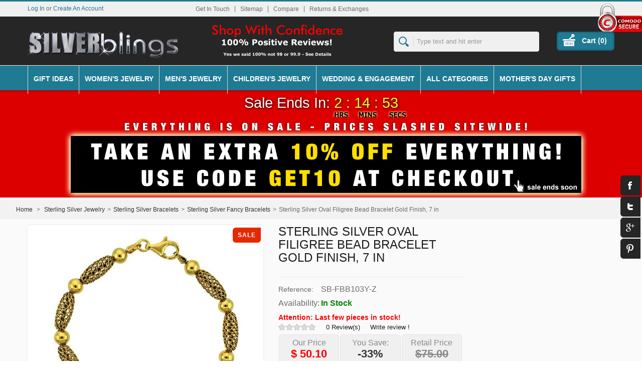

--- FILE ---
content_type: text/html; charset=utf-8
request_url: https://www.silverblings.com/sterling-silver-fancy-bracelets/sterling-silver-oval-filigree-bead-bracelet-gold-finish-7-in
body_size: 22596
content:
<!DOCTYPE html><!--[if lt IE 9]><html class="lt-ie" lang="en"> <![endif]--> <!--[if gt IE 8]><!--><html class="" lang="en"> <!--<![endif]--><head><title>Sterling Silver Oval Filigree Bead Bracelet Gold Finish, 7 in - SilverBlings</title><meta name="viewport" content="width=device-width, initial-scale=1.0"/><meta charset="UTF-8"><meta name="robots" content="index,follow" /><link rel="canonical" href="https://www.silverblings.com/sterling-silver-fancy-bracelets/sterling-silver-oval-filigree-bead-bracelet-gold-finish-7-in" /><script type="application/ld+json">/* <![CDATA[ */{"@context":"https://schema.org/","@type":"Product","name":"Sterling Silver Oval Filigree Bead Bracelet Gold Finish, 7 in","image":["https://www.silverblings.com/15876-large_default/sterling-silver-oval-filigree-bead-bracelet-gold-finish-7-in.jpg"],"description":"","datePublished":"2014-02-04","dateModified":"2018-12-24","offers":{"@type":"Offer","url":"https://www.silverblings.com/sterling-silver-fancy-bracelets/sterling-silver-oval-filigree-bead-bracelet-gold-finish-7-in","priceCurrency":"USD","price":"45.09","itemCondition":"https://schema.org/NewCondition","priceSpecification":{"@type":"CompoundPriceSpecification","priceCurrency":"USD","price":"45.09","priceComponent":[{"@type":"UnitPriceSpecification","name":"Retail price","price":"75.00"},{"@type":"UnitPriceSpecification","name":"Sale price","price":"50.10"},{"@type":"UnitPriceSpecification","name":"Coupon (10% off)","price":"-5.01"},{"@type":"UnitPriceSpecification","name":"Final price","price":"45.09"}]},"availability":"https://schema.org/InStock"}}/* ]]> */</script><link rel="icon" type="image/vnd.microsoft.icon" href="/img/favicon.ico?1767150522" /><link rel="shortcut icon" type="image/x-icon" href="/img/favicon.ico?1767150522" /><script type="text/javascript">/* <![CDATA[ */var baseDir='https://www.silverblings.com/';var baseUri='https://www.silverblings.com/';var static_token='8104c54be6ad5f0d978804e1d3a4f6f4';var token='8104c54be6ad5f0d978804e1d3a4f6f4';var priceDisplayPrecision=2;var priceDisplayMethod=1;var roundMode=2;/* ]]> */</script><link href="https://www.silverblings.com/themes/silverblings/cache/209bd694b243ad4bd791c3693dc1998d_all.css" rel="stylesheet" type="text/css" media="all" /><link href="https://www.silverblings.com/themes/silverblings/css/bootstrap.css" rel="stylesheet" type="text/css"><link href="https://www.silverblings.com/themes/silverblings/css/jquery.selectbox.css" rel="stylesheet" type="text/css"><link href="https://www.silverblings.com/js/jquery/plugins/fancybox/jquery.fancybox.css" rel="stylesheet" type="text/css"><link href="https://www.silverblings.com/themes/silverblings/css/camera.css" rel="stylesheet" type="text/css"><link href="https://www.silverblings.com/themes/silverblings/css/jquery.jqzoom.css" rel="stylesheet" type="text/css"><link href="https://www.silverblings.com/themes/silverblings/css/meanmenu.css" rel="stylesheet" type="text/css"><link href="https://www.silverblings.com/themes/silverblings/css/responsive.css" rel="stylesheet" type="text/css"><link href="https://www.silverblings.com/themes/silverblings/css/megamenu.css" rel="stylesheet" type="text/css"> <!--[if lt IE 9]><script src="https://www.silverblings.com/themes/silverblings/js//html5shiv.js">/* <![CDATA[ *//* ]]> */</script><![endif]--><script src="https://www.silverblings.com/themes/silverblings/cache/76d769ad8e397bec2874abd9d72acb23.js" type="text/javascript">/* <![CDATA[ *//* ]]> */</script><script src="https://www.silverblings.com/themes/silverblings/js/jquery.carouFredSel-6.2.1-packed.js" type="text/javascript">/* <![CDATA[ *//* ]]> */</script><script src="https://www.silverblings.com/themes/silverblings/js/helper-plugins/jquery.touchSwipe.min.js" type="text/javascript">/* <![CDATA[ *//* ]]> */</script><meta property="fb:app_id" content="325439424306332" /><meta property="og:type" content="product" /><meta property="og:title" content="[ON SALE! $50.10 - Retail $75.00] -Sterling Silver Oval Filigree Bead Bracelet Gold Finish, 7 in" /><meta content="This vivacious Fancy Bracelet made with Sterling Silver is eye-catching.  This Necklace is crafted from Sterling Silver and Gold Plated for a more Alluring Style. The craftsmanship of this piece of jewelry is outstanding. It will definitely make a cool, reasonably-priced gift for yourself or a loved one on any occasion." property="og:description"><meta property="og:image" content="https://www.silverblings.com/15876-fb_share/sterling-silver-oval-filigree-bead-bracelet-gold-finish-7-in.jpg " /><meta property="product:price:currency" content="USD" /><meta property="product:price:amount" content="50.10" /><meta property="og:url" content="https://www.silverblings.com/sterling-silver-fancy-bracelets/sterling-silver-oval-filigree-bead-bracelet-gold-finish-7-in" /><meta property="product:original_price:currency" content="USD" /><meta property="product:original_price:amount" content="75.00" /><meta property="og:availability" content="instock" /><link href="/modules/themconf/config.css" rel="stylesheet" type="text/css"><style>.async-hide { opacity: 0 !important}</style><script>/* <![CDATA[ */(function(a,s,y,n,c,h,i,d,e){s.className+=' '+y;h.start=1*new Date;h.end=i=function(){s.className=s.className.replace(RegExp(' ?'+y),'')};(a[n]=a[n]||[]).hide=h;setTimeout(function(){i();h.end=null},c);h.timeout=c;})(window,document.documentElement,'async-hide','dataLayer',4000,{'GTM-T9B8SD8':true});/* ]]> */</script><script type="text/javascript">/* <![CDATA[ */(function(i,s,o,g,r,a,m){i['GoogleAnalyticsObject']=r;i[r]=i[r]||function(){(i[r].q=i[r].q||[]).push(arguments)},i[r].l=1*new Date();a=s.createElement(o),m=s.getElementsByTagName(o)[0];a.async=1;a.src=g;m.parentNode.insertBefore(a,m)})(window,document,'script','//www.google-analytics.com/analytics.js','ga');ga('create','UA-48110399-1');ga('require','GTM-T9B8SD8');ga('send','pageview');/* ]]> */</script></head><body class=" " id="product"><div id="page"><div id="headrow"> <header class="fullw" id="header"><div id="topstrip"><div id="sslDiv"> <img src="https://www.silverblings.com/img/comodo_secure_100x85_transp.png" alt="Comodo Secure Site" width="88" height="62"/></div></div><div id="wrap"><div id="loginform" style="display:none"> <a id="closeloginform"><img src="https://www.silverblings.com/themes/silverblings/img/close_img.png" alt="Close"/></a><form action="https://www.silverblings.com/login" class="std" id="login_form" method="post"> <strong>Log In</strong><div class="form_content clearfix"><p class="text"> <label for="email">E-mail address</label> <span><input type="text" id="login_email" name="email" value="" class="account_input" /></span></p><p class="text"> <label for="passwd">Password</label> <span><input type="password" id="login_passwd" name="passwd" value="" class="account_input" /></span></p><p class="lost_password"><a href="https://www.silverblings.com/password-recovery">Forgot your password?</a></p><p class="submit"> <input type="submit" id="SubmitLogin" name="SubmitLogin" class="button" value="Log In" /></p></div></form></div> <a href="/" id="header_logo" title="SilverBlings"> <img class="logo" src="https://www.silverblings.com/img/silverblingslogo.png" alt="SilverBlings"  width="300" height="52"  /> </a><ul class="hidden-phone" id="header_links"><li id="header_link_contact"><a href="https://www.silverblings.com/hello" title="Get In Touch">Get In Touch</a></li><li id="header_link_sitemap"><a href="https://www.silverblings.com/sitemap" title="Sitemap">Sitemap</a></li><li><form action="https://www.silverblings.com/index.php?controller=products-comparison" method="post" onsubmit="true"><p> <input type="submit" id="bt_compare"  value="Compare" /> <input type="hidden" name="compare_product_list" class="compare_product_list" value="" /></p></form></li><li id="header_link_returnexchange"><a href="https://www.silverblings.com/returns-exchanges" title="Returns & Exchanges">Returns & Exchanges</a></li></ul><div id="search_block_top"><form action="https://www.silverblings.com/search" id="searchbox" method="get"><p> <input type="hidden" name="controller" value="search" /> <input type="hidden" name="orderby" value="position" /> <input type="hidden" name="orderway" value="desc" /> <input class="search_query" type="text" id="search_query_top" name="search_query" placeholder="Type text and hit enter" value="" /> <input type="submit" name="submit_search" value="" class="submit primarycolor" /></p></form></div><script type="text/javascript">/* <![CDATA[ */$('document').ready(function(){$("#search_query_top").autocomplete('https://www.silverblings.com/search',{minChars:3,max:5,width:500,selectFirst:false,scroll:false,dataType:"json",formatItem:function(data,i,max,value,term){return value;},parse:function(data){var mytab=new Array();for(var i=0;i<data.length;i++)
mytab[mytab.length]={data:data[i],value:' <img class="pic" src="'+data[i].pic+'" /><span class="prname">'+data[i].pname+'</span>'};return mytab;},extraParams:{ajaxSearch:1,id_lang:1}}).result(function(event,data,formatted){$('#search_query_top').val(data.pname);document.location.href=data.product_link;})});/* ]]> */</script><script type="text/javascript">/* <![CDATA[ */var CUSTOMIZE_TEXTFIELD=1;var customizationIdMessage='Customization #';var removingLinkText='Please remove this product from my cart.';var freeShippingTranslation='Free shipping!';var freeProductTranslation='Free!';var delete_txt='Delete';var img_dir='https://www.silverblings.com/themes/silverblings/img/';/* ]]> */</script><div></div><div class="hidden-tablet hidden-phone" id="cart_block"><h4> <a href="https://www.silverblings.com/order">Cart</a> <span class="hidden" id="block_cart_expand">&nbsp;</span> <span id="block_cart_collapse">&nbsp;</span></h4><div class="block_content"><div class="collapsed" id="cart_block_summary"> <span class="ajax_cart_quantity" style="display:none;">0</span> <span class="ajax_cart_product_txt_s" style="display:none">items</span> <span class="ajax_cart_product_txt">item</span> <span class="ajax_cart_total" style="display:none"> </span> <span class="ajax_cart_no_product">0 items</span></div><div class="expanded" id="cart_block_list"><p id="cart_block_no_products">No products</p><div id="cart-prices"><div class="wrap"><div class="priceco"> <span class="price ajax_cart_shipping_cost" id="cart_block_shipping_cost">$0.00</span> <span class="total">Shipping</span></div><div class="priceco"> <span class="price ajax_block_cart_total" id="cart_block_total">$0.00</span> <span class="total"><strong>Total</strong></span></div></div></div><div id="cart-buttons"> <a class="button_small" href="https://www.silverblings.com/order" title="Cart">Cart</a> <a class="exclusive" href="https://www.silverblings.com/order" id="button_order_cart" title="Checkout"><span></span>Checkout</a></div></div></div></div><div></div><div id="header_user"><ul id="header_nav"><li id="shopping_cart"> <a href="https://www.silverblings.com/order" title="Your Shopping Cart"> Cart (<span class="ajax_cart_quantity shidden">0</span><span class="ajax_cart_product_txt shidden"></span><span class="ajax_cart_product_txt_s shidden"></span><span class="ajax_cart_total shidden"></span><span class="ajax_cart_no_product">0</span>)</a></li><li id="your_account"><a href="https://www.silverblings.com/my-account" title="Your Account">Your Account</a></li></ul><p id="header_user_info"><a class="login" href="https://www.silverblings.com/my-account">Log In</a> or <a class="login" href="https://www.silverblings.com/my-account">Create An Account</a></p></div><script type="text/javascript">/* <![CDATA[ */$(document).ready(function(){$("#openloginform").live("click",function(){$('#loginform').show();});$("#closeloginform").live("click",function(){$('#loginform').hide();});});/* ]]> */</script><nav class="visible-desktop" id="navigation"><ul class="menu lgray slide visible-desktop" id="menulist"><li><a href="/gifts/">Gift Ideas</a><div class="sub"><div class="row"><div class="span6"><div class="row"><div class="span2"><h3 style="text-align: center;"><strong><a href="/gifts-for-her/" title="Gifts For Her">Gifts For Her</a></strong></h3></div><div class="span2"><h3 style="text-align: center;"><strong><a href="/gifts-for-him/" title="Gifts For Him">Gifts For Him</a></strong></h3></div></div></div></div></div></li><li><a href="#">Women's Jewelry</a><div class="sub"><div class="row"><div class="fullwidth"><div class="row"><div class="span2"><p><strong><a href="/sterling-silver-jewelry/" title="Sterling Silver Jewelry">Sterling Silver Jewelry</a></strong></p><ol><li class="hidemen"><a href="/silver-body-jewelry-anklets-toe-rings/" title="Sterling Silver Anklets &amp; Toe Rings">Anklets &amp; Toe Rings</a></li><li class="hidemen"><a href="/sterling-silver-accessories/" title="Sterling Silver Accessories">Accessories</a></li><li class="hidemen"><a href="/sterling-silver-bracelets/" title="Sterling Silver Bracelets">Bracelets</a></li><li class="hidemen"><a href="/sterling-silver-chains/" title="Sterling Silver Chains">Chains</a></li><li class="hidemen"><a href="/sterling-silver-charms/" title="Sterling Silver Charms">Charms</a></li><li class="hidemen"><a href="/color-gemstone-silver-jewelry/" title="Sterling Silver Color Gemstone Jewelry">Color Gemstones</a></li><li class="hidemen"><a href="/gemstone-diamonds-silver-rings/" title="Sterling Silver Gemstone &amp; Diamonds Rings">Gemstone &amp; Diamond Rings</a></li><li class="hidemen"><a href="/sterling-silver-diamond-rings/" title="Sterling Silver Diamond Rings">Diamond Rings</a></li><li class="hidemen"><a href="/sterling-silver-earrings/" title="Sterling Silver Earrings">Earrings</a></li><li class="hidemen"><a href="/sterling-silver-jewelry-sets/" title="Sterling Silver Jewelry Sets">Jewelry Sets</a></li><li class="hidemen"><a href="/sterling-silver-lab-created-opal/" title="Sterling Silver Lab Created Opal">Lab Created Opal</a></li><li class="hidemen"><a href="/sterling-silver-necklaces/" title="Sterling Silver Necklaces">Necklaces</a></li><li class="hidemen"><a href="/pandora-type-silver-bead-charms/" title="Pandora Type Sterling Silver Bead Charms">Pandora Type Bead Charms</a></li><li class="hidemen"><a href="/sterling-silver-pendants/" title="Sterling Silver Pendants">Pendants</a></li><li class="hidemen"><a href="/sterling-silver-rings/" title="Sterling Silver Rings">Rings</a></li><li class="hidemen"><a href="/swarovski-other-crystals-silver-jewelry/" title="Swarovski &amp; Other Crystals Sterling Silver Jewelry">Swarovski &amp; Other Crystals</a></li><li class="hidemen"><a href="/silver-wedding-engagement-rings/" title="Sterling Silver Wedding &amp; Engagement Rings">Wedding &amp; Engagement Rings</a></li></ol></div><div class="span2"><p><a title="Women's Bracelets" href="/womens-bracelets/"><strong>Women's Bracelets</strong></a></p><ol><li class="hidemen"><a title="Women's Fashion Bracelets" href="/womens-bracelets/">Fashion Bracelets</a></li><li class="hidemen"><a title="Women's Fine Bracelets" href="/womens-fine-bracelets/">Fine Bracelet</a></li></ol><p><a title="Women's Chains" href="/womens-chains/"><strong>Women's Chains</strong></a></p><p><a title="Women's Earrings" href="/earrings/"><strong>Women's Earrings</strong></a></p><ol><li class="hidemen"><a href="/fashion-earrings/" title="Fashion Earrings">Fashion Earrings</a></li><li class="hidemen"><a href="/fine-earrings/" title="Fine Earrings">Fine Earrings</a></li></ol><p><strong><a title="Women's Jewelry Sets" href="/womens-jewelry-sets/">Women's Jewelry Sets</a></strong></p><p><a title="Women's Necklaces" href="/womens-necklaces/"><strong>Women's Necklaces</strong></a></p><ol><li class="hidemen"><a title="Women's Necklaces" href="/womens-necklaces/">Fashion Necklaces</a></li><li class="hidemen"><a title="Women's Fine Necklaces" href="/fine-necklaces/">Fine Necklaces</a></li></ol><p><a title="Women's Pendants" href="/womens-pendants/"><strong>Women's Pendants</strong></a></p><ol><li class="hidemen"><a title="Women's Fashion Pendants" href="/womens-fashion-pendants/">Fashion Pendants</a></li><li class="hidemen"><a title="Women's Fine Pendants" href="/womens-fine-pendants/">Fine Pendants</a></li></ol><p><strong><a title="Women's Rings" href="/womens-rings/">Women's Rings</a></strong></p><ol><li class="hidemen"><a title="Women's Fashion Bands" href="/womens-fashion-bands/">Fashion Bands</a></li><li class="hidemen"><a title="Womens' Fashion Rings" href="/womens-fashion-rings/">Fashion Rings</a></li><li class="hidemen"><a title="Women's Fine Bands" href="/womens-fine-bands/">Fine Bands</a></li><li class="hidemen"><a title="Women's Fine Rings" href="/womens-fine-rings/">Fine Rings</a></li></ol></div><div class="span2"><p><a href="/10k-white-gold-diamond-jewelry/" title="10K White Gold Diamond Jewelry"><strong>10k White Gold Jewelry</strong></a></p><ol><li class="hidemen"><a href="/10k-white-gold-2-stone-rings/" title="10K White Gold 2 Stone Rings">2-Stone Rings</a></li><li class="hidemen"><a href="/10k-white-gold-3-stone-rings/" title="10K White Gold 3 Stone Rings">3-Stone Rings</a></li><li class="hidemen"><a href="/10k-white-gold-color-gemstone-rings/" title="10K White Gold Color Gemstone Rings">Color Gemstone Rings</a></li><li class="hidemen"><a href="/10k-white-gold-earrings/" title="10k White Gold Earrings">Earrings</a></li><li class="hidemen"><a href="/10k-white-gold-necklaces/" title="10K White Gold Necklaces">Necklaces</a></li><li class="hidemen"><a title="10K White Gold Women's Rings" href="/10k-white-gold-rings-for-women/">Rings</a></li><li class="hidemen"><a href="/10k-white-gold-semi-mount-rings/" title="10K White Gold Semi Mount Rings">Semi-Mount Rings</a></li><li class="hidemen"><a href="/10k-white-gold-wedding-engagement-sets/" title="10K White Gold Wedding &amp; Engagement Sets">Wedding &amp; Engagement Sets</a></li></ol><p><br /><strong><a href="/10k-yellow-gold-diamond-jewelry/" title="10K Yellow Gold Diamond Jewelry">10k Yellow Gold Jewelry</a></strong></p><ol><li class="hidemen"><a href="/10k-yellow-gold-2-stone-rings/" title="10K Yellow Gold 2 Stone Rings">2-Stone Rings</a></li><li class="hidemen"><a href="/10k-yellow-gold-3-stone-rings/" title="10K Yellow Gold 3 Stone Rings">3-Stone Rings</a></li><li class="hidemen"><a href="/10k-yellow-gold-bracelets/" title="10K Yellow Gold Bracelets">Bracelets</a></li><li class="hidemen"><a href="/10k-yellow-gold-color-gemstone-rings/" title="10K Yellow Gold Color Gemstone Rings">Color Gemstone Rings</a></li><li class="hidemen"><a href="/10k-yellow-gold-earrings/" title="10K Yellow Gold Earrings">Earrings</a></li><li class="hidemen"><a title="10K Yellow Gold Women's Rings" href="/10k-yellow-gold-rings-for-women/">Rings</a></li><li class="hidemen"><a href="/10k-yellow-gold-semi-mount-rings/" title="10K Yellow Gold Semi Mount Rings">Semi-Mount Rings</a></li><li class="hidemen"><a href="/10k-yellow-gold-wedding-engagement-sets/" title="10K Yellow Gold Wedding &amp; Engagement Sets">Wedding &amp; Engagement Sets</a></li></ol></div><div class="span2"><p><strong><a href="/14k-white-gold-diamond-jewelry/" title="14K White Gold Diamond Jewelry">14k White Gold Jewelry</a></strong></p><ol><li class="hidemen"><a href="/14k-white-gold-2-stone-rings/" title="14K White Gold 2 Stone Rings">2-Stone Rings</a></li><li class="hidemen"><a href="/14k-white-gold-3-stone-rings/" title="14K White Gold 3 Stone Rings">3-Stone Rings</a></li><li class="hidemen"><a href="/14k-white-gold-color-gemstone-rings/" title="14K White Gold Color Gemstone Rings">Color Gemstone Rings</a></li><li class="hidemen"><a href="/14k-white-gold-earrings/" title="14K White Gold Earrings">Earrings</a></li><li class="hidemen"><a href="/14k-white-gold-jewelry-sets/" title="14K White Gold Jewelry Sets">Jewelry Sets</a></li><li class="hidemen"><a href="/14k-white-gold-necklaces/" title="14K White Gold Necklaces">Necklaces</a></li><li class="hidemen"><a href="/14k-white-gold-pendants/" title="14K White Gold Pendants">Pendants</a></li><li class="hidemen"><a title="14K White Gold Women's Rings" href="/14k-white-gold-rings-for-women/">Rings</a></li><li class="hidemen"><a href="/14k-white-gold-semi-mount-rings/" title="14K White Gold Semi Mount Rings">Semi-Mount Rings</a></li><li class="hidemen"><a href="/14k-white-gold-wedding-engagement-sets/" title="14K White Gold Wedding &amp; Engagement SEts">Wedding &amp; Engagement Sets</a></li></ol><p><strong><a href="/14k-yellow-gold-diamond-jewelry/" title="14K Yellow Gold Diamond Jewelry">14k Yellow Gold Jewelry</a></strong></p><ol><li class="hidemen"><a href="/14k-yellow-gold-2-stone-rings/" title="14K Yellow Gold 2-Stone Rings">2-Stone Rings</a></li><li class="hidemen"><a href="/14k-yellow-gold-3-stone-rings/" title="14K Yellow Gold 3-Stone Rings">3-Stone Rings</a></li><li class="hidemen"><a href="/14k-yellow-gold-bracelets/" title="14K Yellow Gold Bracelets">Bracelets</a></li><li class="hidemen"><a href="/14k-yellow-gold-color-gemstone-rings/" title="14K Yellow Gold Color Gemstone Rings">Color Gemstone Rings</a></li><li class="hidemen"><a href="/14k-yellow-gold-earrings/" title="14K Yellow Gold Earrings">Earrings</a></li><li class="hidemen"><a href="/14k-yellow-gold-necklaces/" title="14K Yellow Gold Necklaces">Necklaces</a></li><li class="hidemen"><a href="/14k-yellow-gold-pendants/" title="14K Yellow Gold Pendants">Pendants</a></li><li class="hidemen"><a title="14K Yellow Gold Women's Rings" href="/14k-yellow-gold-rings-for-women/">Rings</a></li><li class="hidemen"><a href="/14k-yellow-gold-semi-mount-rings/" title="14K Yellow Gold Semi Mount Rings">Semi-Mount Rings</a></li><li class="hidemen"><a href="/14k-yellow-gold-wedding-engagement-sets/" title="14K Yellow Gold Wedding &amp; Engagement Sets">Wedding &amp; Engagement Sets</a></li></ol></div><div class="span2"><p><strong><a href="/anklets-toe-rings/" title="Anklets &amp; Toe Rings">Anklets &amp; Toe Rings</a><br /></strong></p><ol><li class="hidemen"><a href="/anklets/" title="Anklets">Anklets</a></li><li class="hidemen"><a href="/toe-rings/" title="Toe Rings">Toe Rings</a></li></ol><p><strong><a href="/body-jewelry/" title="Body Jewelry">Body Jewelry</a><br /><a href="/ceramic-jewelry/" title="Ceramic Jewelry">Ceramic Jewelry</a><br /><a href="/charms/" title="Charms">Charms</a><br /><a href="/stainless-steel-jewelry/" title="Stainless Steel Jewelry">Stainless Steel Jewelry</a><br /></strong></p><ol><li class="hidemen"><a href="/stainless-steel-body-jewelry/" title="Stainless Steel Body Jewelry">Body Jewelry</a></li><li class="hidemen"><a href="/stainless-steel-bracelets/" title="Stainless Steel Bracelets">Bracelets</a></li><li class="hidemen"><a href="/stainless-steel-chains/" title="Stainless Steel Chains">Chains</a></li><li class="hidemen"><a href="/stainless-steel-dog-tags/" title="Stainless Steel Dog Tags">Dog Tags</a></li><li class="hidemen"><a href="/stainless-steel-earrings/" title="Stainless Steel Earrings">Earrings</a></li><li class="hidemen"><a href="/stainless-steel-pendants/" title="Stainless Steel Pendants">Pendants</a></li><li class="hidemen"><a href="/stainless-steel-rings/" title="Stainless Steel Rings">Rings</a></li></ol><p><strong><a href="/titanium-jewelry/" title="Titanium Jewelry">Titanium Jewelry</a><br /></strong></p><ol><li class="hidemen"><a href="/titanium-bracelets/" title="Titanium Bracelets">Bracelets</a></li><li class="hidemen"><a href="/titanium-wedding-engagement-rings/" title="Titanium Wedding &amp; Engagement Rings">Wedding &amp; Engagement Rings</a></li></ol></div></div></div></div></div></li><li><a href="#">Men's Jewelry</a><div class="sub"><div class="row"><div class="fullwidth"><div class="row"><div class="span2"><p><strong><a href="/sterling-silver-jewelry/" title="Sterling Silver Jewelry">Sterling Silver Jewelry</a></strong></p><ol><li class="hidemen"><a title="Men's Sterling Silver Bracelets" href="/sterling-silver-mens-bracelets/">Men's Bracelets</a></li><li class="hidemen"><a title="Men's Sterling Silver Chains" href="/sterling-silver-chains/">Men's Chains</a></li><li class="hidemen"><a title="Men's Sterling Silver Diamond Rings" href="/sterling-silver-mens-diamond-bands/">Men's Diamond Rings</a></li><li class="hidemen"><a title="Men's Sterling Silver Dog Tags" href="/sterling-silver-dog-tags/">Men's Dog Tags</a></li><li class="hidemen"><a title="Men's Sterling Silver Necklaces" href="/sterling-silver-chains/">Men's Necklaces</a></li><li class="hidemen"><a title="Men's Sterling Silver Pendants" href="/sterling-silver-pendants/">Men's Pendants</a></li><li class="hidemen"><a title="Men's Sterling Silver Rings" href="/sterling-silver-mens-rings/">Men's Rings</a></li><li class="hidemen"><a href="/silver-wedding-engagement-rings/" title="Sterling Silver Wedding &amp; Engagement Rings">Wedding &amp; Engagement Rings</a></li></ol></div><div class="span2"><p><strong><a href="/ceramic-jewelry/" title="Ceramic Jewelry">Ceramic Jewelry</a></strong></p><p><strong><a href="/stainless-steel-jewelry/" title="Stainless Steel Jewelry">Stainless Steel Jewelry</a></strong></p><ol><li class="hidemen"><a href="/stainless-steel-bracelets/" title="Stainless Steel Bracelets">Men's Bracelets</a></li><li class="hidemen"><a href="/stainless-steel-chains/" title="Stainless Steel Chains">Men's Chains</a></li><li class="hidemen"><a title="Men's Stainless Steel Cufflinks" href="/stainless-steel-cufflinks/">Men's Cuff Links</a></li><li class="hidemen"><a href="/stainless-steel-dog-tags/" title="Stainless Steel Dog Tags">Men's Dog Tags</a></li><li class="hidemen"><a href="/stainless-steel-money-clips/" title="Stainless Steel Money Clips">Money Clips</a></li><li class="hidemen"><a href="/stainless-steel-pendants/" title="Stainless Steel Pendants">Men's Pendants</a></li><li class="hidemen"><a href="/stainless-steel-rings/" title="Stainless Steel Rings">Men's Rings</a></li><li class="hidemen"><a href="/stainless-steel-tie-clips/" title="Stainless Steel Tie Clips">Men's Tie Clips</a></li></ol></div><div class="span2"><p><a title="Men's Bracelets" href="/mens-bracelets/"><strong>Men's Bracelets</strong></a></p><p><strong><a title="Men's Chains" href="/mens-chains/">Men's Chains</a></strong></p><p><strong><a title="Men's Necklaces" href="/mens-necklaces/">Men's Necklaces</a></strong></p><p><strong><a title="Men's Pendants" href="/mens-pendants/">Men's Pendants</a></strong></p><ol><li class="hidemen"><a title="Men's Dog Tags" href="/mens-dog-tags/">Men's Dog Tags</a></li><li class="hidemen"><a title="Men's Pendants" href="/mens-pendants/">Men's Variety Pendants</a></li></ol><p><a title="Men's Rings" href="/mens-rings/"><strong>Men's Rings</strong></a></p><ol><li class="hidemen"><a title="Men's Fashion Rings" href="/mens-fashion-rings/">Men's Fashion Rings</a></li><li class="hidemen"><a title="Men's Fine Bands" href="/mens-fine-bands/">Men's Fine Bands</a></li><li class="hidemen"><a title="Men's Fine Rings" href="/mens-fine-rings/">Men's Fine Rings</a></li></ol><p><strong><a href="/titanium-jewelry/" title="Titanium Jewelry">Titanium Jewelry</a><br /></strong></p><ol><li class="hidemen"><a title="Men's Titanium Bracelets" href="/titanium-bracelets/">Men's Bracelets</a></li><li class="hidemen"><a href="/titanium-wedding-engagement-rings/" title="Titanium Wedding &amp; Engagement Rings">Wedding &amp; Engagement Rings</a></li></ol></div><div class="span2"><p><strong><a href="/14k-white-gold-2-stone-rings/" title="14K White Gold 2 Stone Rings">14k White Gold Jewelry</a></strong></p><ol><li class="hidemen"><a title="14K White Gold Men's Bands" href="/14k-white-gold-mens-bands/">Men's Bands</a></li><li class="hidemen"><a title="14K White Gold Men's Necklaces" href="/14k-white-gold-necklaces/">Men's Necklaces</a></li><li class="hidemen"><a title="14K White Gold Men's Rings" href="/14k-white-gold-mens-rings/">Men's Rings</a></li><li class="hidemen"><a href="/14k-white-gold-wedding-engagement-sets/" title="14K White Gold Wedding &amp; Engagement SEts">Wedding &amp; Engagement Sets</a></li></ol><p><strong><a href="/14k-yellow-gold-2-stone-rings/" title="14K Yellow Gold 2-Stone Rings">14k Yellow Gold Jewelry</a></strong></p><ol><li class="hidemen"><a title="14K Yellow Gold Men's Bands" href="/14k-yellow-gold-mens-bands/">Men's Bands</a></li><li class="hidemen"><a title="14K Yellow Gold Men's Necklaces" href="/14k-yellow-gold-necklaces/">Men's Necklaces</a></li><li class="hidemen"><a title="14K Yellow Gold Men's Rings" href="/14k-yellow-gold-mens-rings/">Men's Rings</a></li><li class="hidemen"><a href="/14k-yellow-gold-wedding-engagement-sets/" title="14K Yellow Gold Wedding &amp; Engagement Sets">Wedding &amp; Engagement Sets</a></li></ol></div><div class="span2"><p><a href="/10k-white-gold-diamond-jewelry/" title="10K White Gold Diamond Jewelry"><strong>10k White Gold Jewelry</strong></a></p><ol><li class="hidemen"><a title="10K White Gold Men's Bands" href="/10k-white-gold-mens-bands/">Men's Bands</a></li><li class="hidemen"><a href="/10k-white-gold-wedding-engagement-sets/" title="10K White Gold Wedding &amp; Engagement Sets">Wedding &amp; Engagement Sets</a></li></ol><p><strong><a href="/10k-yellow-gold-2-stone-rings/" title="10K Yellow Gold 2 Stone Rings">10k Yellow Gold Jewelry</a></strong></p><ol><li class="hidemen"><a title="10K Yellow Gold Men's Bands" href="/10k-yellow-gold-mens-bands/">Men's Bands</a></li><li class="hidemen"><a href="/10k-yellow-gold-wedding-engagement-sets/" title="10K Yellow Gold Wedding &amp; Engagement Sets">Wedding &amp; Engagement Sets</a></li></ol></div></div></div></div></div></li><li><a href="#">Children's Jewelry</a><div class="sub"><div class="row"><div class="span6"><div class="row"><div class="span4"><p><strong><a title="Baby &amp; Children's Sterling Silver Jewelry" href="/baby-childrens-silver-jewelry/">Baby &amp; Children's Sterling Silver Jewelry</a></strong></p><ol><li class="hidemen"><a title="Baby &amp; Children's Silver Anklets" href="/baby-childrens-silver-anklets/">Baby &amp; Children's Silver Anklets</a></li><li class="hidemen"><a title=" Baby &amp; Children's Silver Bangle Bracelets" href="/baby-childrens-silver-bangle-bracelets/">Baby &amp; Children's Silver Bangle Bracelets</a></li><li class="hidemen"><a title=" Baby &amp; Children's Silver Bracelets" href="/baby-childrens-silver-bracelets/">Baby &amp; Children's Silver Bracelets</a></li><li class="hidemen"><a title=" Baby &amp; Children's Silver Earrings" href="/baby-childrens-silver-earrings/">Baby &amp; Children's Silver Earrings</a></li><li class="hidemen"><a title=" Baby &amp; Children's Silver Pendants" href="/baby-childrens-silver-pendants/">Baby &amp; Children's Silver Pendants</a></li><li class="hidemen"><a title=" Baby &amp; Children's Silver Rings" href="/baby-childrens-silver-rings/">Baby &amp; Children's Silver Rings</a></li></ol></div></div></div></div></div></li><li><a href="/wedding-engagement/">Wedding & Engagement</a><div class="sub"><div class="row"><div class="fullwidth"><div class="row"><div class="span4"><p><strong> <a href="https://www.silverblings.com/wedding-engagement/" title="Wedding &amp; Engagement">Wedding &amp; Engagement</a></strong></p><p class="hidemen"><span style="color: #000000;"><strong>His &amp; Hers Wedding &amp; Engagement Rings &amp; Bands</strong></span></p><ol><li class="hidemen"><a href="https://www.silverblings.com/fashion-bands/" title="Fashion Wedding Bands">Fashion Wedding Bands</a></li><li class="hidemen"><a href="https://www.silverblings.com/fashion-ring-sets/" title="Fashion Wedding Ring Sets">Fashion Wedding Ring Sets</a></li><li class="hidemen"><a href="https://www.silverblings.com/his-hers-fine-bands/" title="His &amp; Hers Fine Wedding Bands">His &amp; Hers Fine Wedding Bands</a></li><li class="hidemen"><a href="https://www.silverblings.com/his-hers-fine-rings/" title="His &amp; Hers Fine Wedding Rings">His &amp; Hers Fine Wedding Rings</a></li></ol><p class="hidemen"><span style="color: #000000;"><strong>Men's Engagement Rings &amp; Bands</strong></span></p><ol><li class="hidemen"><a title="Men's Fashion Wedding Bands" href="https://www.silverblings.com/mens-fashion-bands/">Men's Fashion Wedding Bands</a></li><li class="hidemen"><a title="Men's Fashion Wedding Rings" href="https://www.silverblings.com/mens-fashion-rings-wedding/">Men's Fashion Wedding Rings</a></li><li class="hidemen"><a title="Men's Fine Wedding Bands" href="https://www.silverblings.com/mens-fine-bands-wedding/">Men's Fine Wedding Bands</a></li></ol></div><div class="span4"><p class="hidemen"><span style="color: #000000;"><strong>Women's Engagement Rings &amp; Bands</strong></span></p><ol><li class="hidemen"><a title="Women's Fashion Wedding Bands" href="https://www.silverblings.com/womens-fashion-bands-wedding/">Women's Fashion Wedding Bands</a></li><li class="hidemen"><a title="Women's Fashion Wedding Ring Sets" href="https://www.silverblings.com/womens-fashion-ring-sets/">Women's Fashion Wedding Ring Sets</a></li><li class="hidemen"><a title="Women's Fashion Wedding Rings" href="https://www.silverblings.com/womens-fashion-rings-wedding/">Women's Fashion Wedding Rings</a></li><li class="hidemen"><a title="Women's Fashion Solitaire Wedding Rings" href="https://www.silverblings.com/womens-fashion-solitaire-rings/">Women's Fashion Solitaire Wedding Rings</a></li><li class="hidemen"><a title="Women's Fine Wedding Bands" href="https://www.silverblings.com/womens-fine-bands-wedding/">Women's Fine Wedding Bands</a></li><li class="hidemen"><a title="Women's Fine Wedding Ring Sets" href="https://www.silverblings.com/womens-fine-ring-sets/">Women's Fine Wedding Ring Sets</a></li><li class="hidemen"><a title="Women's Fine Wedding Rings" href="https://www.silverblings.com/womens-fine-rings-wedding/">Women's Fine Wedding Rings</a></li><li class="hidemen"><a title="Women's Fine Solitaire Wedding Rings" href="https://www.silverblings.com/womens-fine-solitaire-rings/">Women's Fine Solitaire Wedding Rings</a></li><li class="hidemen"><a title="Women's Wedding Ring Sets" href="https://www.silverblings.com/womens-ring-sets/">Women's Wedding Ring Sets</a></li></ol></div></div></div></div></div></li><li><a href="/sitemap">All Categories</a><div class="sub"><div class="row"><div class="fullwidth"><div class="row"><div class="span2"><p><strong><a href="/anklets-toe-rings/" title="Anklets &amp; Toe Rings">Anklets &amp; Toe Rings</a></strong></p><ol><li class="hidemen"><a href="/anklets/" title="Anklets">Anklets</a></li><li class="hidemen"><a href="/toe-rings/" title="Toe Rings">Toe Rings</a></li></ol><p><strong><a href="/body-jewelry/" title="Body Jewelry">Body Jewelry</a></strong></p><p><strong><a href="/ceramic-jewelry/" title="Ceramic Jewelry">Ceramic Jewelry</a></strong></p><ol><li class="hidemen"><a href="/ceramic-bracelets/" title="Ceramic Bracelets">Ceramic Bracelets</a></li></ol><p><strong><a href="/charms/" title="Charms">Charms</a></strong></p><ol><li class="hidemen"><a href="/animal-theme-charms/" title="Animal Theme Charms">Animal Theme Charms</a></li><li class="hidemen"><a href="/beads-designs/" title="Beads With Designs">Beads With Designs</a></li><li class="hidemen"><a href="/charm-pendants/" title="Charm Pendants">Charm Pendants</a></li><li class="hidemen"><a href="/chinese-zodiac-charms/" title="Chinese Zodiac Charms">Chinese Zodiac Charms</a></li><li class="hidemen"><a href="/crystal-bead-charms/" title="Crystal Bead Charms">Crystal Bead Charms</a></li><li class="hidemen"><a href="/cz-stone-bead-charms/" title="CZ Stone Bead Charms">CZ Stone Bead Charms</a></li><li class="hidemen"><a href="/enamel-finish-chamrs/" title="Enamel Finish Charms">Enamel Finish Charms</a></li><li class="hidemen"><a href="/initial-bead-charms/" title="Initial Bead Charms">Initial Bead Charms</a></li><li class="hidemen"><a href="/initial-charms/" title="Initial Charms">Initial Charms</a></li></ol><p><strong><a href="/earrings/" title="Earrings">Earrings</a></strong></p><ol><li class="hidemen"><a href="/animal-theme-charms/" title="Fashion Earrings">Fashion Earrings</a></li><li class="hidemen"><a href="/fine-earrings/" title="Fine Earrings">Fine Earrings</a></li></ol><p><strong><a title="Men's Bracelets" href="/mens-bracelets/">Men's Bracelets</a></strong></p><p><strong><a title="Men's Chains" href="/mens-chains/">Men's Chains</a></strong></p><p><strong><a title="Men's Necklaces" href="/mens-necklaces/">Men's Necklaces</a></strong></p><p><strong><a title="Men's Pendants" href="/mens-pendants/">Men's Pendants</a></strong></p><p><strong><a title="Men's Rings" href="/mens-rings/">Men's Rings</a></strong></p><ol><li class="hidemen"><a title="Men's Fashion Rings" href="/mens-fashion-rings/">Men's Fashion Rings</a></li><li class="hidemen"><a title="Men's Fine Bands" href="/mens-fine-bands/">Men's Fine Bands</a></li><li class="hidemen"><a title="Men's Fine Rings" href="/mens-fine-rings/">Men's Fine Rings</a></li></ol></div><div class="span2"><p><strong><a title="Women's Bracelets" href="/womens-bracelets/">Women's Bracelets</a></strong></p><ol><li class="hidemen"><a title="Women's Fine Bracelets" href="/womens-fine-bracelets/">Women's Fine Bracelets</a></li></ol><p><strong><a title="Women's Chains" href="/womens-chains/">Women's Chains</a></strong></p><p><strong></strong><strong><a title="Women's Jewelry Sets" href="/womens-jewelry-sets/">Women's Jewelry Sets</a></strong><strong></strong></p><p><strong><a title="Women's Necklaces" href="/womens-necklaces/">Women's Necklaces</a></strong></p><p><strong></strong><strong><a title="Women's Pendants" href="/womens-pendants/">Women's Pendants</a></strong></p><ol><li class="hidemen"><a title="Women's Dog Tags" href="/womens-dog-tags/">Women's Dog Tags</a></li><li class="hidemen"><a title="Women's Fashion Pendatns" href="/womens-fashion-pendants/">Women's Fashion Pendants</a></li><li class="hidemen"><a title="Women's Fine Pendatns" href="/womens-fine-pendants/">Women's Fine Pendants</a></li></ol><p><strong><a title="Women's Rings" href="/womens-rings/">Women's Rings</a></strong></p><ol><li class="hidemen"><a title="Women's Fashion Bands" href="/womens-fashion-bands/">Women's Fashion Bands</a></li><li class="hidemen"><a title="Women's Fashion Rings" href="/womens-fashion-rings/">Women's Fashion Rings</a></li><li class="hidemen"><a title="Women's Fine Bands" href="/womens-fine-bands/">Women's Fine Bands</a></li><li class="hidemen"><a title="Women's Fine Rings" href="/womens-fine-rings/">Women's Fine Rings</a></li></ol><p><strong><a href="/stainless-steel-jewelry/" title="Stainless Steel Jewelry">Stainless Steel Jewelry</a></strong></p><ol><li class="hidemen"><a href="/stainless-steel-accessories/" title="Stainless Steel Accessories">Accessories</a></li><li class="hidemen"><a href="/stainless-steel-body-jewelry/" title="Stainless Steel Body Jwelry">Body Jewelry</a></li><li class="hidemen"><a href="/stainless-steel-bracelets/" title="Stainless Steel Bracelets">Bracelets</a></li><li class="hidemen"><a href="/stainless-steel-chains/" title="Stainless Steel Chains">Chains</a></li><li class="hidemen"><a href="/stainless-steel-dog-tags/" title="Stainless Steel Dog Tags">Dog Tags</a></li><li class="hidemen"><a href="/stainless-steel-earrings/" title="Stainless Steel Earrings">Earrings</a></li><li class="hidemen"><a href="/stainless-steel-findings/" title="Stainless Steel Findings">Findings</a></li><li class="hidemen"><a href="/stainless-steel-pendants/" title="Stainless Steel Pendants">Pendants</a></li><li class="hidemen"><a href="/stainless-steel-rings/" title="Stainless Steel Rings">Rings</a></li><li class="hidemen"><a href="/stainless-steel-money-clips/" title="Stainless Steel Money Clips">Money Clips</a></li><li class="hidemen"><a href="/stainless-steel-key-rings/" title="Stainless Steel Key Chains">Key Chains</a></li><li class="hidemen"><a href="/steel-money-clips-key-chains-cufflinks/" title="Stainless Steel Cufflinks">Cufflinks</a></li></ol></div><div class="span2"><p><strong><a href="/sterling-silver-jewelry/" title="Sterling Silver Jewelry">Sterling Silver Jewelry</a></strong></p><ol><li class="hidemen"><a href="/sterling-silver-accessories/" title="Sterling Silver Accessories">Accessories</a></li><li class="hidemen"><a href="/silver-body-jewelry-anklets-toe-rings/" title="Sterling Silver Anklets &amp; Toe Rings">Anklets &amp; Toe Rings</a></li><li class="hidemen"><a title="Sterling Silver Baby &amp; Children's Jewelry" href="/baby-childrens-silver-jewelry/">Baby &amp; Children's Jewlery</a></li><li class="hidemen"><a href="/silver-body-jewelry-anklets-toe-rings/" title="Sterling Silver Body Jewelry">Body Jewelry</a></li><li class="hidemen"><a href="/sterling-silver-bracelets/" title="Sterling Silver Bracelets">Bracelets</a></li><li class="hidemen"><a href="/sterling-silver-chains/" title="Sterling Silver Chains">Chains</a></li><li class="hidemen"><a href="/sterling-silver-charms/" title="Sterling Silver Charms">Charms</a></li><li class="hidemen"><a href="/color-gemstone-silver-jewelry/" title="Sterling Silver Color Gemstones">Color Gemstones</a></li><li class="hidemen"><a href="/sterling-silver-diamond-rings/" title="Sterling Silver Diamond Rings">Diamond Rings</a></li><li class="hidemen"><a href="/sterling-silver-earrings/" title="Sterling Silver Earrings">Earrings</a></li><li class="hidemen"><a href="/gemstone-diamonds-silver-rings/" title="Sterling Silver Gemstone &amp; Diamond Rings">Gemstone &amp; Diamond Rings</a></li><li class="hidemen"><a href="/silver-money-clips-key-chains-cufflinks/" title="Sterling Silver Key Chains &amp; Cufflinks">Key Chains &amp; Cufflinks</a></li><li class="hidemen"><a href="/sterling-silver-jewelry-sets/" title="Sterling Silver Jewelry Sets">Jewelry Sets</a></li><li class="hidemen"><a href="/sterling-silver-lab-created-opal/" title="Sterling Silver Lab Created Opal Jewelry">Lab Created Opal Jewelry</a></li><li class="hidemen"><a href="/silver-money-clips-key-chains-cufflinks/" title="Sterling Silver Money Clips">Money Clips</a></li><li class="hidemen"><a href="/sterling-silver-necklaces/" title="Sterling Silver Necklaces">Necklaces</a></li><li class="hidemen"><a href="/pandora-type-silver-bead-charms/" title="Sterling Silver Pandora Type Charms">Pandora Type Charms</a></li><li class="hidemen"><a href="/sterling-silver-pendants/" title="Sterling Silver Pendants">Pendants</a></li><li class="hidemen"><a href="/sterling-silver-rings/" title="Sterling Silver Rings">Rings</a></li><li class="hidemen"><a href="/swarovski-other-crystals-silver-jewelry/" title="Sterling Silver Swarovski Crystals">Swarovski Crystals</a></li><li class="hidemen"><a href="/silver-wedding-engagement-rings/" title="Sterling Silver Wedding &amp; Engagement Rings">Wedding &amp; Engagement Rings</a></li></ol><p><strong><a href="/titanium-jewelry/" title="Titanium Jewelry">Titanium Jewelry</a></strong></p><ol><li><a href="/titanium-bracelets/" title="Titanium Bracelets">Titanium Bracelets</a></li><li><a href="/titanium-wedding-engagement-rings/" title="Titanium Wedding &amp; Engagement Bands &amp; Rings">Titanium Wedding &amp; Engagement Bands</a></li></ol></div><div class="span2"><p><strong><a href="/wedding-engagement/" title="Wedding &amp; Engagement Rings">Wedding &amp; Engagement Rings</a></strong></p><ol><li class="hidemen"><a href="/fashion-bands/" title="Wedding &amp; Engagement Fashion Bands">Fashion Bands</a></li><li class="hidemen"><a href="/fashion-ring-sets/" title="Wedding &amp; Engagement Fashion Ring Sets">Fashion Ring Sets</a></li><li class="hidemen"><a href="/his-hers-fine-bands/" title="His &amp; Hers Fine Wedding &amp; Engagement Bands">His &amp; Hers Fine Bands</a></li><li class="hidemen"><a href="/his-hers-fine-rings/" title="His &amp; Hers Fine Wedding &amp; Engagement Rings">His &amp; Hers Fine Rings</a></li><li class="hidemen"><a title="Men's Fashion Wedding &amp; Engagement Bands" href="/mens-fashion-bands/">Men's Fashion Bands</a></li><li class="hidemen"><a title="Men's Fashion Wedding &amp; Engagement Rings" href="/mens-fashion-rings-wedding/">Men's Fashion Rings</a></li><li class="hidemen"><a title="Men's Fine Wedding &amp; Engagement Bands" href="/mens-fine-bands-wedding/">Men's Fine Bands</a></li><li class="hidemen"><a title="Women's Fashion Wedding &amp; Engagement Bands" href="/womens-fashion-bands-wedding/">Women's Bands</a></li><li class="hidemen"><a title="Women's Fashion Wedding &amp; Engagement Ring Sets" href="/womens-fashion-ring-sets/">Women's Ring Sets</a></li><li class="hidemen"><a title="Women's Fashion Wedding &amp; Engagement Rings" href="/womens-fashion-rings-wedding/">Women's Rings</a></li><li class="hidemen"><a title="Women's Fashion Solitaire Wedding &amp; Engagement Rings" href="/womens-fashion-solitaire-rings/">Women's Solitaire Rings</a></li><li class="hidemen"><a title="Women's Fine Wedding &amp; Engagement Bands" href="/womens-fine-bands-wedding/">Women's Fine Bands</a></li><li class="hidemen"><a title="Women's Fine Wedding &amp; Engagement Ring Sets" href="/womens-fine-ring-sets/">Women's Fine Ring Sets</a></li><li class="hidemen"><a title="Women's Fine Wedding &amp; Engagement Rings" href="/womens-fine-rings-wedding/">Women's Fine Rings</a></li><li class="hidemen"><a title="Women's Fine Wedding &amp; Engagement Solitaire Rings" href="/womens-fine-solitaire-rings/">Women's Fine Solitaire</a></li><li class="hidemen"><a title="Women's Wedding &amp; Engagement Ring Sets" href="/womens-ring-sets/">Women's Ring Sets</a></li></ol><p><strong><a href="/10k-white-gold-diamond-jewelry/" title="10k White Gold Diamond Jewelry">10k White Gold Jewelry</a></strong></p><ol><li class="hidemen"><a href="/10k-white-gold-2-stone-rings/" title="10k White Gold 2-Stone Rings">Gold 2-Stone Rings</a></li><li class="hidemen"><a href="/10k-white-gold-3-stone-rings/" title="10k White Gold 3-Stone Rings">3-Stone Rings</a></li><li class="hidemen"><a href="/10k-white-gold-color-gemstone-rings/" title="10k White Gold Color Gemstone Rings">Color Gemstone Rings</a></li><li class="hidemen"><a href="/10k-white-gold-earrings/" title="10k White Gold Earrings">Gold Earrings</a></li><li class="hidemen"><a href="/10k-white-gold-necklaces/" title="10k White Gold Necklaces">Gold Necklaces</a></li><li class="hidemen"><a href="/10k-white-gold-rings-for-men/" title="10k White Gold Rings for Men">Gold Rings for Men</a></li><li class="hidemen"><a href="/10k-white-gold-rings-for-women/" title="10k White Gold Rings for Women">Gold Rings for Women</a></li><li class="hidemen"><a href="/10k-white-gold-semi-mount-rings/" title="10k White Gold Semi-Mount Rings">Gold Semi-Mount Rings</a></li><li class="hidemen"><a href="/10k-white-gold-wedding-engagement-sets/" title="10k White Gold Wedding &amp; Engagement Sets">Wedding &amp; Engagement Sets</a></li></ol></div><div class="span4"><p>&nbsp;<strong><a href="/10k-yellow-gold-diamond-jewelry/" title="10k Yellow Gold Diamond Jewelry">10k Yellow Gold Jewelry</a></strong></p><ol><li class="hidemen"><a href="/10k-yellow-gold-2-stone-rings/" title="10k Yellow Gold 2-Stone">Gold 2-Stone Rings</a></li><li class="hidemen"><a href="/10k-yellow-gold-3-stone-rings/" title="10k Yellow Gold 3-Stone">Gold 3-Stone Rings</a></li><li class="hidemen"><a href="/10k-yellow-gold-bracelets/" title="10k Yellow Gold Bracelets">Gold Bracelets</a></li><li class="hidemen"><a href="/10k-yellow-gold-color-gemstone-rings/" title="10k Yellow Gold Color Gemstone">Color Gemstone Rings</a></li><li class="hidemen"><a href="/10k-yellow-gold-earrings/" title="10k Yellow Gold Earrings">Gold Earrings</a></li><li class="hidemen"><a href="/10k-yellow-gold-rings-for-men/" title="10k Yellow Gold Rings for Men">Gold Rings for Men</a></li><li class="hidemen"><a href="/10k-yellow-gold-rings-for-women/" title="10k Yellow Gold Rings for Women">Gold Rings for Women</a></li><li class="hidemen"><a href="/10k-yellow-gold-semi-mount-rings/" title="10k Yellow Gold Semi-Mount">Gold Semi-Mount Rings</a></li><li class="hidemen"><a href="/10k-yellow-gold-wedding-engagement-sets/" title="10k Yellow Gold Wedding &amp; Engagement Sets">Wedding &amp; Engagement Sets</a></li></ol><p><strong><a href="/14k-white-gold-diamond-jewelry/" title="14k White Gold Diamond Jewelry">14k White Gold Jewelry</a></strong></p><ol><li class="hidemen"><a href="/14k-white-gold-2-stone-rings/" title="14k White Gold 2-Stone Rings">Gold 2-Stone Rings</a></li><li class="hidemen"><a href="/14k-white-gold-3-stone-rings/" title="14k White Gold 3-Stone Rings">Gold 3-Stone Rings</a></li><li class="hidemen"><a href="/14k-white-gold-color-gemstone-rings/" title="14k White Gold Color Gemstone Rings">Color Gemstone Rings</a></li><li class="hidemen"><a href="/14k-white-gold-earrings/" title="14k White Gold Earrings">Gold Earrings</a></li><li class="hidemen"><a href="/14k-white-gold-jewelry-sets/" title="14k White Gold Jewelry Sets">Gold Jewelry Sets</a></li><li class="hidemen"><a href="/14k-white-gold-necklaces/" title="14k White Gold Necklaces">Gold Necklaces</a></li><li class="hidemen"><a href="/14k-white-gold-pendants/" title="14k White Gold Pendants">Gold Pendants</a></li><li class="hidemen"><a href="/14k-white-gold-rings-for-men/" title="14k White Gold Rings for Men">Gold Rings for Men</a></li><li class="hidemen"><a href="/14k-white-gold-rings-for-women/" title="14k White Gold Rings for Women">Gold Rings for Women</a></li><li class="hidemen"><a href="/14k-white-gold-semi-mount-rings/" title="14k White Gold Semi-Mount Rings">Gold Semi-Mount Rings</a></li><li class="hidemen"><a href="/14k-white-gold-wedding-engagement-sets/" title="14k White Gold Wedding &amp; Engagement Sets">Gold Wedding &amp; Engagement Sets</a></li></ol><p><strong><a href="/14k-yellow-gold-diamond-jewelry/" title="14k Yellow Gold Diamond Jewelry">14k Yellow Gold Jewelry</a></strong></p><ol><li class="hidemen"><a href="/14k-yellow-gold-2-stone-rings/" title="14k Yellow Gold 2-Stone Rings">Gold 2-Stone Rings</a></li><li class="hidemen"><a href="/14k-yellow-gold-3-stone-rings/" title="14k Yellow Gold 3-Stone Rings">Gold 3-Stone Rings</a></li><li class="hidemen"><a href="/14k-yellow-gold-bracelets/" title="14k Yellow Gold Braceletss">Gold Bracelets</a></li><li class="hidemen"><a href="/14k-yellow-gold-color-gemstone-rings/" title="14k Yellow Gold Color Gemstone Rings">Color Gemstone Rings</a></li><li class="hidemen"><a href="/14k-yellow-gold-earrings/" title="14k Yellow Gold Earringss">Gold Earrings</a></li><li class="hidemen"><a href="/14k-yellow-gold-necklaces/" title="14k Yellow Gold Necklacess">Gold Necklaces</a></li><li class="hidemen"><a href="/14k-yellow-gold-pendants/" title="14k Yellow Gold Pendantss">Gold Pendants</a></li><li class="hidemen"><a href="/14k-yellow-gold-rings-for-men/" title="14k Yellow Gold Rings for Men">Gold Rings for Men</a></li><li class="hidemen"><a href="/14k-yellow-gold-rings-for-women/" title="14k Yellow Gold Rings for Women">Gold Rings for Women</a></li><li class="hidemen"><a href="/14k-yellow-gold-semi-mount-rings/" title="14k Yellow Gold Semi-Mount Rings">Gold Semi-Mount Rings</a></li><li class="hidemen"><a href="/14k-yellow-gold-wedding-engagement-sets/" title="14k Yellow Gold Wedding &amp; Engagement Sets">Gold Wedding &amp; Engagement Sets</a></li></ol></div></div></div></div></div></li><li><a title="Mother's Day Gifts" href="https://www.silverblings.com/mothers-day">Mother's Day Gifts</a></li></ul> </nav><div class="hidden-desktop"><div id="menucontainerwrap"><nav id="menu-responsive"><ul><li><a href="/gifts/">Gift Ideas</a><div class="sub"><div class="row"><div class="span6"><div class="row"><div class="span2"><h3 style="text-align: center;"><strong><a href="/gifts-for-her/" title="Gifts For Her">Gifts For Her</a></strong></h3></div><div class="span2"><h3 style="text-align: center;"><strong><a href="/gifts-for-him/" title="Gifts For Him">Gifts For Him</a></strong></h3></div></div></div></div></div></li><li><a href="#">Women's Jewelry</a><div class="sub"><div class="row"><div class="fullwidth"><div class="row"><div class="span2"><p><strong><a href="/sterling-silver-jewelry/" title="Sterling Silver Jewelry">Sterling Silver Jewelry</a></strong></p><ol><li class="hidemen"><a href="/silver-body-jewelry-anklets-toe-rings/" title="Sterling Silver Anklets &amp; Toe Rings">Anklets &amp; Toe Rings</a></li><li class="hidemen"><a href="/sterling-silver-accessories/" title="Sterling Silver Accessories">Accessories</a></li><li class="hidemen"><a href="/sterling-silver-bracelets/" title="Sterling Silver Bracelets">Bracelets</a></li><li class="hidemen"><a href="/sterling-silver-chains/" title="Sterling Silver Chains">Chains</a></li><li class="hidemen"><a href="/sterling-silver-charms/" title="Sterling Silver Charms">Charms</a></li><li class="hidemen"><a href="/color-gemstone-silver-jewelry/" title="Sterling Silver Color Gemstone Jewelry">Color Gemstones</a></li><li class="hidemen"><a href="/gemstone-diamonds-silver-rings/" title="Sterling Silver Gemstone &amp; Diamonds Rings">Gemstone &amp; Diamond Rings</a></li><li class="hidemen"><a href="/sterling-silver-diamond-rings/" title="Sterling Silver Diamond Rings">Diamond Rings</a></li><li class="hidemen"><a href="/sterling-silver-earrings/" title="Sterling Silver Earrings">Earrings</a></li><li class="hidemen"><a href="/sterling-silver-jewelry-sets/" title="Sterling Silver Jewelry Sets">Jewelry Sets</a></li><li class="hidemen"><a href="/sterling-silver-lab-created-opal/" title="Sterling Silver Lab Created Opal">Lab Created Opal</a></li><li class="hidemen"><a href="/sterling-silver-necklaces/" title="Sterling Silver Necklaces">Necklaces</a></li><li class="hidemen"><a href="/pandora-type-silver-bead-charms/" title="Pandora Type Sterling Silver Bead Charms">Pandora Type Bead Charms</a></li><li class="hidemen"><a href="/sterling-silver-pendants/" title="Sterling Silver Pendants">Pendants</a></li><li class="hidemen"><a href="/sterling-silver-rings/" title="Sterling Silver Rings">Rings</a></li><li class="hidemen"><a href="/swarovski-other-crystals-silver-jewelry/" title="Swarovski &amp; Other Crystals Sterling Silver Jewelry">Swarovski &amp; Other Crystals</a></li><li class="hidemen"><a href="/silver-wedding-engagement-rings/" title="Sterling Silver Wedding &amp; Engagement Rings">Wedding &amp; Engagement Rings</a></li></ol></div><div class="span2"><p><a title="Women's Bracelets" href="/womens-bracelets/"><strong>Women's Bracelets</strong></a></p><ol><li class="hidemen"><a title="Women's Fashion Bracelets" href="/womens-bracelets/">Fashion Bracelets</a></li><li class="hidemen"><a title="Women's Fine Bracelets" href="/womens-fine-bracelets/">Fine Bracelet</a></li></ol><p><a title="Women's Chains" href="/womens-chains/"><strong>Women's Chains</strong></a></p><p><a title="Women's Earrings" href="/earrings/"><strong>Women's Earrings</strong></a></p><ol><li class="hidemen"><a href="/fashion-earrings/" title="Fashion Earrings">Fashion Earrings</a></li><li class="hidemen"><a href="/fine-earrings/" title="Fine Earrings">Fine Earrings</a></li></ol><p><strong><a title="Women's Jewelry Sets" href="/womens-jewelry-sets/">Women's Jewelry Sets</a></strong></p><p><a title="Women's Necklaces" href="/womens-necklaces/"><strong>Women's Necklaces</strong></a></p><ol><li class="hidemen"><a title="Women's Necklaces" href="/womens-necklaces/">Fashion Necklaces</a></li><li class="hidemen"><a title="Women's Fine Necklaces" href="/fine-necklaces/">Fine Necklaces</a></li></ol><p><a title="Women's Pendants" href="/womens-pendants/"><strong>Women's Pendants</strong></a></p><ol><li class="hidemen"><a title="Women's Fashion Pendants" href="/womens-fashion-pendants/">Fashion Pendants</a></li><li class="hidemen"><a title="Women's Fine Pendants" href="/womens-fine-pendants/">Fine Pendants</a></li></ol><p><strong><a title="Women's Rings" href="/womens-rings/">Women's Rings</a></strong></p><ol><li class="hidemen"><a title="Women's Fashion Bands" href="/womens-fashion-bands/">Fashion Bands</a></li><li class="hidemen"><a title="Womens' Fashion Rings" href="/womens-fashion-rings/">Fashion Rings</a></li><li class="hidemen"><a title="Women's Fine Bands" href="/womens-fine-bands/">Fine Bands</a></li><li class="hidemen"><a title="Women's Fine Rings" href="/womens-fine-rings/">Fine Rings</a></li></ol></div><div class="span2"><p><a href="/10k-white-gold-diamond-jewelry/" title="10K White Gold Diamond Jewelry"><strong>10k White Gold Jewelry</strong></a></p><ol><li class="hidemen"><a href="/10k-white-gold-2-stone-rings/" title="10K White Gold 2 Stone Rings">2-Stone Rings</a></li><li class="hidemen"><a href="/10k-white-gold-3-stone-rings/" title="10K White Gold 3 Stone Rings">3-Stone Rings</a></li><li class="hidemen"><a href="/10k-white-gold-color-gemstone-rings/" title="10K White Gold Color Gemstone Rings">Color Gemstone Rings</a></li><li class="hidemen"><a href="/10k-white-gold-earrings/" title="10k White Gold Earrings">Earrings</a></li><li class="hidemen"><a href="/10k-white-gold-necklaces/" title="10K White Gold Necklaces">Necklaces</a></li><li class="hidemen"><a title="10K White Gold Women's Rings" href="/10k-white-gold-rings-for-women/">Rings</a></li><li class="hidemen"><a href="/10k-white-gold-semi-mount-rings/" title="10K White Gold Semi Mount Rings">Semi-Mount Rings</a></li><li class="hidemen"><a href="/10k-white-gold-wedding-engagement-sets/" title="10K White Gold Wedding &amp; Engagement Sets">Wedding &amp; Engagement Sets</a></li></ol><p><br /><strong><a href="/10k-yellow-gold-diamond-jewelry/" title="10K Yellow Gold Diamond Jewelry">10k Yellow Gold Jewelry</a></strong></p><ol><li class="hidemen"><a href="/10k-yellow-gold-2-stone-rings/" title="10K Yellow Gold 2 Stone Rings">2-Stone Rings</a></li><li class="hidemen"><a href="/10k-yellow-gold-3-stone-rings/" title="10K Yellow Gold 3 Stone Rings">3-Stone Rings</a></li><li class="hidemen"><a href="/10k-yellow-gold-bracelets/" title="10K Yellow Gold Bracelets">Bracelets</a></li><li class="hidemen"><a href="/10k-yellow-gold-color-gemstone-rings/" title="10K Yellow Gold Color Gemstone Rings">Color Gemstone Rings</a></li><li class="hidemen"><a href="/10k-yellow-gold-earrings/" title="10K Yellow Gold Earrings">Earrings</a></li><li class="hidemen"><a title="10K Yellow Gold Women's Rings" href="/10k-yellow-gold-rings-for-women/">Rings</a></li><li class="hidemen"><a href="/10k-yellow-gold-semi-mount-rings/" title="10K Yellow Gold Semi Mount Rings">Semi-Mount Rings</a></li><li class="hidemen"><a href="/10k-yellow-gold-wedding-engagement-sets/" title="10K Yellow Gold Wedding &amp; Engagement Sets">Wedding &amp; Engagement Sets</a></li></ol></div><div class="span2"><p><strong><a href="/14k-white-gold-diamond-jewelry/" title="14K White Gold Diamond Jewelry">14k White Gold Jewelry</a></strong></p><ol><li class="hidemen"><a href="/14k-white-gold-2-stone-rings/" title="14K White Gold 2 Stone Rings">2-Stone Rings</a></li><li class="hidemen"><a href="/14k-white-gold-3-stone-rings/" title="14K White Gold 3 Stone Rings">3-Stone Rings</a></li><li class="hidemen"><a href="/14k-white-gold-color-gemstone-rings/" title="14K White Gold Color Gemstone Rings">Color Gemstone Rings</a></li><li class="hidemen"><a href="/14k-white-gold-earrings/" title="14K White Gold Earrings">Earrings</a></li><li class="hidemen"><a href="/14k-white-gold-jewelry-sets/" title="14K White Gold Jewelry Sets">Jewelry Sets</a></li><li class="hidemen"><a href="/14k-white-gold-necklaces/" title="14K White Gold Necklaces">Necklaces</a></li><li class="hidemen"><a href="/14k-white-gold-pendants/" title="14K White Gold Pendants">Pendants</a></li><li class="hidemen"><a title="14K White Gold Women's Rings" href="/14k-white-gold-rings-for-women/">Rings</a></li><li class="hidemen"><a href="/14k-white-gold-semi-mount-rings/" title="14K White Gold Semi Mount Rings">Semi-Mount Rings</a></li><li class="hidemen"><a href="/14k-white-gold-wedding-engagement-sets/" title="14K White Gold Wedding &amp; Engagement SEts">Wedding &amp; Engagement Sets</a></li></ol><p><strong><a href="/14k-yellow-gold-diamond-jewelry/" title="14K Yellow Gold Diamond Jewelry">14k Yellow Gold Jewelry</a></strong></p><ol><li class="hidemen"><a href="/14k-yellow-gold-2-stone-rings/" title="14K Yellow Gold 2-Stone Rings">2-Stone Rings</a></li><li class="hidemen"><a href="/14k-yellow-gold-3-stone-rings/" title="14K Yellow Gold 3-Stone Rings">3-Stone Rings</a></li><li class="hidemen"><a href="/14k-yellow-gold-bracelets/" title="14K Yellow Gold Bracelets">Bracelets</a></li><li class="hidemen"><a href="/14k-yellow-gold-color-gemstone-rings/" title="14K Yellow Gold Color Gemstone Rings">Color Gemstone Rings</a></li><li class="hidemen"><a href="/14k-yellow-gold-earrings/" title="14K Yellow Gold Earrings">Earrings</a></li><li class="hidemen"><a href="/14k-yellow-gold-necklaces/" title="14K Yellow Gold Necklaces">Necklaces</a></li><li class="hidemen"><a href="/14k-yellow-gold-pendants/" title="14K Yellow Gold Pendants">Pendants</a></li><li class="hidemen"><a title="14K Yellow Gold Women's Rings" href="/14k-yellow-gold-rings-for-women/">Rings</a></li><li class="hidemen"><a href="/14k-yellow-gold-semi-mount-rings/" title="14K Yellow Gold Semi Mount Rings">Semi-Mount Rings</a></li><li class="hidemen"><a href="/14k-yellow-gold-wedding-engagement-sets/" title="14K Yellow Gold Wedding &amp; Engagement Sets">Wedding &amp; Engagement Sets</a></li></ol></div><div class="span2"><p><strong><a href="/anklets-toe-rings/" title="Anklets &amp; Toe Rings">Anklets &amp; Toe Rings</a><br /></strong></p><ol><li class="hidemen"><a href="/anklets/" title="Anklets">Anklets</a></li><li class="hidemen"><a href="/toe-rings/" title="Toe Rings">Toe Rings</a></li></ol><p><strong><a href="/body-jewelry/" title="Body Jewelry">Body Jewelry</a><br /><a href="/ceramic-jewelry/" title="Ceramic Jewelry">Ceramic Jewelry</a><br /><a href="/charms/" title="Charms">Charms</a><br /><a href="/stainless-steel-jewelry/" title="Stainless Steel Jewelry">Stainless Steel Jewelry</a><br /></strong></p><ol><li class="hidemen"><a href="/stainless-steel-body-jewelry/" title="Stainless Steel Body Jewelry">Body Jewelry</a></li><li class="hidemen"><a href="/stainless-steel-bracelets/" title="Stainless Steel Bracelets">Bracelets</a></li><li class="hidemen"><a href="/stainless-steel-chains/" title="Stainless Steel Chains">Chains</a></li><li class="hidemen"><a href="/stainless-steel-dog-tags/" title="Stainless Steel Dog Tags">Dog Tags</a></li><li class="hidemen"><a href="/stainless-steel-earrings/" title="Stainless Steel Earrings">Earrings</a></li><li class="hidemen"><a href="/stainless-steel-pendants/" title="Stainless Steel Pendants">Pendants</a></li><li class="hidemen"><a href="/stainless-steel-rings/" title="Stainless Steel Rings">Rings</a></li></ol><p><strong><a href="/titanium-jewelry/" title="Titanium Jewelry">Titanium Jewelry</a><br /></strong></p><ol><li class="hidemen"><a href="/titanium-bracelets/" title="Titanium Bracelets">Bracelets</a></li><li class="hidemen"><a href="/titanium-wedding-engagement-rings/" title="Titanium Wedding &amp; Engagement Rings">Wedding &amp; Engagement Rings</a></li></ol></div></div></div></div></div></li><li><a href="#">Men's Jewelry</a><div class="sub"><div class="row"><div class="fullwidth"><div class="row"><div class="span2"><p><strong><a href="/sterling-silver-jewelry/" title="Sterling Silver Jewelry">Sterling Silver Jewelry</a></strong></p><ol><li class="hidemen"><a title="Men's Sterling Silver Bracelets" href="/sterling-silver-mens-bracelets/">Men's Bracelets</a></li><li class="hidemen"><a title="Men's Sterling Silver Chains" href="/sterling-silver-chains/">Men's Chains</a></li><li class="hidemen"><a title="Men's Sterling Silver Diamond Rings" href="/sterling-silver-mens-diamond-bands/">Men's Diamond Rings</a></li><li class="hidemen"><a title="Men's Sterling Silver Dog Tags" href="/sterling-silver-dog-tags/">Men's Dog Tags</a></li><li class="hidemen"><a title="Men's Sterling Silver Necklaces" href="/sterling-silver-chains/">Men's Necklaces</a></li><li class="hidemen"><a title="Men's Sterling Silver Pendants" href="/sterling-silver-pendants/">Men's Pendants</a></li><li class="hidemen"><a title="Men's Sterling Silver Rings" href="/sterling-silver-mens-rings/">Men's Rings</a></li><li class="hidemen"><a href="/silver-wedding-engagement-rings/" title="Sterling Silver Wedding &amp; Engagement Rings">Wedding &amp; Engagement Rings</a></li></ol></div><div class="span2"><p><strong><a href="/ceramic-jewelry/" title="Ceramic Jewelry">Ceramic Jewelry</a></strong></p><p><strong><a href="/stainless-steel-jewelry/" title="Stainless Steel Jewelry">Stainless Steel Jewelry</a></strong></p><ol><li class="hidemen"><a href="/stainless-steel-bracelets/" title="Stainless Steel Bracelets">Men's Bracelets</a></li><li class="hidemen"><a href="/stainless-steel-chains/" title="Stainless Steel Chains">Men's Chains</a></li><li class="hidemen"><a title="Men's Stainless Steel Cufflinks" href="/stainless-steel-cufflinks/">Men's Cuff Links</a></li><li class="hidemen"><a href="/stainless-steel-dog-tags/" title="Stainless Steel Dog Tags">Men's Dog Tags</a></li><li class="hidemen"><a href="/stainless-steel-money-clips/" title="Stainless Steel Money Clips">Money Clips</a></li><li class="hidemen"><a href="/stainless-steel-pendants/" title="Stainless Steel Pendants">Men's Pendants</a></li><li class="hidemen"><a href="/stainless-steel-rings/" title="Stainless Steel Rings">Men's Rings</a></li><li class="hidemen"><a href="/stainless-steel-tie-clips/" title="Stainless Steel Tie Clips">Men's Tie Clips</a></li></ol></div><div class="span2"><p><a title="Men's Bracelets" href="/mens-bracelets/"><strong>Men's Bracelets</strong></a></p><p><strong><a title="Men's Chains" href="/mens-chains/">Men's Chains</a></strong></p><p><strong><a title="Men's Necklaces" href="/mens-necklaces/">Men's Necklaces</a></strong></p><p><strong><a title="Men's Pendants" href="/mens-pendants/">Men's Pendants</a></strong></p><ol><li class="hidemen"><a title="Men's Dog Tags" href="/mens-dog-tags/">Men's Dog Tags</a></li><li class="hidemen"><a title="Men's Pendants" href="/mens-pendants/">Men's Variety Pendants</a></li></ol><p><a title="Men's Rings" href="/mens-rings/"><strong>Men's Rings</strong></a></p><ol><li class="hidemen"><a title="Men's Fashion Rings" href="/mens-fashion-rings/">Men's Fashion Rings</a></li><li class="hidemen"><a title="Men's Fine Bands" href="/mens-fine-bands/">Men's Fine Bands</a></li><li class="hidemen"><a title="Men's Fine Rings" href="/mens-fine-rings/">Men's Fine Rings</a></li></ol><p><strong><a href="/titanium-jewelry/" title="Titanium Jewelry">Titanium Jewelry</a><br /></strong></p><ol><li class="hidemen"><a title="Men's Titanium Bracelets" href="/titanium-bracelets/">Men's Bracelets</a></li><li class="hidemen"><a href="/titanium-wedding-engagement-rings/" title="Titanium Wedding &amp; Engagement Rings">Wedding &amp; Engagement Rings</a></li></ol></div><div class="span2"><p><strong><a href="/14k-white-gold-2-stone-rings/" title="14K White Gold 2 Stone Rings">14k White Gold Jewelry</a></strong></p><ol><li class="hidemen"><a title="14K White Gold Men's Bands" href="/14k-white-gold-mens-bands/">Men's Bands</a></li><li class="hidemen"><a title="14K White Gold Men's Necklaces" href="/14k-white-gold-necklaces/">Men's Necklaces</a></li><li class="hidemen"><a title="14K White Gold Men's Rings" href="/14k-white-gold-mens-rings/">Men's Rings</a></li><li class="hidemen"><a href="/14k-white-gold-wedding-engagement-sets/" title="14K White Gold Wedding &amp; Engagement SEts">Wedding &amp; Engagement Sets</a></li></ol><p><strong><a href="/14k-yellow-gold-2-stone-rings/" title="14K Yellow Gold 2-Stone Rings">14k Yellow Gold Jewelry</a></strong></p><ol><li class="hidemen"><a title="14K Yellow Gold Men's Bands" href="/14k-yellow-gold-mens-bands/">Men's Bands</a></li><li class="hidemen"><a title="14K Yellow Gold Men's Necklaces" href="/14k-yellow-gold-necklaces/">Men's Necklaces</a></li><li class="hidemen"><a title="14K Yellow Gold Men's Rings" href="/14k-yellow-gold-mens-rings/">Men's Rings</a></li><li class="hidemen"><a href="/14k-yellow-gold-wedding-engagement-sets/" title="14K Yellow Gold Wedding &amp; Engagement Sets">Wedding &amp; Engagement Sets</a></li></ol></div><div class="span2"><p><a href="/10k-white-gold-diamond-jewelry/" title="10K White Gold Diamond Jewelry"><strong>10k White Gold Jewelry</strong></a></p><ol><li class="hidemen"><a title="10K White Gold Men's Bands" href="/10k-white-gold-mens-bands/">Men's Bands</a></li><li class="hidemen"><a href="/10k-white-gold-wedding-engagement-sets/" title="10K White Gold Wedding &amp; Engagement Sets">Wedding &amp; Engagement Sets</a></li></ol><p><strong><a href="/10k-yellow-gold-2-stone-rings/" title="10K Yellow Gold 2 Stone Rings">10k Yellow Gold Jewelry</a></strong></p><ol><li class="hidemen"><a title="10K Yellow Gold Men's Bands" href="/10k-yellow-gold-mens-bands/">Men's Bands</a></li><li class="hidemen"><a href="/10k-yellow-gold-wedding-engagement-sets/" title="10K Yellow Gold Wedding &amp; Engagement Sets">Wedding &amp; Engagement Sets</a></li></ol></div></div></div></div></div></li><li><a href="#">Children's Jewelry</a><div class="sub"><div class="row"><div class="span6"><div class="row"><div class="span4"><p><strong><a title="Baby &amp; Children's Sterling Silver Jewelry" href="/baby-childrens-silver-jewelry/">Baby &amp; Children's Sterling Silver Jewelry</a></strong></p><ol><li class="hidemen"><a title="Baby &amp; Children's Silver Anklets" href="/baby-childrens-silver-anklets/">Baby &amp; Children's Silver Anklets</a></li><li class="hidemen"><a title=" Baby &amp; Children's Silver Bangle Bracelets" href="/baby-childrens-silver-bangle-bracelets/">Baby &amp; Children's Silver Bangle Bracelets</a></li><li class="hidemen"><a title=" Baby &amp; Children's Silver Bracelets" href="/baby-childrens-silver-bracelets/">Baby &amp; Children's Silver Bracelets</a></li><li class="hidemen"><a title=" Baby &amp; Children's Silver Earrings" href="/baby-childrens-silver-earrings/">Baby &amp; Children's Silver Earrings</a></li><li class="hidemen"><a title=" Baby &amp; Children's Silver Pendants" href="/baby-childrens-silver-pendants/">Baby &amp; Children's Silver Pendants</a></li><li class="hidemen"><a title=" Baby &amp; Children's Silver Rings" href="/baby-childrens-silver-rings/">Baby &amp; Children's Silver Rings</a></li></ol></div></div></div></div></div></li><li><a href="/wedding-engagement/">Wedding & Engagement</a><div class="sub"><div class="row"><div class="fullwidth"><div class="row"><div class="span4"><p><strong> <a href="https://www.silverblings.com/wedding-engagement/" title="Wedding &amp; Engagement">Wedding &amp; Engagement</a></strong></p><p class="hidemen"><span style="color: #000000;"><strong>His &amp; Hers Wedding &amp; Engagement Rings &amp; Bands</strong></span></p><ol><li class="hidemen"><a href="https://www.silverblings.com/fashion-bands/" title="Fashion Wedding Bands">Fashion Wedding Bands</a></li><li class="hidemen"><a href="https://www.silverblings.com/fashion-ring-sets/" title="Fashion Wedding Ring Sets">Fashion Wedding Ring Sets</a></li><li class="hidemen"><a href="https://www.silverblings.com/his-hers-fine-bands/" title="His &amp; Hers Fine Wedding Bands">His &amp; Hers Fine Wedding Bands</a></li><li class="hidemen"><a href="https://www.silverblings.com/his-hers-fine-rings/" title="His &amp; Hers Fine Wedding Rings">His &amp; Hers Fine Wedding Rings</a></li></ol><p class="hidemen"><span style="color: #000000;"><strong>Men's Engagement Rings &amp; Bands</strong></span></p><ol><li class="hidemen"><a title="Men's Fashion Wedding Bands" href="https://www.silverblings.com/mens-fashion-bands/">Men's Fashion Wedding Bands</a></li><li class="hidemen"><a title="Men's Fashion Wedding Rings" href="https://www.silverblings.com/mens-fashion-rings-wedding/">Men's Fashion Wedding Rings</a></li><li class="hidemen"><a title="Men's Fine Wedding Bands" href="https://www.silverblings.com/mens-fine-bands-wedding/">Men's Fine Wedding Bands</a></li></ol></div><div class="span4"><p class="hidemen"><span style="color: #000000;"><strong>Women's Engagement Rings &amp; Bands</strong></span></p><ol><li class="hidemen"><a title="Women's Fashion Wedding Bands" href="https://www.silverblings.com/womens-fashion-bands-wedding/">Women's Fashion Wedding Bands</a></li><li class="hidemen"><a title="Women's Fashion Wedding Ring Sets" href="https://www.silverblings.com/womens-fashion-ring-sets/">Women's Fashion Wedding Ring Sets</a></li><li class="hidemen"><a title="Women's Fashion Wedding Rings" href="https://www.silverblings.com/womens-fashion-rings-wedding/">Women's Fashion Wedding Rings</a></li><li class="hidemen"><a title="Women's Fashion Solitaire Wedding Rings" href="https://www.silverblings.com/womens-fashion-solitaire-rings/">Women's Fashion Solitaire Wedding Rings</a></li><li class="hidemen"><a title="Women's Fine Wedding Bands" href="https://www.silverblings.com/womens-fine-bands-wedding/">Women's Fine Wedding Bands</a></li><li class="hidemen"><a title="Women's Fine Wedding Ring Sets" href="https://www.silverblings.com/womens-fine-ring-sets/">Women's Fine Wedding Ring Sets</a></li><li class="hidemen"><a title="Women's Fine Wedding Rings" href="https://www.silverblings.com/womens-fine-rings-wedding/">Women's Fine Wedding Rings</a></li><li class="hidemen"><a title="Women's Fine Solitaire Wedding Rings" href="https://www.silverblings.com/womens-fine-solitaire-rings/">Women's Fine Solitaire Wedding Rings</a></li><li class="hidemen"><a title="Women's Wedding Ring Sets" href="https://www.silverblings.com/womens-ring-sets/">Women's Wedding Ring Sets</a></li></ol></div></div></div></div></div></li><li><a href="/sitemap">All Categories</a><div class="sub"><div class="row"><div class="fullwidth"><div class="row"><div class="span2"><p><strong><a href="/anklets-toe-rings/" title="Anklets &amp; Toe Rings">Anklets &amp; Toe Rings</a></strong></p><ol><li class="hidemen"><a href="/anklets/" title="Anklets">Anklets</a></li><li class="hidemen"><a href="/toe-rings/" title="Toe Rings">Toe Rings</a></li></ol><p><strong><a href="/body-jewelry/" title="Body Jewelry">Body Jewelry</a></strong></p><p><strong><a href="/ceramic-jewelry/" title="Ceramic Jewelry">Ceramic Jewelry</a></strong></p><ol><li class="hidemen"><a href="/ceramic-bracelets/" title="Ceramic Bracelets">Ceramic Bracelets</a></li></ol><p><strong><a href="/charms/" title="Charms">Charms</a></strong></p><ol><li class="hidemen"><a href="/animal-theme-charms/" title="Animal Theme Charms">Animal Theme Charms</a></li><li class="hidemen"><a href="/beads-designs/" title="Beads With Designs">Beads With Designs</a></li><li class="hidemen"><a href="/charm-pendants/" title="Charm Pendants">Charm Pendants</a></li><li class="hidemen"><a href="/chinese-zodiac-charms/" title="Chinese Zodiac Charms">Chinese Zodiac Charms</a></li><li class="hidemen"><a href="/crystal-bead-charms/" title="Crystal Bead Charms">Crystal Bead Charms</a></li><li class="hidemen"><a href="/cz-stone-bead-charms/" title="CZ Stone Bead Charms">CZ Stone Bead Charms</a></li><li class="hidemen"><a href="/enamel-finish-chamrs/" title="Enamel Finish Charms">Enamel Finish Charms</a></li><li class="hidemen"><a href="/initial-bead-charms/" title="Initial Bead Charms">Initial Bead Charms</a></li><li class="hidemen"><a href="/initial-charms/" title="Initial Charms">Initial Charms</a></li></ol><p><strong><a href="/earrings/" title="Earrings">Earrings</a></strong></p><ol><li class="hidemen"><a href="/animal-theme-charms/" title="Fashion Earrings">Fashion Earrings</a></li><li class="hidemen"><a href="/fine-earrings/" title="Fine Earrings">Fine Earrings</a></li></ol><p><strong><a title="Men's Bracelets" href="/mens-bracelets/">Men's Bracelets</a></strong></p><p><strong><a title="Men's Chains" href="/mens-chains/">Men's Chains</a></strong></p><p><strong><a title="Men's Necklaces" href="/mens-necklaces/">Men's Necklaces</a></strong></p><p><strong><a title="Men's Pendants" href="/mens-pendants/">Men's Pendants</a></strong></p><p><strong><a title="Men's Rings" href="/mens-rings/">Men's Rings</a></strong></p><ol><li class="hidemen"><a title="Men's Fashion Rings" href="/mens-fashion-rings/">Men's Fashion Rings</a></li><li class="hidemen"><a title="Men's Fine Bands" href="/mens-fine-bands/">Men's Fine Bands</a></li><li class="hidemen"><a title="Men's Fine Rings" href="/mens-fine-rings/">Men's Fine Rings</a></li></ol></div><div class="span2"><p><strong><a title="Women's Bracelets" href="/womens-bracelets/">Women's Bracelets</a></strong></p><ol><li class="hidemen"><a title="Women's Fine Bracelets" href="/womens-fine-bracelets/">Women's Fine Bracelets</a></li></ol><p><strong><a title="Women's Chains" href="/womens-chains/">Women's Chains</a></strong></p><p><strong></strong><strong><a title="Women's Jewelry Sets" href="/womens-jewelry-sets/">Women's Jewelry Sets</a></strong><strong></strong></p><p><strong><a title="Women's Necklaces" href="/womens-necklaces/">Women's Necklaces</a></strong></p><p><strong></strong><strong><a title="Women's Pendants" href="/womens-pendants/">Women's Pendants</a></strong></p><ol><li class="hidemen"><a title="Women's Dog Tags" href="/womens-dog-tags/">Women's Dog Tags</a></li><li class="hidemen"><a title="Women's Fashion Pendatns" href="/womens-fashion-pendants/">Women's Fashion Pendants</a></li><li class="hidemen"><a title="Women's Fine Pendatns" href="/womens-fine-pendants/">Women's Fine Pendants</a></li></ol><p><strong><a title="Women's Rings" href="/womens-rings/">Women's Rings</a></strong></p><ol><li class="hidemen"><a title="Women's Fashion Bands" href="/womens-fashion-bands/">Women's Fashion Bands</a></li><li class="hidemen"><a title="Women's Fashion Rings" href="/womens-fashion-rings/">Women's Fashion Rings</a></li><li class="hidemen"><a title="Women's Fine Bands" href="/womens-fine-bands/">Women's Fine Bands</a></li><li class="hidemen"><a title="Women's Fine Rings" href="/womens-fine-rings/">Women's Fine Rings</a></li></ol><p><strong><a href="/stainless-steel-jewelry/" title="Stainless Steel Jewelry">Stainless Steel Jewelry</a></strong></p><ol><li class="hidemen"><a href="/stainless-steel-accessories/" title="Stainless Steel Accessories">Accessories</a></li><li class="hidemen"><a href="/stainless-steel-body-jewelry/" title="Stainless Steel Body Jwelry">Body Jewelry</a></li><li class="hidemen"><a href="/stainless-steel-bracelets/" title="Stainless Steel Bracelets">Bracelets</a></li><li class="hidemen"><a href="/stainless-steel-chains/" title="Stainless Steel Chains">Chains</a></li><li class="hidemen"><a href="/stainless-steel-dog-tags/" title="Stainless Steel Dog Tags">Dog Tags</a></li><li class="hidemen"><a href="/stainless-steel-earrings/" title="Stainless Steel Earrings">Earrings</a></li><li class="hidemen"><a href="/stainless-steel-findings/" title="Stainless Steel Findings">Findings</a></li><li class="hidemen"><a href="/stainless-steel-pendants/" title="Stainless Steel Pendants">Pendants</a></li><li class="hidemen"><a href="/stainless-steel-rings/" title="Stainless Steel Rings">Rings</a></li><li class="hidemen"><a href="/stainless-steel-money-clips/" title="Stainless Steel Money Clips">Money Clips</a></li><li class="hidemen"><a href="/stainless-steel-key-rings/" title="Stainless Steel Key Chains">Key Chains</a></li><li class="hidemen"><a href="/steel-money-clips-key-chains-cufflinks/" title="Stainless Steel Cufflinks">Cufflinks</a></li></ol></div><div class="span2"><p><strong><a href="/sterling-silver-jewelry/" title="Sterling Silver Jewelry">Sterling Silver Jewelry</a></strong></p><ol><li class="hidemen"><a href="/sterling-silver-accessories/" title="Sterling Silver Accessories">Accessories</a></li><li class="hidemen"><a href="/silver-body-jewelry-anklets-toe-rings/" title="Sterling Silver Anklets &amp; Toe Rings">Anklets &amp; Toe Rings</a></li><li class="hidemen"><a title="Sterling Silver Baby &amp; Children's Jewelry" href="/baby-childrens-silver-jewelry/">Baby &amp; Children's Jewlery</a></li><li class="hidemen"><a href="/silver-body-jewelry-anklets-toe-rings/" title="Sterling Silver Body Jewelry">Body Jewelry</a></li><li class="hidemen"><a href="/sterling-silver-bracelets/" title="Sterling Silver Bracelets">Bracelets</a></li><li class="hidemen"><a href="/sterling-silver-chains/" title="Sterling Silver Chains">Chains</a></li><li class="hidemen"><a href="/sterling-silver-charms/" title="Sterling Silver Charms">Charms</a></li><li class="hidemen"><a href="/color-gemstone-silver-jewelry/" title="Sterling Silver Color Gemstones">Color Gemstones</a></li><li class="hidemen"><a href="/sterling-silver-diamond-rings/" title="Sterling Silver Diamond Rings">Diamond Rings</a></li><li class="hidemen"><a href="/sterling-silver-earrings/" title="Sterling Silver Earrings">Earrings</a></li><li class="hidemen"><a href="/gemstone-diamonds-silver-rings/" title="Sterling Silver Gemstone &amp; Diamond Rings">Gemstone &amp; Diamond Rings</a></li><li class="hidemen"><a href="/silver-money-clips-key-chains-cufflinks/" title="Sterling Silver Key Chains &amp; Cufflinks">Key Chains &amp; Cufflinks</a></li><li class="hidemen"><a href="/sterling-silver-jewelry-sets/" title="Sterling Silver Jewelry Sets">Jewelry Sets</a></li><li class="hidemen"><a href="/sterling-silver-lab-created-opal/" title="Sterling Silver Lab Created Opal Jewelry">Lab Created Opal Jewelry</a></li><li class="hidemen"><a href="/silver-money-clips-key-chains-cufflinks/" title="Sterling Silver Money Clips">Money Clips</a></li><li class="hidemen"><a href="/sterling-silver-necklaces/" title="Sterling Silver Necklaces">Necklaces</a></li><li class="hidemen"><a href="/pandora-type-silver-bead-charms/" title="Sterling Silver Pandora Type Charms">Pandora Type Charms</a></li><li class="hidemen"><a href="/sterling-silver-pendants/" title="Sterling Silver Pendants">Pendants</a></li><li class="hidemen"><a href="/sterling-silver-rings/" title="Sterling Silver Rings">Rings</a></li><li class="hidemen"><a href="/swarovski-other-crystals-silver-jewelry/" title="Sterling Silver Swarovski Crystals">Swarovski Crystals</a></li><li class="hidemen"><a href="/silver-wedding-engagement-rings/" title="Sterling Silver Wedding &amp; Engagement Rings">Wedding &amp; Engagement Rings</a></li></ol><p><strong><a href="/titanium-jewelry/" title="Titanium Jewelry">Titanium Jewelry</a></strong></p><ol><li><a href="/titanium-bracelets/" title="Titanium Bracelets">Titanium Bracelets</a></li><li><a href="/titanium-wedding-engagement-rings/" title="Titanium Wedding &amp; Engagement Bands &amp; Rings">Titanium Wedding &amp; Engagement Bands</a></li></ol></div><div class="span2"><p><strong><a href="/wedding-engagement/" title="Wedding &amp; Engagement Rings">Wedding &amp; Engagement Rings</a></strong></p><ol><li class="hidemen"><a href="/fashion-bands/" title="Wedding &amp; Engagement Fashion Bands">Fashion Bands</a></li><li class="hidemen"><a href="/fashion-ring-sets/" title="Wedding &amp; Engagement Fashion Ring Sets">Fashion Ring Sets</a></li><li class="hidemen"><a href="/his-hers-fine-bands/" title="His &amp; Hers Fine Wedding &amp; Engagement Bands">His &amp; Hers Fine Bands</a></li><li class="hidemen"><a href="/his-hers-fine-rings/" title="His &amp; Hers Fine Wedding &amp; Engagement Rings">His &amp; Hers Fine Rings</a></li><li class="hidemen"><a title="Men's Fashion Wedding &amp; Engagement Bands" href="/mens-fashion-bands/">Men's Fashion Bands</a></li><li class="hidemen"><a title="Men's Fashion Wedding &amp; Engagement Rings" href="/mens-fashion-rings-wedding/">Men's Fashion Rings</a></li><li class="hidemen"><a title="Men's Fine Wedding &amp; Engagement Bands" href="/mens-fine-bands-wedding/">Men's Fine Bands</a></li><li class="hidemen"><a title="Women's Fashion Wedding &amp; Engagement Bands" href="/womens-fashion-bands-wedding/">Women's Bands</a></li><li class="hidemen"><a title="Women's Fashion Wedding &amp; Engagement Ring Sets" href="/womens-fashion-ring-sets/">Women's Ring Sets</a></li><li class="hidemen"><a title="Women's Fashion Wedding &amp; Engagement Rings" href="/womens-fashion-rings-wedding/">Women's Rings</a></li><li class="hidemen"><a title="Women's Fashion Solitaire Wedding &amp; Engagement Rings" href="/womens-fashion-solitaire-rings/">Women's Solitaire Rings</a></li><li class="hidemen"><a title="Women's Fine Wedding &amp; Engagement Bands" href="/womens-fine-bands-wedding/">Women's Fine Bands</a></li><li class="hidemen"><a title="Women's Fine Wedding &amp; Engagement Ring Sets" href="/womens-fine-ring-sets/">Women's Fine Ring Sets</a></li><li class="hidemen"><a title="Women's Fine Wedding &amp; Engagement Rings" href="/womens-fine-rings-wedding/">Women's Fine Rings</a></li><li class="hidemen"><a title="Women's Fine Wedding &amp; Engagement Solitaire Rings" href="/womens-fine-solitaire-rings/">Women's Fine Solitaire</a></li><li class="hidemen"><a title="Women's Wedding &amp; Engagement Ring Sets" href="/womens-ring-sets/">Women's Ring Sets</a></li></ol><p><strong><a href="/10k-white-gold-diamond-jewelry/" title="10k White Gold Diamond Jewelry">10k White Gold Jewelry</a></strong></p><ol><li class="hidemen"><a href="/10k-white-gold-2-stone-rings/" title="10k White Gold 2-Stone Rings">Gold 2-Stone Rings</a></li><li class="hidemen"><a href="/10k-white-gold-3-stone-rings/" title="10k White Gold 3-Stone Rings">3-Stone Rings</a></li><li class="hidemen"><a href="/10k-white-gold-color-gemstone-rings/" title="10k White Gold Color Gemstone Rings">Color Gemstone Rings</a></li><li class="hidemen"><a href="/10k-white-gold-earrings/" title="10k White Gold Earrings">Gold Earrings</a></li><li class="hidemen"><a href="/10k-white-gold-necklaces/" title="10k White Gold Necklaces">Gold Necklaces</a></li><li class="hidemen"><a href="/10k-white-gold-rings-for-men/" title="10k White Gold Rings for Men">Gold Rings for Men</a></li><li class="hidemen"><a href="/10k-white-gold-rings-for-women/" title="10k White Gold Rings for Women">Gold Rings for Women</a></li><li class="hidemen"><a href="/10k-white-gold-semi-mount-rings/" title="10k White Gold Semi-Mount Rings">Gold Semi-Mount Rings</a></li><li class="hidemen"><a href="/10k-white-gold-wedding-engagement-sets/" title="10k White Gold Wedding &amp; Engagement Sets">Wedding &amp; Engagement Sets</a></li></ol></div><div class="span4"><p>&nbsp;<strong><a href="/10k-yellow-gold-diamond-jewelry/" title="10k Yellow Gold Diamond Jewelry">10k Yellow Gold Jewelry</a></strong></p><ol><li class="hidemen"><a href="/10k-yellow-gold-2-stone-rings/" title="10k Yellow Gold 2-Stone">Gold 2-Stone Rings</a></li><li class="hidemen"><a href="/10k-yellow-gold-3-stone-rings/" title="10k Yellow Gold 3-Stone">Gold 3-Stone Rings</a></li><li class="hidemen"><a href="/10k-yellow-gold-bracelets/" title="10k Yellow Gold Bracelets">Gold Bracelets</a></li><li class="hidemen"><a href="/10k-yellow-gold-color-gemstone-rings/" title="10k Yellow Gold Color Gemstone">Color Gemstone Rings</a></li><li class="hidemen"><a href="/10k-yellow-gold-earrings/" title="10k Yellow Gold Earrings">Gold Earrings</a></li><li class="hidemen"><a href="/10k-yellow-gold-rings-for-men/" title="10k Yellow Gold Rings for Men">Gold Rings for Men</a></li><li class="hidemen"><a href="/10k-yellow-gold-rings-for-women/" title="10k Yellow Gold Rings for Women">Gold Rings for Women</a></li><li class="hidemen"><a href="/10k-yellow-gold-semi-mount-rings/" title="10k Yellow Gold Semi-Mount">Gold Semi-Mount Rings</a></li><li class="hidemen"><a href="/10k-yellow-gold-wedding-engagement-sets/" title="10k Yellow Gold Wedding &amp; Engagement Sets">Wedding &amp; Engagement Sets</a></li></ol><p><strong><a href="/14k-white-gold-diamond-jewelry/" title="14k White Gold Diamond Jewelry">14k White Gold Jewelry</a></strong></p><ol><li class="hidemen"><a href="/14k-white-gold-2-stone-rings/" title="14k White Gold 2-Stone Rings">Gold 2-Stone Rings</a></li><li class="hidemen"><a href="/14k-white-gold-3-stone-rings/" title="14k White Gold 3-Stone Rings">Gold 3-Stone Rings</a></li><li class="hidemen"><a href="/14k-white-gold-color-gemstone-rings/" title="14k White Gold Color Gemstone Rings">Color Gemstone Rings</a></li><li class="hidemen"><a href="/14k-white-gold-earrings/" title="14k White Gold Earrings">Gold Earrings</a></li><li class="hidemen"><a href="/14k-white-gold-jewelry-sets/" title="14k White Gold Jewelry Sets">Gold Jewelry Sets</a></li><li class="hidemen"><a href="/14k-white-gold-necklaces/" title="14k White Gold Necklaces">Gold Necklaces</a></li><li class="hidemen"><a href="/14k-white-gold-pendants/" title="14k White Gold Pendants">Gold Pendants</a></li><li class="hidemen"><a href="/14k-white-gold-rings-for-men/" title="14k White Gold Rings for Men">Gold Rings for Men</a></li><li class="hidemen"><a href="/14k-white-gold-rings-for-women/" title="14k White Gold Rings for Women">Gold Rings for Women</a></li><li class="hidemen"><a href="/14k-white-gold-semi-mount-rings/" title="14k White Gold Semi-Mount Rings">Gold Semi-Mount Rings</a></li><li class="hidemen"><a href="/14k-white-gold-wedding-engagement-sets/" title="14k White Gold Wedding &amp; Engagement Sets">Gold Wedding &amp; Engagement Sets</a></li></ol><p><strong><a href="/14k-yellow-gold-diamond-jewelry/" title="14k Yellow Gold Diamond Jewelry">14k Yellow Gold Jewelry</a></strong></p><ol><li class="hidemen"><a href="/14k-yellow-gold-2-stone-rings/" title="14k Yellow Gold 2-Stone Rings">Gold 2-Stone Rings</a></li><li class="hidemen"><a href="/14k-yellow-gold-3-stone-rings/" title="14k Yellow Gold 3-Stone Rings">Gold 3-Stone Rings</a></li><li class="hidemen"><a href="/14k-yellow-gold-bracelets/" title="14k Yellow Gold Braceletss">Gold Bracelets</a></li><li class="hidemen"><a href="/14k-yellow-gold-color-gemstone-rings/" title="14k Yellow Gold Color Gemstone Rings">Color Gemstone Rings</a></li><li class="hidemen"><a href="/14k-yellow-gold-earrings/" title="14k Yellow Gold Earringss">Gold Earrings</a></li><li class="hidemen"><a href="/14k-yellow-gold-necklaces/" title="14k Yellow Gold Necklacess">Gold Necklaces</a></li><li class="hidemen"><a href="/14k-yellow-gold-pendants/" title="14k Yellow Gold Pendantss">Gold Pendants</a></li><li class="hidemen"><a href="/14k-yellow-gold-rings-for-men/" title="14k Yellow Gold Rings for Men">Gold Rings for Men</a></li><li class="hidemen"><a href="/14k-yellow-gold-rings-for-women/" title="14k Yellow Gold Rings for Women">Gold Rings for Women</a></li><li class="hidemen"><a href="/14k-yellow-gold-semi-mount-rings/" title="14k Yellow Gold Semi-Mount Rings">Gold Semi-Mount Rings</a></li><li class="hidemen"><a href="/14k-yellow-gold-wedding-engagement-sets/" title="14k Yellow Gold Wedding &amp; Engagement Sets">Gold Wedding &amp; Engagement Sets</a></li></ol></div></div></div></div></div></li><li><a title="Mother's Day Gifts" href="https://www.silverblings.com/mothers-day">Mother's Day Gifts</a></li></ul> </nav></div></div><script type="text/javascript">/* <![CDATA[ */$(document).ready(function(){$('#menulist li div.fullwidth').each(function(){$(this).parent().parent().parent().addClass('non');});$('#menulist li').each(function(){var pos=$(this).position();if(pos.left>474){$(this).addClass('floatr');}});});/* ]]> */</script><script>/* <![CDATA[ */jQuery(document).ready(function(){jQuery('#menu-responsive').meanmenu();});/* ]]> */</script><span style="padding-left:50px;"><a href="/silverblings-reviews"><img src="https://www.silverblings.com/img/reviews-banner.png" alt="100% Positive Reviews" /></a></span></div> </header><div id="navi"></div></div><div style="width: 100%; text-align: center; background-color:#DD0000; margin-bottom:5px;"><div id="the-final-countdown"><div>Sale Ends In: <span></span></div></div> <a href="https://www.silverblings.com/promo" title="SilverBlings Promotions"><img src="https://www.silverblings.com/img/cyber-monday-banner.png" alt="SilverBlings Promotions" /></a></div><script>/* <![CDATA[ */$(document).ready(function(){});/* ]]> */</script><section class="breadcrumb" id="breadcrumb"><div class="wrapper"> <a class="home" href="/" title="return to Home">Home</a> <span class="navigation-pipe">&gt;</span> <a href="https://www.silverblings.com/sterling-silver-jewelry/" title="Sterling Silver Jewelry">Sterling Silver Jewelry</a><span class="navigation-pipe">></span><a href="https://www.silverblings.com/sterling-silver-bracelets/" title="Sterling Silver Bracelets">Sterling Silver Bracelets</a><span class="navigation-pipe">></span><a href="https://www.silverblings.com/sterling-silver-fancy-bracelets/" title="Sterling Silver Fancy Bracelets">Sterling Silver Fancy Bracelets</a><span class="navigation-pipe">></span>Sterling Silver Oval Filigree Bead Bracelet Gold Finish, 7 in</div> </section><div class="content"><div class="row"> <section class="span9" id="center_column"><script>/* <![CDATA[ */var currencySign='$';var currencyRate='1';var currencyFormat='1';var currencyBlank='0';var taxRate=0;var jqZoomEnabled=true;var oosHookJsCodeFunctions=new Array();var id_product='41817';var productHasAttributes=false;var quantitiesDisplayAllowed=false;var quantityAvailable=0;var allowBuyWhenOutOfStock=false;var availableNowValue='In Stock';var availableLaterValue='';var productPriceTaxExcluded=75-0.000000;var reduction_percent=33.2;var reduction_price=0;var specific_price=-1.000000;var product_specific_price=new Array();product_specific_price['id_specific_price']='44312';product_specific_price['id_specific_price_rule']='0';product_specific_price['id_cart']='0';product_specific_price['id_product']='41817';product_specific_price['id_shop']='0';product_specific_price['id_shop_group']='0';product_specific_price['id_currency']='0';product_specific_price['id_country']='0';product_specific_price['id_group']='0';product_specific_price['id_customer']='0';product_specific_price['id_product_attribute']='0';product_specific_price['price']='-1.000000';product_specific_price['from_quantity']='1';product_specific_price['reduction']='0.332000';product_specific_price['reduction_type']='percentage';product_specific_price['from']='0000-00-00 00:00:00';product_specific_price['to']='0000-00-00 00:00:00';product_specific_price['score']='32';var specific_currency=false;var group_reduction='1';var default_eco_tax=0.000000;var ecotaxTax_rate=0;var currentDate='2026-01-19 14:46:02';var maxQuantityToAllowDisplayOfLastQuantityMessage=5;var noTaxForThisProduct=true;var displayPrice=1;var productReference='SB-FBB103Y-Z';var productAvailableForOrder='1';var productShowPrice='1';var productUnitPriceRatio='0.000000';var idDefaultImage=15876;var stock_management=1;var productPriceWithoutRedution='75';var productPrice='50.1';var img_ps_dir='https://www.silverblings.com/img/';var customizationFields=new Array();customizationFields[0]=new Array();customizationFields[0][0]='img0';customizationFields[0][1]=0;var img_prod_dir='https://www.silverblings.com/img/p/';var combinationImages=new Array();combinationImages[0]=new Array();combinationImages[0][0]=15876;combinationImages[0][1]=15877;var doesntExist='This combination does not exist for this product. Please choose another.';var doesntExistNoMore='This product is no longer in stock';var doesntExistNoMoreBut='in that size but is available in other sizes.  Please choose a different size / combination.';var uploading_in_progress='Uploading in progress, please wait...';var fieldRequired='Please fill in all required fields, then save the customization.';var attributesCombinations=new Array();/* ]]> */</script><script>/* <![CDATA[ */$(document).ready(function(){$('#q_up').click(function(){var q_val_up=parseInt($("input#quantity_wanted").val());if(isNaN(q_val_up)){q_val_up=0;}
$("input#quantity_wanted").val(q_val_up+1).keyup();});$('#q_down').click(function(){var q_val_up=parseInt($("input#quantity_wanted").val());if(isNaN(q_val_up)){q_val_up=0;}
if(q_val_up>1){$("input#quantity_wanted").val(q_val_up-1).keyup();};});});/* ]]> */</script><script>/* <![CDATA[ */$('document').ready(function(){$('a.szoom').jqzoom({zoomType:'innerzoom',preloadImages:true,});jQuery(window).load(function(){jQuery('.zoomPad').bind('click',function(){var fancyImage=jQuery('.zoomWrapperImage img').attr('src');jQuery.fancybox.open([{href:fancyImage}],{closeClick:true});});});});/* ]]> */</script><div id="primary_block" class="clearfix" itemscope itemtype="https://schema.org/Product"><meta itemprop="datePublished" content="2014-02-04" /><meta itemprop="dateModified"  content="2018-12-24" /><div class="row"><div class="span5" id="pb-right-column"><div id="image-block"> <span class="on_sale">Sale</span> <span id="view_full_size"> <a class="szoom" href="https://www.silverblings.com/15876-thickbox_default/sterling-silver-oval-filigree-bead-bracelet-gold-finish-7-in.jpg" rel="gal1"> <img itemprop="image"  src="https://www.silverblings.com/15876-thickbox_default/sterling-silver-oval-filigree-bead-bracelet-gold-finish-7-in.jpg"  alt="https://www.silverblings.com/15876-thickbox_default/sterling-silver-oval-filigree-bead-bracelet-gold-finish-7-in.jpg" id="bigpic"  /> </a> <a class="span_link" href="#"></a> </span><div class="clearfix " id="views_block"><div id="thumbs_list"><ul id="thumbs_list_frame"><li id="thumbnail_15876"> <a href="https://www.silverblings.com/15876-thickbox_default/sterling-silver-oval-filigree-bead-bracelet-gold-finish-7-in.jpg"  rel="{ gallery: 'gal1', smallimage: 'https://www.silverblings.com/15876-thickbox_default/sterling-silver-oval-filigree-bead-bracelet-gold-finish-7-in.jpg',largeimage: 'https://www.silverblings.com/15876-thickbox_default/sterling-silver-oval-filigree-bead-bracelet-gold-finish-7-in.jpg' }" class=" szoomr shown" title=""> <img id="thumb_15876" src="https://www.silverblings.com/15876-medium_default/sterling-silver-oval-filigree-bead-bracelet-gold-finish-7-in.jpg" alt=""  /> </a></li><li id="thumbnail_15877"> <a href="https://www.silverblings.com/15877-thickbox_default/sterling-silver-oval-filigree-bead-bracelet-gold-finish-7-in.jpg"  rel="{ gallery: 'gal1', smallimage: 'https://www.silverblings.com/15877-thickbox_default/sterling-silver-oval-filigree-bead-bracelet-gold-finish-7-in.jpg',largeimage: 'https://www.silverblings.com/15877-thickbox_default/sterling-silver-oval-filigree-bead-bracelet-gold-finish-7-in.jpg' }" class=" szoomr " title=""> <img id="thumb_15877" src="https://www.silverblings.com/15877-medium_default/sterling-silver-oval-filigree-bead-bracelet-gold-finish-7-in.jpg" alt=""  /> </a></li></ul></div></div></div><div class="row"><div class="span5"><ul id="usefull_link_block"><style>.socialcount.custom > li{
        background: #ffffff;
        color: #333333;
    }
	.socialcount.vertical > li {
		clear: both;
		float: left;
		margin: 0.3em 0;
	}</style><ul class="socialcount socialcount-small  default  "
data-url="https%3A%2F%2Fwww.silverblings.com%2Fsterling-silver-fancy-bracelets%2Fsterling-silver-oval-filigree-bead-bracelet-gold-finish-7-in"
data-share-text="Sterling+Silver+Oval+Filigree+Bead+Bracelet+Gold+Finish%2C+7+in"
data-hashtags="#SilverBlings #DailyBlings #jewelry"
data-related="DailyBlings"
data-media="https%3A%2F%2Fwww.silverblings.com%2F15876-large_default%2Fsterling-silver-oval-filigree-bead-bracelet-gold-finish-7-in.jpg"
data-description="Sterling+Silver+Oval+Filigree+Bead+Bracelet+Gold+Finish%2C+7+in" ><li class="facebook"> <a href="https://www.facebook.com/sharer/sharer.php?u=https%3A%2F%2Fwww.silverblings.com%2Fsterling-silver-fancy-bracelets%2Fsterling-silver-oval-filigree-bead-bracelet-gold-finish-7-in" target="_blank" title="Share on Facebook"> <span class="count"> Like</span> <span class="social-icon icon-facebook"></span> </a></li><li class="twitter"> <a href="https://twitter.com/intent/tweet?text=https%3A%2F%2Fwww.silverblings.com%2Fsterling-silver-fancy-bracelets%2Fsterling-silver-oval-filigree-bead-bracelet-gold-finish-7-in" target="_blank" title="Share on Twitter"> <span class="count">Tweet</span> <span class="social-icon  icon-twitter"></span> </a></li><li class="googleplus"> <a href="https://plus.google.com/share?url=https%3A%2F%2Fwww.silverblings.com%2Fsterling-silver-fancy-bracelets%2Fsterling-silver-oval-filigree-bead-bracelet-gold-finish-7-in" target="_blank" title="Share on Google Plus"> <span class="count">+1</span> <span class="social-icon  icon-gplus"></span> </a></li><li class="pinterest"> <a  title="Pin it"
data-href="//pinterest.com/pin/create/button/?url=https%3A%2F%2Fwww.silverblings.com%2Fsterling-silver-fancy-bracelets%2Fsterling-silver-oval-filigree-bead-bracelet-gold-finish-7-in&media=https%3A%2F%2Fwww.silverblings.com%2F15876-large_default%2Fsterling-silver-oval-filigree-bead-bracelet-gold-finish-7-in.jpg&description=Sterling+Silver+Oval+Filigree+Bead+Bracelet+Gold+Finish%2C+7+in" target="_blank"> <span class="count">Pin it</span> <span class="social-icon  icon-pinterest"></span> </a></li><script type="text/javascript">/* <![CDATA[ */$(document).ready(function(){$('.socialcount-small .pinterest a').each(function(){$(this).attr('href',$(this).attr('data-href'));});});/* ]]> */</script></ul></ul></div></div></div><div class="span4" id="pb-left-column"><div class="row"><div class="span4"><div id="productname"><h1><span itemprop="name">Sterling Silver Oval Filigree Bead Bracelet Gold Finish, 7 in</span></h1></div><div class="reference" id="product_reference"> <label class="labels">Reference: </label> <span class="editable">SB-FBB103Y-Z</span></div><div class="reference"> <span class="labels">Availability: </span><div id="availability_statut"><div id="availability_value"> In Stock</div></div></div></div></div> <span style="font-weight:bold; color:red;">Attention: Last few pieces in stock!</span><div id="oosHook"><script type="text/javascript">/* <![CDATA[ */oosHookJsCodeFunctions.push('oosHookJsCodeMailAlert');function clearText(){if($('#oos_customer_email').val()=='Enter your@email.com')
$('#oos_customer_email').val('');}
function oosHookJsCodeMailAlert(){$.ajax({type:'POST',url:"https://www.silverblings.com/module/mailalerts/actions?process=check",data:'id_product=41817&id_product_attribute='+$('#idCombination').val(),success:function(msg){if(msg=='0'){$('#mailalert_link').show();$('#oos_customer_email').show();}
else{$('#mailalert_link').hide();$('#oos_customer_email').hide();}}});}
function addNotification(){$.ajax({type:'POST',url:"https://www.silverblings.com/module/mailalerts/actions?process=add",data:'id_product=41817&id_product_attribute='+$('#idCombination').val()+'&customer_email='+$('#oos_customer_email').val()+'',success:function(msg){if(msg=='1'){$('#mailalert_link').hide();$('#oos_customer_email').hide();$('#oos_customer_email_result').html("Request notification registered");$('#oos_customer_email_result').css('color','white').show();}
else if(msg=='2'){$('#oos_customer_email_result').html("You already have an alert for this product");$('#oos_customer_email_result').css('color','red').show();}else{$('#oos_customer_email_result').html("Your e-mail address is invalid");$('#oos_customer_email_result').css('color','red').show();}}});return false;}
$(document).ready(function(){oosHookJsCodeMailAlert();$('#oos_customer_email').bind('keypress',function(e){if(e.keyCode==13)
{addNotification();return false;}});});/* ]]> */</script><div class="mailalerts"><input type="text" id="oos_customer_email" name="customer_email"  value="Enter your@email.com" class="mailalerts_oos_email" onclick="clearText();" /><br /><span class="notifyme"><a href="#" id="mailalert_link" onclick="return addNotification();">Notify me when available</a></span> <span id="oos_customer_email_result" style="display:none;"></span></div><script type="text/javascript">/* <![CDATA[ */$(function(){$('a[href=#idTab5]').click(function(){$('*[id^="idTab"]').addClass('block_hidden_only_for_screen');$('div#idTab5').removeClass('block_hidden_only_for_screen');$('ul#more_info_tabs a[href^="#idTab"]').removeClass('selected');$('a[href="#idTab5"]').addClass('selected');});});/* ]]> */</script><div id="product_comments_block_extra"><div class="comments_note"><div class="star_content clearfix"><div class="star"></div><div class="star"></div><div class="star"></div><div class="star"></div><div class="star"></div></div> <a class="readcomments" href="#idTab5"> 0 Review(s) </a><a class="readcomments open-comment-form" href="#new_comment_form"> Write review !</a></div></div></div><form action="https://www.silverblings.com/cart" id="buy_block" method="post"><p class="hidden"> <input type="hidden" name="token" value="8104c54be6ad5f0d978804e1d3a4f6f4" /> <input type="hidden" name="id_product" value="41817" id="product_page_product_id" /> <input type="hidden" name="add" value="1" /> <input type="hidden" name="id_product_attribute" id="idCombination" value="" /></p><div class="allprice"><div class="price"><div class="pricebox"> <span class="labels">Our Price</span><p class="our_price_display" itemprop="offers" itemscope itemtype="https://schema.org/Offer"><link itemprop="availability" href="https://schema.org/InStock" /><meta itemprop="priceCurrency" content="USD" /> $ <span id="our_price_display" itemprop="price">50.10</span><meta content="http://schema.org/NewCondition" itemprop="itemCondition" itemtype="http://schema.org/OfferItemCondition"></p></div><div class="pricebox"> <span class="labels">You Save:</span><p id="reduction_percent"><span id="reduction_percent_display">-33%</span></p><p id="reduction_amount" style="display:none"><span id="reduction_amount_display"></span></p></div><div class="pricebox"> <span class="labels">Retail Price</span> <span id="old_price"> <span class="bold"> <span id="old_price_display">$75.00</span> </span> </span></div></div></div><div class="row"><div class="span4 cartb"><div class="product_attributes"><p id="minimal_quantity_wanted_p" style="display: none;"> This product is not sold individually. You must select at least <b id="minimal_quantity_label">1</b> quantity for this product.</p></div><div id="quantity_wanted_p"> <label>Quantity:</label><div class="quantitybox"> <input type="text" name="qty" id="quantity_wanted" class="text" value="1" size="2" maxlength="3"  /> <span id="q_modify"> <span id="q_up"></span> <span id="q_down"></span> </span></div></div><div id="add_to_cart"> <input type="submit" id="addToCartButton" name="Submit" value="Add to Cart" class="addtocart ajax_add_to_cart_button" /><script>/* <![CDATA[ */$('#addToCartButton').click(function(){fbq('track','AddToCart',{value:50.10,currency:'USD',content_ids:41817});});/* ]]> */</script></div></div></div></form> <span><img src="/img/product-satisfaction.gif" alt="Satisfaction Guarantee" /></span><script type="text/javascript">/* <![CDATA[ */var point_rate=10;var point_value=0.2;var points_in_cart=0;var none_award=1;$(document).ready(function(){$('#color_to_pick_list').click(function(){$('#color_pick_hidden').triggerHandler('change');});$('.product_attributes input, .product_attributes select').change(function(){if(typeof(productPrice)=='undefined'||typeof(productPriceWithoutReduction)=='undefined')
return;var points=5;var total_points=points_in_cart+points;var voucher=total_points*point_value;if(!none_award&&productPriceWithoutReduction!=productPrice){$('#loyalty').html("No reward points for this product because there's already a discount.");}else if(!points){$('#loyalty').html("No reward points for this product.");}else{var content="By buying this product you can collect up to <b><span id=\"loyalty_points\">"+points+'</span> ';if(points>1)
content+="loyalty points</b>. ";else
content+="loyalty point</b>. ";content+="Your cart will total <b><span id=\"total_loyalty_points\">"+total_points+'</span> ';if(total_points>1)
content+="points";else
content+="point";content+="</b> that can be converted into a voucher of ";content+='<span id="loyalty_price">'+formatCurrency(voucher,currencyFormat,currencySign,currencyBlank)+'</span>.';$('#loyalty').html(content);}});});/* ]]> */</script><p class="align_justify" id="loyalty"> By buying this product you can collect up to <b><span id="loyalty_points">5</span> loyalty points</b>.
Your cart will total <b><span id="total_loyalty_points">5</span> points</b> that can be converted into a voucher of <span id="loyalty_price">$1.00</span>.</p> <br class="clear" /><div class="additional"><div class="row"><div class="span4"> <a href="#" id="wishlist_button" onclick="WishlistCart('wishlist_block_list', 'add', '41817', $('#idCombination').val(), document.getElementById('quantity_wanted').value); return false;">Add to Wishlist</a> <a class="addcompare" href="#"><span class="idproduct">41817</span> Add to Compare</a></div></div></div></div></div><div class="row"><div class="span9"><div class="clear" id="more_info_block"><ul class="idTabs idTabsShort clearfix" id="more_info_tabs"><li><a href="#idTab1" id="more_info_tab_more_info">Item Description</a></li><li><a href="#idTab2" id="more_info_tab_data_sheet">Jewelry Information</a></li><li><a class="idTabHrefShort" href="#idTab5">Comments</a></li><li><a class="idTabHrefShort" href="#idTab9">Ring Sizing Info</a></li></ul><div class="sheets align_justify" id="more_info_sheets"><div class="rte" id="idTab1" itemprop="description">This vivacious Fancy Bracelet made with Sterling Silver is eye-catching.  This Necklace is crafted from Sterling Silver and Gold Plated for a more Alluring Style. The craftsmanship of this piece of jewelry is outstanding. It will definitely make a cool, reasonably-priced gift for yourself or a loved one on any occasion.</div><ul class="bullet" id="idTab2"><li><span>Width</span> 6mm</li><li><span>Gender</span> Women</li><li><span>Metal Type</span> Sterling Silver</li><li><span>Metal Stamp</span> 925 Sterling</li><li class="rte">* Some Gemstone weights &amp; measures listed may be approximate.</li></ul><script type="text/javascript">/* <![CDATA[ */var productcomments_controller_url='https://www.silverblings.com/module/productcomments/default';var confirm_report_message='Are you sure you want report this comment?';var secure_key='958f431022f88cd8a9d14326c8ca798b';var productcomments_url_rewrite='1';var productcomment_added='Your comment has been added!';var productcomment_added_moderation='Your comment has been added and will be available once approved by a moderator';var productcomment_title='New comment';var productcomment_ok='OK';var moderation_active=1;/* ]]> */</script><div id="idTab5"><div id="product_comments_block_tab"><p class="align_center"> <a class="open-comment-form" href="#new_comment_form" id="new_comment_tab_btn">Be the first to write your review !</a></p></div></div><div style="display: none;"><div id="new_comment_form"><form action="#" id="id_new_comment_form"><h2 class="title">Write your review</h2><div class="product clearfix"> <img src="https://www.silverblings.com/15876-home_default/sterling-silver-oval-filigree-bead-bracelet-gold-finish-7-in.jpg" height="250" width="250" alt="Sterling Silver Oval Filigree Bead Bracelet Gold Finish, 7 in" /><div class="product_desc"><p class="product_name"><strong>Sterling Silver Oval Filigree Bead Bracelet Gold Finish, 7 in</strong></p></div></div><div class="new_comment_form_content"><h2>Write your review</h2><div class="error" id="new_comment_form_error" style="display: none; padding: 15px 25px"><ul></ul></div><ul id="criterions_list"><li> <label>Quality:</label><div class="star_content"> <input class="star" type="radio" name="criterion[1]" value="1" /> <input class="star" type="radio" name="criterion[1]" value="2" /> <input class="star" type="radio" name="criterion[1]" value="3" /> <input class="star" type="radio" name="criterion[1]" value="4" /> <input class="star" type="radio" name="criterion[1]" value="5" checked="checked" /></div><div class="clearfix"></div></li></ul> <label for="comment_title">Title: <sup class="required">*</sup></label> <input id="comment_title" name="title" type="text" value=""/><label for="content">Comment: <sup class="required">*</sup></label><textarea id="content" name="content"></textarea><label>Your name: <sup class="required">*</sup></label> <input id="commentCustomerName" name="customer_name" type="text" value=""/><div id="new_comment_form_footer"> <input id="id_product_comment_send" name="id_product" type="hidden" value='41817' /><p class="fl required"><sup>*</sup> Required fields</p><p class="fr"> <button id="submitNewMessage" name="submitMessage" type="submit">Send</button>&nbsp;
or&nbsp;<a href="#" onclick="$.fancybox.close();">Cancel</a></p><div class="clearfix"></div></div></div></form></div></div><div id="idTab9"><div class="editorial_block" id="editorial_block_center"><div class="rte"><p><strong>To determine your ring size, follow the simple instructions below:</strong></p><ul><li>Cut out a strip of paper and slip it around your finger.</li><li>With a pen or pencil, mark the spot where the paper meets the one end.</li><li>Measure the distance from the mark to the end of the paper with a ruler.</li><li>Please refer to the chart below for your ring size.</li></ul><p>&nbsp;</p><p><img style="display: block; margin-left: auto; margin-right: auto;" title="Ring Size Information" src="/img/cms/ring-size-info.gif" alt="Ring Size Information" width="380" height="115" /></p></div></div></div></div></div><script>/* <![CDATA[ */$("#carousel-related ").carouFredSel({pauseOnHover:true,circular:false,auto:false,infinite:false,prev:'#prev_feat',next:'#next_feat',mousewheel:false,responsive:true,width:'100%',height:null,scroll:1,items:{height:null,visible:{width:222,height:222,min:2,max:4}}});$("#carousel-related").swipe({excludedElements:"button, input, select, textarea, .noSwipe",swipeLeft:function(){$('#carousel-related').trigger('next',1);},swipeRight:function(){$('#carousel-related').trigger('prev',1);},tap:function(event,target){window.open($(target).find('a').attr('href'),'_self');}});/* ]]> */</script></div></div></div><div class="block products_block clearfix"><h1 class="productscategory_h2">21 products in this category:</h1><div class="block_content rowe"><div class="caroucontrol"><a class="next" id="next_cat"> </a> <a class="prev" id="prev_cat"> </a></div><ul class="carou" id="carousel-pcat"><li class="firsttype"><div class="productbox"> <a class="lnk_img" href="https://www.silverblings.com/sterling-silver-fancy-bracelets/sterling-silver-saucer-bead-bracelet-w-gold-finish-5-32-in-4-mm-wide" title="Sterling Silver Saucer Bead Bracelet w/ Gold Finish), 5/32 in. (4 mm) wide"><img src="https://www.silverblings.com/82763-home_default/sterling-silver-saucer-bead-bracelet-w-gold-finish-5-32-in-4-mm-wide.jpg" alt="Sterling Silver Saucer Bead Bracelet w/ Gold Finish), 5/32 in. (4 mm) wide" /> <span class="on_sale">Sale</span> </a><h5> <a href="https://www.silverblings.com/sterling-silver-fancy-bracelets/sterling-silver-saucer-bead-bracelet-w-gold-finish-5-32-in-4-mm-wide" title="Sterling Silver Saucer Bead Bracelet w/ Gold Finish), 5/32 in. (4 mm) wide">Sterling Silver Saucer Bead...</a></h5><div class="wrapper"><p class="price_container"> <span id="old_pice_display" style="text-decoration:line-through">$103.90</span> <span class="price">$70.65</span></p></div><div class="addcart"> <a class="ajax_add_to_cart_button" href="https://www.silverblings.com/cart?qty=1&amp;id_product=232593&amp;token=8104c54be6ad5f0d978804e1d3a4f6f4&amp;add" rel="ajax_id_product_232593" title="Add to Cart"><span> </span>Add to Cart</a></div></div><div class="productbox hover"> <a class="lnk_img" href="https://www.silverblings.com/sterling-silver-fancy-bracelets/sterling-silver-saucer-bead-bracelet-w-gold-finish-5-32-in-4-mm-wide" title="Sterling Silver Saucer Bead Bracelet w/ Gold Finish), 5/32 in. (4 mm) wide"><img src="https://www.silverblings.com/82763-home_default/sterling-silver-saucer-bead-bracelet-w-gold-finish-5-32-in-4-mm-wide.jpg" alt="Sterling Silver Saucer Bead Bracelet w/ Gold Finish), 5/32 in. (4 mm) wide" /> <span class="on_sale">Sale</span> </a><h5> <a href="https://www.silverblings.com/sterling-silver-fancy-bracelets/sterling-silver-saucer-bead-bracelet-w-gold-finish-5-32-in-4-mm-wide" title="Sterling Silver Saucer Bead Bracelet w/ Gold Finish), 5/32 in. (4 mm) wide">Sterling Silver Saucer Bead...</a></h5><div class="wrapper"><p class="price_container"> <span id="old_pice_display" style="text-decoration:line-through">$103.90</span> <span class="price">$70.65</span></p><div class="buttons"><div class="addgcart"> <a class="ajax_add_to_cart_button" href="https://www.silverblings.com/cart?qty=1&amp;id_product=232593&amp;token=8104c54be6ad5f0d978804e1d3a4f6f4&amp;add" rel="ajax_id_product_232593" title="Add to Cart"><span> </span></a></div><div class="addcart"> <a class="ajax_add_to_cart_button" href="https://www.silverblings.com/cart?qty=1&amp;id_product=232593&amp;token=8104c54be6ad5f0d978804e1d3a4f6f4&amp;add" rel="ajax_id_product_232593" title="Add to Cart"><span> </span>Add to Cart</a></div> <a href="#" class="add_compare" data-toggle="tooltip" title="Add to Compare" ><span class="idproduct">232593</span>Add to Compare </a> <a href="#" class="add_wishlist" title="Add to Wishlist" onclick="WishlistCart('wishlist_block_list', 'add', '232593',0, 1); return false;"><span></span>Add to Wishlist</a></div></div></div></li><li class="firsttype"><div class="productbox"> <a class="lnk_img" href="https://www.silverblings.com/sterling-silver-fancy-bracelets/sterling-silver-10-mm-italian-bead-bracelet" title="Sterling Silver 10 mm Italian Bead Bracelet"><img src="https://www.silverblings.com/82270-home_default/sterling-silver-10-mm-italian-bead-bracelet.jpg" alt="Sterling Silver 10 mm Italian Bead Bracelet" /> <span class="on_sale">Sale</span> </a><h5> <a href="https://www.silverblings.com/sterling-silver-fancy-bracelets/sterling-silver-10-mm-italian-bead-bracelet" title="Sterling Silver 10 mm Italian Bead Bracelet">Sterling Silver 10 mm Italian...</a></h5><div class="wrapper"><p class="price_container"> <span id="old_pice_display" style="text-decoration:line-through">$125.00</span> <span class="price">$74.19</span></p></div><div class="addcart"> <a class="ajax_add_to_cart_button" href="https://www.silverblings.com/cart?qty=1&amp;id_product=231696&amp;token=8104c54be6ad5f0d978804e1d3a4f6f4&amp;add" rel="ajax_id_product_231696" title="Add to Cart"><span> </span>Add to Cart</a></div></div><div class="productbox hover"> <a class="lnk_img" href="https://www.silverblings.com/sterling-silver-fancy-bracelets/sterling-silver-10-mm-italian-bead-bracelet" title="Sterling Silver 10 mm Italian Bead Bracelet"><img src="https://www.silverblings.com/82270-home_default/sterling-silver-10-mm-italian-bead-bracelet.jpg" alt="Sterling Silver 10 mm Italian Bead Bracelet" /> <span class="on_sale">Sale</span> </a><h5> <a href="https://www.silverblings.com/sterling-silver-fancy-bracelets/sterling-silver-10-mm-italian-bead-bracelet" title="Sterling Silver 10 mm Italian Bead Bracelet">Sterling Silver 10 mm Italian...</a></h5><div class="wrapper"><p class="price_container"> <span id="old_pice_display" style="text-decoration:line-through">$125.00</span> <span class="price">$74.19</span></p><div class="buttons"><div class="addgcart"> <a class="ajax_add_to_cart_button" href="https://www.silverblings.com/cart?qty=1&amp;id_product=231696&amp;token=8104c54be6ad5f0d978804e1d3a4f6f4&amp;add" rel="ajax_id_product_231696" title="Add to Cart"><span> </span></a></div><div class="addcart"> <a class="ajax_add_to_cart_button" href="https://www.silverblings.com/cart?qty=1&amp;id_product=231696&amp;token=8104c54be6ad5f0d978804e1d3a4f6f4&amp;add" rel="ajax_id_product_231696" title="Add to Cart"><span> </span>Add to Cart</a></div> <a href="#" class="add_compare" data-toggle="tooltip" title="Add to Compare" ><span class="idproduct">231696</span>Add to Compare </a> <a href="#" class="add_wishlist" title="Add to Wishlist" onclick="WishlistCart('wishlist_block_list', 'add', '231696',0, 1); return false;"><span></span>Add to Wishlist</a></div></div></div></li><li class="firsttype"><div class="productbox"> <a class="lnk_img" href="https://www.silverblings.com/sterling-silver-fancy-bracelets/sterling-silver-corrugated-bead-bracelet-3-16-in-4-mm-wide" title="Sterling Silver Corrugated Bead Bracelet), 3/16 in. (4 mm) wide"><img src="https://www.silverblings.com/82288-home_default/sterling-silver-corrugated-bead-bracelet-3-16-in-4-mm-wide.jpg" alt="Sterling Silver Corrugated Bead Bracelet), 3/16 in. (4 mm) wide" /> <span class="on_sale">Sale</span> </a><h5> <a href="https://www.silverblings.com/sterling-silver-fancy-bracelets/sterling-silver-corrugated-bead-bracelet-3-16-in-4-mm-wide" title="Sterling Silver Corrugated Bead Bracelet), 3/16 in. (4 mm) wide">Sterling Silver Corrugated Bead...</a></h5><div class="wrapper"><p class="price_container"> <span id="old_pice_display" style="text-decoration:line-through">$129.90</span> <span class="price">$88.33</span></p></div><div class="addcart"> <a class="ajax_add_to_cart_button" href="https://www.silverblings.com/cart?qty=1&amp;id_product=231709&amp;token=8104c54be6ad5f0d978804e1d3a4f6f4&amp;add" rel="ajax_id_product_231709" title="Add to Cart"><span> </span>Add to Cart</a></div></div><div class="productbox hover"> <a class="lnk_img" href="https://www.silverblings.com/sterling-silver-fancy-bracelets/sterling-silver-corrugated-bead-bracelet-3-16-in-4-mm-wide" title="Sterling Silver Corrugated Bead Bracelet), 3/16 in. (4 mm) wide"><img src="https://www.silverblings.com/82288-home_default/sterling-silver-corrugated-bead-bracelet-3-16-in-4-mm-wide.jpg" alt="Sterling Silver Corrugated Bead Bracelet), 3/16 in. (4 mm) wide" /> <span class="on_sale">Sale</span> </a><h5> <a href="https://www.silverblings.com/sterling-silver-fancy-bracelets/sterling-silver-corrugated-bead-bracelet-3-16-in-4-mm-wide" title="Sterling Silver Corrugated Bead Bracelet), 3/16 in. (4 mm) wide">Sterling Silver Corrugated Bead...</a></h5><div class="wrapper"><p class="price_container"> <span id="old_pice_display" style="text-decoration:line-through">$129.90</span> <span class="price">$88.33</span></p><div class="buttons"><div class="addgcart"> <a class="ajax_add_to_cart_button" href="https://www.silverblings.com/cart?qty=1&amp;id_product=231709&amp;token=8104c54be6ad5f0d978804e1d3a4f6f4&amp;add" rel="ajax_id_product_231709" title="Add to Cart"><span> </span></a></div><div class="addcart"> <a class="ajax_add_to_cart_button" href="https://www.silverblings.com/cart?qty=1&amp;id_product=231709&amp;token=8104c54be6ad5f0d978804e1d3a4f6f4&amp;add" rel="ajax_id_product_231709" title="Add to Cart"><span> </span>Add to Cart</a></div> <a href="#" class="add_compare" data-toggle="tooltip" title="Add to Compare" ><span class="idproduct">231709</span>Add to Compare </a> <a href="#" class="add_wishlist" title="Add to Wishlist" onclick="WishlistCart('wishlist_block_list', 'add', '231709',0, 1); return false;"><span></span>Add to Wishlist</a></div></div></div></li><li class="firsttype"><div class="productbox"> <a class="lnk_img" href="https://www.silverblings.com/sterling-silver-fancy-bracelets/sterling-silver-corrugated-oval-bead-bracelet-1-8-in-3-mm-wide" title="Sterling Silver Corrugated &amp; Oval Bead Bracelet), 1/8 in. (3 mm) wide"><img src="https://www.silverblings.com/82679-home_default/sterling-silver-corrugated-oval-bead-bracelet-1-8-in-3-mm-wide.jpg" alt="Sterling Silver Corrugated &amp; Oval Bead Bracelet), 1/8 in. (3 mm) wide" /> <span class="on_sale">Sale</span> </a><h5> <a href="https://www.silverblings.com/sterling-silver-fancy-bracelets/sterling-silver-corrugated-oval-bead-bracelet-1-8-in-3-mm-wide" title="Sterling Silver Corrugated &amp; Oval Bead Bracelet), 1/8 in. (3 mm) wide">Sterling Silver Corrugated &amp;...</a></h5><div class="wrapper"><p class="price_container"> <span id="old_pice_display" style="text-decoration:line-through">$77.90</span> <span class="price">$52.97</span></p></div><div class="addcart"> <a class="ajax_add_to_cart_button" href="https://www.silverblings.com/cart?qty=1&amp;id_product=232549&amp;token=8104c54be6ad5f0d978804e1d3a4f6f4&amp;add" rel="ajax_id_product_232549" title="Add to Cart"><span> </span>Add to Cart</a></div></div><div class="productbox hover"> <a class="lnk_img" href="https://www.silverblings.com/sterling-silver-fancy-bracelets/sterling-silver-corrugated-oval-bead-bracelet-1-8-in-3-mm-wide" title="Sterling Silver Corrugated &amp; Oval Bead Bracelet), 1/8 in. (3 mm) wide"><img src="https://www.silverblings.com/82679-home_default/sterling-silver-corrugated-oval-bead-bracelet-1-8-in-3-mm-wide.jpg" alt="Sterling Silver Corrugated &amp; Oval Bead Bracelet), 1/8 in. (3 mm) wide" /> <span class="on_sale">Sale</span> </a><h5> <a href="https://www.silverblings.com/sterling-silver-fancy-bracelets/sterling-silver-corrugated-oval-bead-bracelet-1-8-in-3-mm-wide" title="Sterling Silver Corrugated &amp; Oval Bead Bracelet), 1/8 in. (3 mm) wide">Sterling Silver Corrugated &amp;...</a></h5><div class="wrapper"><p class="price_container"> <span id="old_pice_display" style="text-decoration:line-through">$77.90</span> <span class="price">$52.97</span></p><div class="buttons"><div class="addgcart"> <a class="ajax_add_to_cart_button" href="https://www.silverblings.com/cart?qty=1&amp;id_product=232549&amp;token=8104c54be6ad5f0d978804e1d3a4f6f4&amp;add" rel="ajax_id_product_232549" title="Add to Cart"><span> </span></a></div><div class="addcart"> <a class="ajax_add_to_cart_button" href="https://www.silverblings.com/cart?qty=1&amp;id_product=232549&amp;token=8104c54be6ad5f0d978804e1d3a4f6f4&amp;add" rel="ajax_id_product_232549" title="Add to Cart"><span> </span>Add to Cart</a></div> <a href="#" class="add_compare" data-toggle="tooltip" title="Add to Compare" ><span class="idproduct">232549</span>Add to Compare </a> <a href="#" class="add_wishlist" title="Add to Wishlist" onclick="WishlistCart('wishlist_block_list', 'add', '232549',0, 1); return false;"><span></span>Add to Wishlist</a></div></div></div></li><li class="firsttype"><div class="productbox"> <a class="lnk_img" href="https://www.silverblings.com/sterling-silver-fancy-bracelets/sterling-silver-egg-shaped-oval-bead-bracelet-w-gold-finish-5-32-in-4-mm-wide-style-bg19" title="Sterling Silver Egg-shaped Oval Bead Bracelet w/ Gold Finish), 5/32 in. (4 mm) wide -Style Bg19"><img src="https://www.silverblings.com/82767-home_default/sterling-silver-egg-shaped-oval-bead-bracelet-w-gold-finish-5-32-in-4-mm-wide-style-bg19.jpg" alt="Sterling Silver Egg-shaped Oval Bead Bracelet w/ Gold Finish), 5/32 in. (4 mm) wide -Style Bg19" /> <span class="on_sale">Sale</span> </a><h5> <a href="https://www.silverblings.com/sterling-silver-fancy-bracelets/sterling-silver-egg-shaped-oval-bead-bracelet-w-gold-finish-5-32-in-4-mm-wide-style-bg19" title="Sterling Silver Egg-shaped Oval Bead Bracelet w/ Gold Finish), 5/32 in. (4 mm) wide -Style Bg19">Sterling Silver Egg-shaped Oval...</a></h5><div class="wrapper"><p class="price_container"> <span id="old_pice_display" style="text-decoration:line-through">$115.90</span> <span class="price">$78.81</span></p></div><div class="addcart"> <a class="ajax_add_to_cart_button" href="https://www.silverblings.com/cart?qty=1&amp;id_product=232598&amp;token=8104c54be6ad5f0d978804e1d3a4f6f4&amp;add" rel="ajax_id_product_232598" title="Add to Cart"><span> </span>Add to Cart</a></div></div><div class="productbox hover"> <a class="lnk_img" href="https://www.silverblings.com/sterling-silver-fancy-bracelets/sterling-silver-egg-shaped-oval-bead-bracelet-w-gold-finish-5-32-in-4-mm-wide-style-bg19" title="Sterling Silver Egg-shaped Oval Bead Bracelet w/ Gold Finish), 5/32 in. (4 mm) wide -Style Bg19"><img src="https://www.silverblings.com/82767-home_default/sterling-silver-egg-shaped-oval-bead-bracelet-w-gold-finish-5-32-in-4-mm-wide-style-bg19.jpg" alt="Sterling Silver Egg-shaped Oval Bead Bracelet w/ Gold Finish), 5/32 in. (4 mm) wide -Style Bg19" /> <span class="on_sale">Sale</span> </a><h5> <a href="https://www.silverblings.com/sterling-silver-fancy-bracelets/sterling-silver-egg-shaped-oval-bead-bracelet-w-gold-finish-5-32-in-4-mm-wide-style-bg19" title="Sterling Silver Egg-shaped Oval Bead Bracelet w/ Gold Finish), 5/32 in. (4 mm) wide -Style Bg19">Sterling Silver Egg-shaped Oval...</a></h5><div class="wrapper"><p class="price_container"> <span id="old_pice_display" style="text-decoration:line-through">$115.90</span> <span class="price">$78.81</span></p><div class="buttons"><div class="addgcart"> <a class="ajax_add_to_cart_button" href="https://www.silverblings.com/cart?qty=1&amp;id_product=232598&amp;token=8104c54be6ad5f0d978804e1d3a4f6f4&amp;add" rel="ajax_id_product_232598" title="Add to Cart"><span> </span></a></div><div class="addcart"> <a class="ajax_add_to_cart_button" href="https://www.silverblings.com/cart?qty=1&amp;id_product=232598&amp;token=8104c54be6ad5f0d978804e1d3a4f6f4&amp;add" rel="ajax_id_product_232598" title="Add to Cart"><span> </span>Add to Cart</a></div> <a href="#" class="add_compare" data-toggle="tooltip" title="Add to Compare" ><span class="idproduct">232598</span>Add to Compare </a> <a href="#" class="add_wishlist" title="Add to Wishlist" onclick="WishlistCart('wishlist_block_list', 'add', '232598',0, 1); return false;"><span></span>Add to Wishlist</a></div></div></div></li><li class="firsttype"><div class="productbox"> <a class="lnk_img" href="https://www.silverblings.com/sterling-silver-fancy-bracelets/sterling-silver-corrugated-elongated-bead-bracelet-w-gold-finish-1-8-in-3-mm-wide" title="Sterling Silver Corrugated &amp; Elongated Bead Bracelet w/ Gold Finish), 1/8 in. (3 mm) wide"><img src="https://www.silverblings.com/82769-home_default/sterling-silver-corrugated-elongated-bead-bracelet-w-gold-finish-1-8-in-3-mm-wide.jpg" alt="Sterling Silver Corrugated &amp; Elongated Bead Bracelet w/ Gold Finish), 1/8 in. (3 mm) wide" /> <span class="on_sale">Sale</span> </a><h5> <a href="https://www.silverblings.com/sterling-silver-fancy-bracelets/sterling-silver-corrugated-elongated-bead-bracelet-w-gold-finish-1-8-in-3-mm-wide" title="Sterling Silver Corrugated &amp; Elongated Bead Bracelet w/ Gold Finish), 1/8 in. (3 mm) wide">Sterling Silver Corrugated &amp;...</a></h5><div class="wrapper"><p class="price_container"> <span id="old_pice_display" style="text-decoration:line-through">$83.90</span> <span class="price">$57.05</span></p></div><div class="addcart"> <a class="ajax_add_to_cart_button" href="https://www.silverblings.com/cart?qty=1&amp;id_product=232600&amp;token=8104c54be6ad5f0d978804e1d3a4f6f4&amp;add" rel="ajax_id_product_232600" title="Add to Cart"><span> </span>Add to Cart</a></div></div><div class="productbox hover"> <a class="lnk_img" href="https://www.silverblings.com/sterling-silver-fancy-bracelets/sterling-silver-corrugated-elongated-bead-bracelet-w-gold-finish-1-8-in-3-mm-wide" title="Sterling Silver Corrugated &amp; Elongated Bead Bracelet w/ Gold Finish), 1/8 in. (3 mm) wide"><img src="https://www.silverblings.com/82769-home_default/sterling-silver-corrugated-elongated-bead-bracelet-w-gold-finish-1-8-in-3-mm-wide.jpg" alt="Sterling Silver Corrugated &amp; Elongated Bead Bracelet w/ Gold Finish), 1/8 in. (3 mm) wide" /> <span class="on_sale">Sale</span> </a><h5> <a href="https://www.silverblings.com/sterling-silver-fancy-bracelets/sterling-silver-corrugated-elongated-bead-bracelet-w-gold-finish-1-8-in-3-mm-wide" title="Sterling Silver Corrugated &amp; Elongated Bead Bracelet w/ Gold Finish), 1/8 in. (3 mm) wide">Sterling Silver Corrugated &amp;...</a></h5><div class="wrapper"><p class="price_container"> <span id="old_pice_display" style="text-decoration:line-through">$83.90</span> <span class="price">$57.05</span></p><div class="buttons"><div class="addgcart"> <a class="ajax_add_to_cart_button" href="https://www.silverblings.com/cart?qty=1&amp;id_product=232600&amp;token=8104c54be6ad5f0d978804e1d3a4f6f4&amp;add" rel="ajax_id_product_232600" title="Add to Cart"><span> </span></a></div><div class="addcart"> <a class="ajax_add_to_cart_button" href="https://www.silverblings.com/cart?qty=1&amp;id_product=232600&amp;token=8104c54be6ad5f0d978804e1d3a4f6f4&amp;add" rel="ajax_id_product_232600" title="Add to Cart"><span> </span>Add to Cart</a></div> <a href="#" class="add_compare" data-toggle="tooltip" title="Add to Compare" ><span class="idproduct">232600</span>Add to Compare </a> <a href="#" class="add_wishlist" title="Add to Wishlist" onclick="WishlistCart('wishlist_block_list', 'add', '232600',0, 1); return false;"><span></span>Add to Wishlist</a></div></div></div></li><li class="firsttype"><div class="productbox"> <a class="lnk_img" href="https://www.silverblings.com/sterling-silver-fancy-bracelets/sterling-silver-saucer-bead-bracelet-1-4-in-7-mm-wide" title="Sterling Silver Saucer Bead Bracelet), 1/4 in. (7 mm) wide"><img src="https://www.silverblings.com/82286-home_default/sterling-silver-saucer-bead-bracelet-1-4-in-7-mm-wide.jpg" alt="Sterling Silver Saucer Bead Bracelet), 1/4 in. (7 mm) wide" /> <span class="on_sale">Sale</span> </a><h5> <a href="https://www.silverblings.com/sterling-silver-fancy-bracelets/sterling-silver-saucer-bead-bracelet-1-4-in-7-mm-wide" title="Sterling Silver Saucer Bead Bracelet), 1/4 in. (7 mm) wide">Sterling Silver Saucer Bead...</a></h5><div class="wrapper"><p class="price_container"> <span id="old_pice_display" style="text-decoration:line-through">$157.90</span> <span class="price">$107.37</span></p></div><div class="addcart"> <a class="ajax_add_to_cart_button" href="https://www.silverblings.com/cart?qty=1&amp;id_product=231706&amp;token=8104c54be6ad5f0d978804e1d3a4f6f4&amp;add" rel="ajax_id_product_231706" title="Add to Cart"><span> </span>Add to Cart</a></div></div><div class="productbox hover"> <a class="lnk_img" href="https://www.silverblings.com/sterling-silver-fancy-bracelets/sterling-silver-saucer-bead-bracelet-1-4-in-7-mm-wide" title="Sterling Silver Saucer Bead Bracelet), 1/4 in. (7 mm) wide"><img src="https://www.silverblings.com/82286-home_default/sterling-silver-saucer-bead-bracelet-1-4-in-7-mm-wide.jpg" alt="Sterling Silver Saucer Bead Bracelet), 1/4 in. (7 mm) wide" /> <span class="on_sale">Sale</span> </a><h5> <a href="https://www.silverblings.com/sterling-silver-fancy-bracelets/sterling-silver-saucer-bead-bracelet-1-4-in-7-mm-wide" title="Sterling Silver Saucer Bead Bracelet), 1/4 in. (7 mm) wide">Sterling Silver Saucer Bead...</a></h5><div class="wrapper"><p class="price_container"> <span id="old_pice_display" style="text-decoration:line-through">$157.90</span> <span class="price">$107.37</span></p><div class="buttons"><div class="addgcart"> <a class="ajax_add_to_cart_button" href="https://www.silverblings.com/cart?qty=1&amp;id_product=231706&amp;token=8104c54be6ad5f0d978804e1d3a4f6f4&amp;add" rel="ajax_id_product_231706" title="Add to Cart"><span> </span></a></div><div class="addcart"> <a class="ajax_add_to_cart_button" href="https://www.silverblings.com/cart?qty=1&amp;id_product=231706&amp;token=8104c54be6ad5f0d978804e1d3a4f6f4&amp;add" rel="ajax_id_product_231706" title="Add to Cart"><span> </span>Add to Cart</a></div> <a href="#" class="add_compare" data-toggle="tooltip" title="Add to Compare" ><span class="idproduct">231706</span>Add to Compare </a> <a href="#" class="add_wishlist" title="Add to Wishlist" onclick="WishlistCart('wishlist_block_list', 'add', '231706',0, 1); return false;"><span></span>Add to Wishlist</a></div></div></div></li><li class="firsttype"><div class="productbox"> <a class="lnk_img" href="https://www.silverblings.com/sterling-silver-fancy-bracelets/sterling-silver-polished-corrugated-bead-bracelet-w-gold-finish-1-8-in-3-mm-wide" title="Sterling Silver Polished &amp; Corrugated Bead Bracelet w/ Gold Finish), 1/8 in. (3 mm) wide"><img src="https://www.silverblings.com/82773-home_default/sterling-silver-polished-corrugated-bead-bracelet-w-gold-finish-1-8-in-3-mm-wide.jpg" alt="Sterling Silver Polished &amp; Corrugated Bead Bracelet w/ Gold Finish), 1/8 in. (3 mm) wide" /> <span class="on_sale">Sale</span> </a><h5> <a href="https://www.silverblings.com/sterling-silver-fancy-bracelets/sterling-silver-polished-corrugated-bead-bracelet-w-gold-finish-1-8-in-3-mm-wide" title="Sterling Silver Polished &amp; Corrugated Bead Bracelet w/ Gold Finish), 1/8 in. (3 mm) wide">Sterling Silver Polished &amp;...</a></h5><div class="wrapper"><p class="price_container"> <span id="old_pice_display" style="text-decoration:line-through">$79.90</span> <span class="price">$54.33</span></p></div><div class="addcart"> <a class="ajax_add_to_cart_button" href="https://www.silverblings.com/cart?qty=1&amp;id_product=232604&amp;token=8104c54be6ad5f0d978804e1d3a4f6f4&amp;add" rel="ajax_id_product_232604" title="Add to Cart"><span> </span>Add to Cart</a></div></div><div class="productbox hover"> <a class="lnk_img" href="https://www.silverblings.com/sterling-silver-fancy-bracelets/sterling-silver-polished-corrugated-bead-bracelet-w-gold-finish-1-8-in-3-mm-wide" title="Sterling Silver Polished &amp; Corrugated Bead Bracelet w/ Gold Finish), 1/8 in. (3 mm) wide"><img src="https://www.silverblings.com/82773-home_default/sterling-silver-polished-corrugated-bead-bracelet-w-gold-finish-1-8-in-3-mm-wide.jpg" alt="Sterling Silver Polished &amp; Corrugated Bead Bracelet w/ Gold Finish), 1/8 in. (3 mm) wide" /> <span class="on_sale">Sale</span> </a><h5> <a href="https://www.silverblings.com/sterling-silver-fancy-bracelets/sterling-silver-polished-corrugated-bead-bracelet-w-gold-finish-1-8-in-3-mm-wide" title="Sterling Silver Polished &amp; Corrugated Bead Bracelet w/ Gold Finish), 1/8 in. (3 mm) wide">Sterling Silver Polished &amp;...</a></h5><div class="wrapper"><p class="price_container"> <span id="old_pice_display" style="text-decoration:line-through">$79.90</span> <span class="price">$54.33</span></p><div class="buttons"><div class="addgcart"> <a class="ajax_add_to_cart_button" href="https://www.silverblings.com/cart?qty=1&amp;id_product=232604&amp;token=8104c54be6ad5f0d978804e1d3a4f6f4&amp;add" rel="ajax_id_product_232604" title="Add to Cart"><span> </span></a></div><div class="addcart"> <a class="ajax_add_to_cart_button" href="https://www.silverblings.com/cart?qty=1&amp;id_product=232604&amp;token=8104c54be6ad5f0d978804e1d3a4f6f4&amp;add" rel="ajax_id_product_232604" title="Add to Cart"><span> </span>Add to Cart</a></div> <a href="#" class="add_compare" data-toggle="tooltip" title="Add to Compare" ><span class="idproduct">232604</span>Add to Compare </a> <a href="#" class="add_wishlist" title="Add to Wishlist" onclick="WishlistCart('wishlist_block_list', 'add', '232604',0, 1); return false;"><span></span>Add to Wishlist</a></div></div></div></li><li class="firsttype"><div class="productbox"> <a class="lnk_img" href="https://www.silverblings.com/sterling-silver-fancy-bracelets/sterling-silver-corrugated-elongated-bead-bracelet-1-8-in-3-mm-wide" title="Sterling Silver Corrugated &amp; Elongated Bead Bracelet), 1/8 in. (3 mm) wide"><img src="https://www.silverblings.com/82699-home_default/sterling-silver-corrugated-elongated-bead-bracelet-1-8-in-3-mm-wide.jpg" alt="Sterling Silver Corrugated &amp; Elongated Bead Bracelet), 1/8 in. (3 mm) wide" /> <span class="on_sale">Sale</span> </a><h5> <a href="https://www.silverblings.com/sterling-silver-fancy-bracelets/sterling-silver-corrugated-elongated-bead-bracelet-1-8-in-3-mm-wide" title="Sterling Silver Corrugated &amp; Elongated Bead Bracelet), 1/8 in. (3 mm) wide">Sterling Silver Corrugated &amp;...</a></h5><div class="wrapper"><p class="price_container"> <span id="old_pice_display" style="text-decoration:line-through">$77.90</span> <span class="price">$52.97</span></p></div><div class="addcart"> <a class="ajax_add_to_cart_button" href="https://www.silverblings.com/cart?qty=1&amp;id_product=232547&amp;token=8104c54be6ad5f0d978804e1d3a4f6f4&amp;add" rel="ajax_id_product_232547" title="Add to Cart"><span> </span>Add to Cart</a></div></div><div class="productbox hover"> <a class="lnk_img" href="https://www.silverblings.com/sterling-silver-fancy-bracelets/sterling-silver-corrugated-elongated-bead-bracelet-1-8-in-3-mm-wide" title="Sterling Silver Corrugated &amp; Elongated Bead Bracelet), 1/8 in. (3 mm) wide"><img src="https://www.silverblings.com/82699-home_default/sterling-silver-corrugated-elongated-bead-bracelet-1-8-in-3-mm-wide.jpg" alt="Sterling Silver Corrugated &amp; Elongated Bead Bracelet), 1/8 in. (3 mm) wide" /> <span class="on_sale">Sale</span> </a><h5> <a href="https://www.silverblings.com/sterling-silver-fancy-bracelets/sterling-silver-corrugated-elongated-bead-bracelet-1-8-in-3-mm-wide" title="Sterling Silver Corrugated &amp; Elongated Bead Bracelet), 1/8 in. (3 mm) wide">Sterling Silver Corrugated &amp;...</a></h5><div class="wrapper"><p class="price_container"> <span id="old_pice_display" style="text-decoration:line-through">$77.90</span> <span class="price">$52.97</span></p><div class="buttons"><div class="addgcart"> <a class="ajax_add_to_cart_button" href="https://www.silverblings.com/cart?qty=1&amp;id_product=232547&amp;token=8104c54be6ad5f0d978804e1d3a4f6f4&amp;add" rel="ajax_id_product_232547" title="Add to Cart"><span> </span></a></div><div class="addcart"> <a class="ajax_add_to_cart_button" href="https://www.silverblings.com/cart?qty=1&amp;id_product=232547&amp;token=8104c54be6ad5f0d978804e1d3a4f6f4&amp;add" rel="ajax_id_product_232547" title="Add to Cart"><span> </span>Add to Cart</a></div> <a href="#" class="add_compare" data-toggle="tooltip" title="Add to Compare" ><span class="idproduct">232547</span>Add to Compare </a> <a href="#" class="add_wishlist" title="Add to Wishlist" onclick="WishlistCart('wishlist_block_list', 'add', '232547',0, 1); return false;"><span></span>Add to Wishlist</a></div></div></div></li><li class="firsttype"><div class="productbox"> <a class="lnk_img" href="https://www.silverblings.com/sterling-silver-fancy-bracelets/sterling-silver-polished-bead-bracelet-w-gold-finish-3-16-in-5-mm-wide" title="Sterling Silver Polished Bead Bracelet w/ Gold Finish), 3/16 in. (5 mm) wide"><img src="https://www.silverblings.com/82777-home_default/sterling-silver-polished-bead-bracelet-w-gold-finish-3-16-in-5-mm-wide.jpg" alt="Sterling Silver Polished Bead Bracelet w/ Gold Finish), 3/16 in. (5 mm) wide" /> <span class="on_sale">Sale</span> </a><h5> <a href="https://www.silverblings.com/sterling-silver-fancy-bracelets/sterling-silver-polished-bead-bracelet-w-gold-finish-3-16-in-5-mm-wide" title="Sterling Silver Polished Bead Bracelet w/ Gold Finish), 3/16 in. (5 mm) wide">Sterling Silver Polished Bead...</a></h5><div class="wrapper"><p class="price_container"> <span id="old_pice_display" style="text-decoration:line-through">$101.90</span> <span class="price">$69.29</span></p></div><div class="addcart"> <a class="ajax_add_to_cart_button" href="https://www.silverblings.com/cart?qty=1&amp;id_product=232608&amp;token=8104c54be6ad5f0d978804e1d3a4f6f4&amp;add" rel="ajax_id_product_232608" title="Add to Cart"><span> </span>Add to Cart</a></div></div><div class="productbox hover"> <a class="lnk_img" href="https://www.silverblings.com/sterling-silver-fancy-bracelets/sterling-silver-polished-bead-bracelet-w-gold-finish-3-16-in-5-mm-wide" title="Sterling Silver Polished Bead Bracelet w/ Gold Finish), 3/16 in. (5 mm) wide"><img src="https://www.silverblings.com/82777-home_default/sterling-silver-polished-bead-bracelet-w-gold-finish-3-16-in-5-mm-wide.jpg" alt="Sterling Silver Polished Bead Bracelet w/ Gold Finish), 3/16 in. (5 mm) wide" /> <span class="on_sale">Sale</span> </a><h5> <a href="https://www.silverblings.com/sterling-silver-fancy-bracelets/sterling-silver-polished-bead-bracelet-w-gold-finish-3-16-in-5-mm-wide" title="Sterling Silver Polished Bead Bracelet w/ Gold Finish), 3/16 in. (5 mm) wide">Sterling Silver Polished Bead...</a></h5><div class="wrapper"><p class="price_container"> <span id="old_pice_display" style="text-decoration:line-through">$101.90</span> <span class="price">$69.29</span></p><div class="buttons"> <a class="disabled"></a> <a href="#" class="add_compare" data-toggle="tooltip" title="Add to Compare" ><span class="idproduct">232608</span>Add to Compare </a> <a href="#" class="add_wishlist" title="Add to Wishlist" onclick="WishlistCart('wishlist_block_list', 'add', '232608',0, 1); return false;"><span></span>Add to Wishlist</a></div></div></div></li><li class="firsttype"><div class="productbox"> <a class="lnk_img" href="https://www.silverblings.com/sterling-silver-fancy-bracelets/sterling-silver-saucer-bead-bracelet-w-gold-finish-1-4-in-7-mm-wide" title="Sterling Silver Saucer Bead Bracelet w/ Gold Finish), 1/4 in. (7 mm) wide"><img src="https://www.silverblings.com/82759-home_default/sterling-silver-saucer-bead-bracelet-w-gold-finish-1-4-in-7-mm-wide.jpg" alt="Sterling Silver Saucer Bead Bracelet w/ Gold Finish), 1/4 in. (7 mm) wide" /> <span class="on_sale">Sale</span> </a><h5> <a href="https://www.silverblings.com/sterling-silver-fancy-bracelets/sterling-silver-saucer-bead-bracelet-w-gold-finish-1-4-in-7-mm-wide" title="Sterling Silver Saucer Bead Bracelet w/ Gold Finish), 1/4 in. (7 mm) wide">Sterling Silver Saucer Bead...</a></h5><div class="wrapper"><p class="price_container"> <span id="old_pice_display" style="text-decoration:line-through">$163.90</span> <span class="price">$111.45</span></p></div><div class="addcart"> <a class="ajax_add_to_cart_button" href="https://www.silverblings.com/cart?qty=1&amp;id_product=232588&amp;token=8104c54be6ad5f0d978804e1d3a4f6f4&amp;add" rel="ajax_id_product_232588" title="Add to Cart"><span> </span>Add to Cart</a></div></div><div class="productbox hover"> <a class="lnk_img" href="https://www.silverblings.com/sterling-silver-fancy-bracelets/sterling-silver-saucer-bead-bracelet-w-gold-finish-1-4-in-7-mm-wide" title="Sterling Silver Saucer Bead Bracelet w/ Gold Finish), 1/4 in. (7 mm) wide"><img src="https://www.silverblings.com/82759-home_default/sterling-silver-saucer-bead-bracelet-w-gold-finish-1-4-in-7-mm-wide.jpg" alt="Sterling Silver Saucer Bead Bracelet w/ Gold Finish), 1/4 in. (7 mm) wide" /> <span class="on_sale">Sale</span> </a><h5> <a href="https://www.silverblings.com/sterling-silver-fancy-bracelets/sterling-silver-saucer-bead-bracelet-w-gold-finish-1-4-in-7-mm-wide" title="Sterling Silver Saucer Bead Bracelet w/ Gold Finish), 1/4 in. (7 mm) wide">Sterling Silver Saucer Bead...</a></h5><div class="wrapper"><p class="price_container"> <span id="old_pice_display" style="text-decoration:line-through">$163.90</span> <span class="price">$111.45</span></p><div class="buttons"> <a class="disabled"></a> <a href="#" class="add_compare" data-toggle="tooltip" title="Add to Compare" ><span class="idproduct">232588</span>Add to Compare </a> <a href="#" class="add_wishlist" title="Add to Wishlist" onclick="WishlistCart('wishlist_block_list', 'add', '232588',0, 1); return false;"><span></span>Add to Wishlist</a></div></div></div></li><li class="firsttype"><div class="productbox"> <a class="lnk_img" href="https://www.silverblings.com/sterling-silver-fancy-bracelets/sterling-silver-polished-bead-bracelet-5-32-in-4-mm-wide" title="Sterling Silver Polished Bead Bracelet), 5/32 in. (4 mm) wide"><img src="https://www.silverblings.com/82705-home_default/sterling-silver-polished-bead-bracelet-5-32-in-4-mm-wide.jpg" alt="Sterling Silver Polished Bead Bracelet), 5/32 in. (4 mm) wide" /> <span class="on_sale">Sale</span> </a><h5> <a href="https://www.silverblings.com/sterling-silver-fancy-bracelets/sterling-silver-polished-bead-bracelet-5-32-in-4-mm-wide" title="Sterling Silver Polished Bead Bracelet), 5/32 in. (4 mm) wide">Sterling Silver Polished Bead...</a></h5><div class="wrapper"><p class="price_container"> <span id="old_pice_display" style="text-decoration:line-through">$87.90</span> <span class="price">$59.77</span></p></div><div class="addcart"> <a class="ajax_add_to_cart_button" href="https://www.silverblings.com/cart?qty=1&amp;id_product=232558&amp;token=8104c54be6ad5f0d978804e1d3a4f6f4&amp;add" rel="ajax_id_product_232558" title="Add to Cart"><span> </span>Add to Cart</a></div></div><div class="productbox hover"> <a class="lnk_img" href="https://www.silverblings.com/sterling-silver-fancy-bracelets/sterling-silver-polished-bead-bracelet-5-32-in-4-mm-wide" title="Sterling Silver Polished Bead Bracelet), 5/32 in. (4 mm) wide"><img src="https://www.silverblings.com/82705-home_default/sterling-silver-polished-bead-bracelet-5-32-in-4-mm-wide.jpg" alt="Sterling Silver Polished Bead Bracelet), 5/32 in. (4 mm) wide" /> <span class="on_sale">Sale</span> </a><h5> <a href="https://www.silverblings.com/sterling-silver-fancy-bracelets/sterling-silver-polished-bead-bracelet-5-32-in-4-mm-wide" title="Sterling Silver Polished Bead Bracelet), 5/32 in. (4 mm) wide">Sterling Silver Polished Bead...</a></h5><div class="wrapper"><p class="price_container"> <span id="old_pice_display" style="text-decoration:line-through">$87.90</span> <span class="price">$59.77</span></p><div class="buttons"><div class="addgcart"> <a class="ajax_add_to_cart_button" href="https://www.silverblings.com/cart?qty=1&amp;id_product=232558&amp;token=8104c54be6ad5f0d978804e1d3a4f6f4&amp;add" rel="ajax_id_product_232558" title="Add to Cart"><span> </span></a></div><div class="addcart"> <a class="ajax_add_to_cart_button" href="https://www.silverblings.com/cart?qty=1&amp;id_product=232558&amp;token=8104c54be6ad5f0d978804e1d3a4f6f4&amp;add" rel="ajax_id_product_232558" title="Add to Cart"><span> </span>Add to Cart</a></div> <a href="#" class="add_compare" data-toggle="tooltip" title="Add to Compare" ><span class="idproduct">232558</span>Add to Compare </a> <a href="#" class="add_wishlist" title="Add to Wishlist" onclick="WishlistCart('wishlist_block_list', 'add', '232558',0, 1); return false;"><span></span>Add to Wishlist</a></div></div></div></li><li class="firsttype"><div class="productbox"> <a class="lnk_img" href="https://www.silverblings.com/sterling-silver-fancy-bracelets/sterling-silver-polished-corrugated-bead-bracelet-1-8-in-3-mm-wide" title="Sterling Silver Polished &amp; Corrugated Bead Bracelet), 1/8 in. (3 mm) wide"><img src="https://www.silverblings.com/82615-home_default/sterling-silver-polished-corrugated-bead-bracelet-1-8-in-3-mm-wide.jpg" alt="Sterling Silver Polished &amp; Corrugated Bead Bracelet), 1/8 in. (3 mm) wide" /> <span class="on_sale">Sale</span> </a><h5> <a href="https://www.silverblings.com/sterling-silver-fancy-bracelets/sterling-silver-polished-corrugated-bead-bracelet-1-8-in-3-mm-wide" title="Sterling Silver Polished &amp; Corrugated Bead Bracelet), 1/8 in. (3 mm) wide">Sterling Silver Polished &amp;...</a></h5><div class="wrapper"><p class="price_container"> <span id="old_pice_display" style="text-decoration:line-through">$73.90</span> <span class="price">$50.25</span></p></div><div class="addcart"> <a class="ajax_add_to_cart_button" href="https://www.silverblings.com/cart?qty=1&amp;id_product=232551&amp;token=8104c54be6ad5f0d978804e1d3a4f6f4&amp;add" rel="ajax_id_product_232551" title="Add to Cart"><span> </span>Add to Cart</a></div></div><div class="productbox hover"> <a class="lnk_img" href="https://www.silverblings.com/sterling-silver-fancy-bracelets/sterling-silver-polished-corrugated-bead-bracelet-1-8-in-3-mm-wide" title="Sterling Silver Polished &amp; Corrugated Bead Bracelet), 1/8 in. (3 mm) wide"><img src="https://www.silverblings.com/82615-home_default/sterling-silver-polished-corrugated-bead-bracelet-1-8-in-3-mm-wide.jpg" alt="Sterling Silver Polished &amp; Corrugated Bead Bracelet), 1/8 in. (3 mm) wide" /> <span class="on_sale">Sale</span> </a><h5> <a href="https://www.silverblings.com/sterling-silver-fancy-bracelets/sterling-silver-polished-corrugated-bead-bracelet-1-8-in-3-mm-wide" title="Sterling Silver Polished &amp; Corrugated Bead Bracelet), 1/8 in. (3 mm) wide">Sterling Silver Polished &amp;...</a></h5><div class="wrapper"><p class="price_container"> <span id="old_pice_display" style="text-decoration:line-through">$73.90</span> <span class="price">$50.25</span></p><div class="buttons"><div class="addgcart"> <a class="ajax_add_to_cart_button" href="https://www.silverblings.com/cart?qty=1&amp;id_product=232551&amp;token=8104c54be6ad5f0d978804e1d3a4f6f4&amp;add" rel="ajax_id_product_232551" title="Add to Cart"><span> </span></a></div><div class="addcart"> <a class="ajax_add_to_cart_button" href="https://www.silverblings.com/cart?qty=1&amp;id_product=232551&amp;token=8104c54be6ad5f0d978804e1d3a4f6f4&amp;add" rel="ajax_id_product_232551" title="Add to Cart"><span> </span>Add to Cart</a></div> <a href="#" class="add_compare" data-toggle="tooltip" title="Add to Compare" ><span class="idproduct">232551</span>Add to Compare </a> <a href="#" class="add_wishlist" title="Add to Wishlist" onclick="WishlistCart('wishlist_block_list', 'add', '232551',0, 1); return false;"><span></span>Add to Wishlist</a></div></div></div></li><li class="firsttype"><div class="productbox"> <a class="lnk_img" href="https://www.silverblings.com/sterling-silver-fancy-bracelets/sterling-silver-corrugated-oval-bead-bracelet-w-gold-finish-1-8-in-3-mm-wide" title="Sterling Silver Corrugated &amp; Oval Bead Bracelet w/ Gold Finish), 1/8 in. (3 mm) wide"><img src="https://www.silverblings.com/82771-home_default/sterling-silver-corrugated-oval-bead-bracelet-w-gold-finish-1-8-in-3-mm-wide.jpg" alt="Sterling Silver Corrugated &amp; Oval Bead Bracelet w/ Gold Finish), 1/8 in. (3 mm) wide" /> <span class="on_sale">Sale</span> </a><h5> <a href="https://www.silverblings.com/sterling-silver-fancy-bracelets/sterling-silver-corrugated-oval-bead-bracelet-w-gold-finish-1-8-in-3-mm-wide" title="Sterling Silver Corrugated &amp; Oval Bead Bracelet w/ Gold Finish), 1/8 in. (3 mm) wide">Sterling Silver Corrugated &amp;...</a></h5><div class="wrapper"><p class="price_container"> <span id="old_pice_display" style="text-decoration:line-through">$83.90</span> <span class="price">$57.05</span></p></div><div class="addcart"> <a class="ajax_add_to_cart_button" href="https://www.silverblings.com/cart?qty=1&amp;id_product=232602&amp;token=8104c54be6ad5f0d978804e1d3a4f6f4&amp;add" rel="ajax_id_product_232602" title="Add to Cart"><span> </span>Add to Cart</a></div></div><div class="productbox hover"> <a class="lnk_img" href="https://www.silverblings.com/sterling-silver-fancy-bracelets/sterling-silver-corrugated-oval-bead-bracelet-w-gold-finish-1-8-in-3-mm-wide" title="Sterling Silver Corrugated &amp; Oval Bead Bracelet w/ Gold Finish), 1/8 in. (3 mm) wide"><img src="https://www.silverblings.com/82771-home_default/sterling-silver-corrugated-oval-bead-bracelet-w-gold-finish-1-8-in-3-mm-wide.jpg" alt="Sterling Silver Corrugated &amp; Oval Bead Bracelet w/ Gold Finish), 1/8 in. (3 mm) wide" /> <span class="on_sale">Sale</span> </a><h5> <a href="https://www.silverblings.com/sterling-silver-fancy-bracelets/sterling-silver-corrugated-oval-bead-bracelet-w-gold-finish-1-8-in-3-mm-wide" title="Sterling Silver Corrugated &amp; Oval Bead Bracelet w/ Gold Finish), 1/8 in. (3 mm) wide">Sterling Silver Corrugated &amp;...</a></h5><div class="wrapper"><p class="price_container"> <span id="old_pice_display" style="text-decoration:line-through">$83.90</span> <span class="price">$57.05</span></p><div class="buttons"><div class="addgcart"> <a class="ajax_add_to_cart_button" href="https://www.silverblings.com/cart?qty=1&amp;id_product=232602&amp;token=8104c54be6ad5f0d978804e1d3a4f6f4&amp;add" rel="ajax_id_product_232602" title="Add to Cart"><span> </span></a></div><div class="addcart"> <a class="ajax_add_to_cart_button" href="https://www.silverblings.com/cart?qty=1&amp;id_product=232602&amp;token=8104c54be6ad5f0d978804e1d3a4f6f4&amp;add" rel="ajax_id_product_232602" title="Add to Cart"><span> </span>Add to Cart</a></div> <a href="#" class="add_compare" data-toggle="tooltip" title="Add to Compare" ><span class="idproduct">232602</span>Add to Compare </a> <a href="#" class="add_wishlist" title="Add to Wishlist" onclick="WishlistCart('wishlist_block_list', 'add', '232602',0, 1); return false;"><span></span>Add to Wishlist</a></div></div></div></li><li class="firsttype"><div class="productbox"> <a class="lnk_img" href="https://www.silverblings.com/sterling-silver-fancy-bracelets/sterling-silver-polished-corrugated-bead-bracelet-w-gold-finish-3-16-in-5-mm-wide" title="Sterling Silver Polished &amp; Corrugated Bead Bracelet w/ Gold Finish), 3/16 in. (5 mm) wide"><img src="https://www.silverblings.com/82775-home_default/sterling-silver-polished-corrugated-bead-bracelet-w-gold-finish-3-16-in-5-mm-wide.jpg" alt="Sterling Silver Polished &amp; Corrugated Bead Bracelet w/ Gold Finish), 3/16 in. (5 mm) wide" /> <span class="on_sale">Sale</span> </a><h5> <a href="https://www.silverblings.com/sterling-silver-fancy-bracelets/sterling-silver-polished-corrugated-bead-bracelet-w-gold-finish-3-16-in-5-mm-wide" title="Sterling Silver Polished &amp; Corrugated Bead Bracelet w/ Gold Finish), 3/16 in. (5 mm) wide">Sterling Silver Polished &amp;...</a></h5><div class="wrapper"><p class="price_container"> <span id="old_pice_display" style="text-decoration:line-through">$97.90</span> <span class="price">$66.57</span></p></div><div class="addcart"> <a class="ajax_add_to_cart_button" href="https://www.silverblings.com/cart?qty=1&amp;id_product=232606&amp;token=8104c54be6ad5f0d978804e1d3a4f6f4&amp;add" rel="ajax_id_product_232606" title="Add to Cart"><span> </span>Add to Cart</a></div></div><div class="productbox hover"> <a class="lnk_img" href="https://www.silverblings.com/sterling-silver-fancy-bracelets/sterling-silver-polished-corrugated-bead-bracelet-w-gold-finish-3-16-in-5-mm-wide" title="Sterling Silver Polished &amp; Corrugated Bead Bracelet w/ Gold Finish), 3/16 in. (5 mm) wide"><img src="https://www.silverblings.com/82775-home_default/sterling-silver-polished-corrugated-bead-bracelet-w-gold-finish-3-16-in-5-mm-wide.jpg" alt="Sterling Silver Polished &amp; Corrugated Bead Bracelet w/ Gold Finish), 3/16 in. (5 mm) wide" /> <span class="on_sale">Sale</span> </a><h5> <a href="https://www.silverblings.com/sterling-silver-fancy-bracelets/sterling-silver-polished-corrugated-bead-bracelet-w-gold-finish-3-16-in-5-mm-wide" title="Sterling Silver Polished &amp; Corrugated Bead Bracelet w/ Gold Finish), 3/16 in. (5 mm) wide">Sterling Silver Polished &amp;...</a></h5><div class="wrapper"><p class="price_container"> <span id="old_pice_display" style="text-decoration:line-through">$97.90</span> <span class="price">$66.57</span></p><div class="buttons"> <a class="disabled"></a> <a href="#" class="add_compare" data-toggle="tooltip" title="Add to Compare" ><span class="idproduct">232606</span>Add to Compare </a> <a href="#" class="add_wishlist" title="Add to Wishlist" onclick="WishlistCart('wishlist_block_list', 'add', '232606',0, 1); return false;"><span></span>Add to Wishlist</a></div></div></div></li><li class="firsttype"><div class="productbox"> <a class="lnk_img" href="https://www.silverblings.com/sterling-silver-fancy-bracelets/sterling-silver-saucer-bead-bracelet-5-32-in-4-mm-wide" title="Sterling Silver Saucer Bead Bracelet), 5/32 in. (4 mm) wide"><img src="https://www.silverblings.com/82290-home_default/sterling-silver-saucer-bead-bracelet-5-32-in-4-mm-wide.jpg" alt="Sterling Silver Saucer Bead Bracelet), 5/32 in. (4 mm) wide" /> <span class="on_sale">Sale</span> </a><h5> <a href="https://www.silverblings.com/sterling-silver-fancy-bracelets/sterling-silver-saucer-bead-bracelet-5-32-in-4-mm-wide" title="Sterling Silver Saucer Bead Bracelet), 5/32 in. (4 mm) wide">Sterling Silver Saucer Bead...</a></h5><div class="wrapper"><p class="price_container"> <span id="old_pice_display" style="text-decoration:line-through">$93.90</span> <span class="price">$63.85</span></p></div><div class="addcart"> <a class="ajax_add_to_cart_button" href="https://www.silverblings.com/cart?qty=1&amp;id_product=231712&amp;token=8104c54be6ad5f0d978804e1d3a4f6f4&amp;add" rel="ajax_id_product_231712" title="Add to Cart"><span> </span>Add to Cart</a></div></div><div class="productbox hover"> <a class="lnk_img" href="https://www.silverblings.com/sterling-silver-fancy-bracelets/sterling-silver-saucer-bead-bracelet-5-32-in-4-mm-wide" title="Sterling Silver Saucer Bead Bracelet), 5/32 in. (4 mm) wide"><img src="https://www.silverblings.com/82290-home_default/sterling-silver-saucer-bead-bracelet-5-32-in-4-mm-wide.jpg" alt="Sterling Silver Saucer Bead Bracelet), 5/32 in. (4 mm) wide" /> <span class="on_sale">Sale</span> </a><h5> <a href="https://www.silverblings.com/sterling-silver-fancy-bracelets/sterling-silver-saucer-bead-bracelet-5-32-in-4-mm-wide" title="Sterling Silver Saucer Bead Bracelet), 5/32 in. (4 mm) wide">Sterling Silver Saucer Bead...</a></h5><div class="wrapper"><p class="price_container"> <span id="old_pice_display" style="text-decoration:line-through">$93.90</span> <span class="price">$63.85</span></p><div class="buttons"><div class="addgcart"> <a class="ajax_add_to_cart_button" href="https://www.silverblings.com/cart?qty=1&amp;id_product=231712&amp;token=8104c54be6ad5f0d978804e1d3a4f6f4&amp;add" rel="ajax_id_product_231712" title="Add to Cart"><span> </span></a></div><div class="addcart"> <a class="ajax_add_to_cart_button" href="https://www.silverblings.com/cart?qty=1&amp;id_product=231712&amp;token=8104c54be6ad5f0d978804e1d3a4f6f4&amp;add" rel="ajax_id_product_231712" title="Add to Cart"><span> </span>Add to Cart</a></div> <a href="#" class="add_compare" data-toggle="tooltip" title="Add to Compare" ><span class="idproduct">231712</span>Add to Compare </a> <a href="#" class="add_wishlist" title="Add to Wishlist" onclick="WishlistCart('wishlist_block_list', 'add', '231712',0, 1); return false;"><span></span>Add to Wishlist</a></div></div></div></li><li class="firsttype"><div class="productbox"> <a class="lnk_img" href="https://www.silverblings.com/sterling-silver-fancy-bracelets/sterling-silver-polished-bead-bracelet-3-16-in-5-mm-wide" title="Sterling Silver Polished Bead Bracelet), 3/16 in. (5 mm) wide"><img src="https://www.silverblings.com/82703-home_default/sterling-silver-polished-bead-bracelet-3-16-in-5-mm-wide.jpg" alt="Sterling Silver Polished Bead Bracelet), 3/16 in. (5 mm) wide" /> <span class="on_sale">Sale</span> </a><h5> <a href="https://www.silverblings.com/sterling-silver-fancy-bracelets/sterling-silver-polished-bead-bracelet-3-16-in-5-mm-wide" title="Sterling Silver Polished Bead Bracelet), 3/16 in. (5 mm) wide">Sterling Silver Polished Bead...</a></h5><div class="wrapper"><p class="price_container"> <span id="old_pice_display" style="text-decoration:line-through">$95.90</span> <span class="price">$65.21</span></p></div><div class="addcart"> <a class="ajax_add_to_cart_button" href="https://www.silverblings.com/cart?qty=1&amp;id_product=232556&amp;token=8104c54be6ad5f0d978804e1d3a4f6f4&amp;add" rel="ajax_id_product_232556" title="Add to Cart"><span> </span>Add to Cart</a></div></div><div class="productbox hover"> <a class="lnk_img" href="https://www.silverblings.com/sterling-silver-fancy-bracelets/sterling-silver-polished-bead-bracelet-3-16-in-5-mm-wide" title="Sterling Silver Polished Bead Bracelet), 3/16 in. (5 mm) wide"><img src="https://www.silverblings.com/82703-home_default/sterling-silver-polished-bead-bracelet-3-16-in-5-mm-wide.jpg" alt="Sterling Silver Polished Bead Bracelet), 3/16 in. (5 mm) wide" /> <span class="on_sale">Sale</span> </a><h5> <a href="https://www.silverblings.com/sterling-silver-fancy-bracelets/sterling-silver-polished-bead-bracelet-3-16-in-5-mm-wide" title="Sterling Silver Polished Bead Bracelet), 3/16 in. (5 mm) wide">Sterling Silver Polished Bead...</a></h5><div class="wrapper"><p class="price_container"> <span id="old_pice_display" style="text-decoration:line-through">$95.90</span> <span class="price">$65.21</span></p><div class="buttons"> <a class="disabled"></a> <a href="#" class="add_compare" data-toggle="tooltip" title="Add to Compare" ><span class="idproduct">232556</span>Add to Compare </a> <a href="#" class="add_wishlist" title="Add to Wishlist" onclick="WishlistCart('wishlist_block_list', 'add', '232556',0, 1); return false;"><span></span>Add to Wishlist</a></div></div></div></li><li class="firsttype"><div class="productbox"> <a class="lnk_img" href="https://www.silverblings.com/sterling-silver-fancy-bracelets/sterling-silver-8-mm-italian-bead-bracelet" title="Sterling Silver 8 mm Italian Bead Bracelet"><img src="https://www.silverblings.com/82268-home_default/sterling-silver-8-mm-italian-bead-bracelet.jpg" alt="Sterling Silver 8 mm Italian Bead Bracelet" /> <span class="on_sale">Sale</span> </a><h5> <a href="https://www.silverblings.com/sterling-silver-fancy-bracelets/sterling-silver-8-mm-italian-bead-bracelet" title="Sterling Silver 8 mm Italian Bead Bracelet">Sterling Silver 8 mm Italian...</a></h5><div class="wrapper"><p class="price_container"> <span id="old_pice_display" style="text-decoration:line-through">$99.00</span> <span class="price">$66.18</span></p></div><div class="addcart"> <a class="ajax_add_to_cart_button" href="https://www.silverblings.com/cart?qty=1&amp;id_product=231693&amp;token=8104c54be6ad5f0d978804e1d3a4f6f4&amp;add" rel="ajax_id_product_231693" title="Add to Cart"><span> </span>Add to Cart</a></div></div><div class="productbox hover"> <a class="lnk_img" href="https://www.silverblings.com/sterling-silver-fancy-bracelets/sterling-silver-8-mm-italian-bead-bracelet" title="Sterling Silver 8 mm Italian Bead Bracelet"><img src="https://www.silverblings.com/82268-home_default/sterling-silver-8-mm-italian-bead-bracelet.jpg" alt="Sterling Silver 8 mm Italian Bead Bracelet" /> <span class="on_sale">Sale</span> </a><h5> <a href="https://www.silverblings.com/sterling-silver-fancy-bracelets/sterling-silver-8-mm-italian-bead-bracelet" title="Sterling Silver 8 mm Italian Bead Bracelet">Sterling Silver 8 mm Italian...</a></h5><div class="wrapper"><p class="price_container"> <span id="old_pice_display" style="text-decoration:line-through">$99.00</span> <span class="price">$66.18</span></p><div class="buttons"><div class="addgcart"> <a class="ajax_add_to_cart_button" href="https://www.silverblings.com/cart?qty=1&amp;id_product=231693&amp;token=8104c54be6ad5f0d978804e1d3a4f6f4&amp;add" rel="ajax_id_product_231693" title="Add to Cart"><span> </span></a></div><div class="addcart"> <a class="ajax_add_to_cart_button" href="https://www.silverblings.com/cart?qty=1&amp;id_product=231693&amp;token=8104c54be6ad5f0d978804e1d3a4f6f4&amp;add" rel="ajax_id_product_231693" title="Add to Cart"><span> </span>Add to Cart</a></div> <a href="#" class="add_compare" data-toggle="tooltip" title="Add to Compare" ><span class="idproduct">231693</span>Add to Compare </a> <a href="#" class="add_wishlist" title="Add to Wishlist" onclick="WishlistCart('wishlist_block_list', 'add', '231693',0, 1); return false;"><span></span>Add to Wishlist</a></div></div></div></li><li class="firsttype"><div class="productbox"> <a class="lnk_img" href="https://www.silverblings.com/sterling-silver-fancy-bracelets/sterling-silver-corrugated-bead-bracelet-w-gold-finish-3-16-in-4-mm-wide" title="Sterling Silver Corrugated Bead Bracelet w/ Gold Finish), 3/16 in. (4 mm) wide"><img src="https://www.silverblings.com/82761-home_default/sterling-silver-corrugated-bead-bracelet-w-gold-finish-3-16-in-4-mm-wide.jpg" alt="Sterling Silver Corrugated Bead Bracelet w/ Gold Finish), 3/16 in. (4 mm) wide" /> <span class="on_sale">Sale</span> </a><h5> <a href="https://www.silverblings.com/sterling-silver-fancy-bracelets/sterling-silver-corrugated-bead-bracelet-w-gold-finish-3-16-in-4-mm-wide" title="Sterling Silver Corrugated Bead Bracelet w/ Gold Finish), 3/16 in. (4 mm) wide">Sterling Silver Corrugated Bead...</a></h5><div class="wrapper"><p class="price_container"> <span id="old_pice_display" style="text-decoration:line-through">$135.90</span> <span class="price">$92.41</span></p></div><div class="addcart"> <a class="ajax_add_to_cart_button" href="https://www.silverblings.com/cart?qty=1&amp;id_product=232591&amp;token=8104c54be6ad5f0d978804e1d3a4f6f4&amp;add" rel="ajax_id_product_232591" title="Add to Cart"><span> </span>Add to Cart</a></div></div><div class="productbox hover"> <a class="lnk_img" href="https://www.silverblings.com/sterling-silver-fancy-bracelets/sterling-silver-corrugated-bead-bracelet-w-gold-finish-3-16-in-4-mm-wide" title="Sterling Silver Corrugated Bead Bracelet w/ Gold Finish), 3/16 in. (4 mm) wide"><img src="https://www.silverblings.com/82761-home_default/sterling-silver-corrugated-bead-bracelet-w-gold-finish-3-16-in-4-mm-wide.jpg" alt="Sterling Silver Corrugated Bead Bracelet w/ Gold Finish), 3/16 in. (4 mm) wide" /> <span class="on_sale">Sale</span> </a><h5> <a href="https://www.silverblings.com/sterling-silver-fancy-bracelets/sterling-silver-corrugated-bead-bracelet-w-gold-finish-3-16-in-4-mm-wide" title="Sterling Silver Corrugated Bead Bracelet w/ Gold Finish), 3/16 in. (4 mm) wide">Sterling Silver Corrugated Bead...</a></h5><div class="wrapper"><p class="price_container"> <span id="old_pice_display" style="text-decoration:line-through">$135.90</span> <span class="price">$92.41</span></p><div class="buttons"><div class="addgcart"> <a class="ajax_add_to_cart_button" href="https://www.silverblings.com/cart?qty=1&amp;id_product=232591&amp;token=8104c54be6ad5f0d978804e1d3a4f6f4&amp;add" rel="ajax_id_product_232591" title="Add to Cart"><span> </span></a></div><div class="addcart"> <a class="ajax_add_to_cart_button" href="https://www.silverblings.com/cart?qty=1&amp;id_product=232591&amp;token=8104c54be6ad5f0d978804e1d3a4f6f4&amp;add" rel="ajax_id_product_232591" title="Add to Cart"><span> </span>Add to Cart</a></div> <a href="#" class="add_compare" data-toggle="tooltip" title="Add to Compare" ><span class="idproduct">232591</span>Add to Compare </a> <a href="#" class="add_wishlist" title="Add to Wishlist" onclick="WishlistCart('wishlist_block_list', 'add', '232591',0, 1); return false;"><span></span>Add to Wishlist</a></div></div></div></li><li class="firsttype"><div class="productbox"> <a class="lnk_img" href="https://www.silverblings.com/sterling-silver-fancy-bracelets/sterling-silver-egg-shaped-oval-bead-bracelet-w-gold-finish-5-32-in-4-mm-wide" title="Sterling Silver Egg-shaped Oval Bead Bracelet w/ Gold Finish), 5/32 in. (4 mm) wide"><img src="https://www.silverblings.com/82765-home_default/sterling-silver-egg-shaped-oval-bead-bracelet-w-gold-finish-5-32-in-4-mm-wide.jpg" alt="Sterling Silver Egg-shaped Oval Bead Bracelet w/ Gold Finish), 5/32 in. (4 mm) wide" /> <span class="on_sale">Sale</span> </a><h5> <a href="https://www.silverblings.com/sterling-silver-fancy-bracelets/sterling-silver-egg-shaped-oval-bead-bracelet-w-gold-finish-5-32-in-4-mm-wide" title="Sterling Silver Egg-shaped Oval Bead Bracelet w/ Gold Finish), 5/32 in. (4 mm) wide">Sterling Silver Egg-shaped Oval...</a></h5><div class="wrapper"><p class="price_container"> <span id="old_pice_display" style="text-decoration:line-through">$127.90</span> <span class="price">$86.97</span></p></div><div class="addcart"> <a class="ajax_add_to_cart_button" href="https://www.silverblings.com/cart?qty=1&amp;id_product=232595&amp;token=8104c54be6ad5f0d978804e1d3a4f6f4&amp;add" rel="ajax_id_product_232595" title="Add to Cart"><span> </span>Add to Cart</a></div></div><div class="productbox hover"> <a class="lnk_img" href="https://www.silverblings.com/sterling-silver-fancy-bracelets/sterling-silver-egg-shaped-oval-bead-bracelet-w-gold-finish-5-32-in-4-mm-wide" title="Sterling Silver Egg-shaped Oval Bead Bracelet w/ Gold Finish), 5/32 in. (4 mm) wide"><img src="https://www.silverblings.com/82765-home_default/sterling-silver-egg-shaped-oval-bead-bracelet-w-gold-finish-5-32-in-4-mm-wide.jpg" alt="Sterling Silver Egg-shaped Oval Bead Bracelet w/ Gold Finish), 5/32 in. (4 mm) wide" /> <span class="on_sale">Sale</span> </a><h5> <a href="https://www.silverblings.com/sterling-silver-fancy-bracelets/sterling-silver-egg-shaped-oval-bead-bracelet-w-gold-finish-5-32-in-4-mm-wide" title="Sterling Silver Egg-shaped Oval Bead Bracelet w/ Gold Finish), 5/32 in. (4 mm) wide">Sterling Silver Egg-shaped Oval...</a></h5><div class="wrapper"><p class="price_container"> <span id="old_pice_display" style="text-decoration:line-through">$127.90</span> <span class="price">$86.97</span></p><div class="buttons"><div class="addgcart"> <a class="ajax_add_to_cart_button" href="https://www.silverblings.com/cart?qty=1&amp;id_product=232595&amp;token=8104c54be6ad5f0d978804e1d3a4f6f4&amp;add" rel="ajax_id_product_232595" title="Add to Cart"><span> </span></a></div><div class="addcart"> <a class="ajax_add_to_cart_button" href="https://www.silverblings.com/cart?qty=1&amp;id_product=232595&amp;token=8104c54be6ad5f0d978804e1d3a4f6f4&amp;add" rel="ajax_id_product_232595" title="Add to Cart"><span> </span>Add to Cart</a></div> <a href="#" class="add_compare" data-toggle="tooltip" title="Add to Compare" ><span class="idproduct">232595</span>Add to Compare </a> <a href="#" class="add_wishlist" title="Add to Wishlist" onclick="WishlistCart('wishlist_block_list', 'add', '232595',0, 1); return false;"><span></span>Add to Wishlist</a></div></div></div></li><li class="firsttype"><div class="productbox"> <a class="lnk_img" href="https://www.silverblings.com/sterling-silver-fancy-bracelets/sterling-silver-polished-bead-bracelet-w-gold-finish-5-32-in-4-mm-wide" title="Sterling Silver Polished Bead Bracelet w/ Gold Finish), 5/32 in. (4 mm) wide"><img src="https://www.silverblings.com/82779-home_default/sterling-silver-polished-bead-bracelet-w-gold-finish-5-32-in-4-mm-wide.jpg" alt="Sterling Silver Polished Bead Bracelet w/ Gold Finish), 5/32 in. (4 mm) wide" /> <span class="on_sale">Sale</span> </a><h5> <a href="https://www.silverblings.com/sterling-silver-fancy-bracelets/sterling-silver-polished-bead-bracelet-w-gold-finish-5-32-in-4-mm-wide" title="Sterling Silver Polished Bead Bracelet w/ Gold Finish), 5/32 in. (4 mm) wide">Sterling Silver Polished Bead...</a></h5><div class="wrapper"><p class="price_container"> <span id="old_pice_display" style="text-decoration:line-through">$93.90</span> <span class="price">$63.85</span></p></div><div class="addcart"> <a class="ajax_add_to_cart_button" href="https://www.silverblings.com/cart?qty=1&amp;id_product=232611&amp;token=8104c54be6ad5f0d978804e1d3a4f6f4&amp;add" rel="ajax_id_product_232611" title="Add to Cart"><span> </span>Add to Cart</a></div></div><div class="productbox hover"> <a class="lnk_img" href="https://www.silverblings.com/sterling-silver-fancy-bracelets/sterling-silver-polished-bead-bracelet-w-gold-finish-5-32-in-4-mm-wide" title="Sterling Silver Polished Bead Bracelet w/ Gold Finish), 5/32 in. (4 mm) wide"><img src="https://www.silverblings.com/82779-home_default/sterling-silver-polished-bead-bracelet-w-gold-finish-5-32-in-4-mm-wide.jpg" alt="Sterling Silver Polished Bead Bracelet w/ Gold Finish), 5/32 in. (4 mm) wide" /> <span class="on_sale">Sale</span> </a><h5> <a href="https://www.silverblings.com/sterling-silver-fancy-bracelets/sterling-silver-polished-bead-bracelet-w-gold-finish-5-32-in-4-mm-wide" title="Sterling Silver Polished Bead Bracelet w/ Gold Finish), 5/32 in. (4 mm) wide">Sterling Silver Polished Bead...</a></h5><div class="wrapper"><p class="price_container"> <span id="old_pice_display" style="text-decoration:line-through">$93.90</span> <span class="price">$63.85</span></p><div class="buttons"><div class="addgcart"> <a class="ajax_add_to_cart_button" href="https://www.silverblings.com/cart?qty=1&amp;id_product=232611&amp;token=8104c54be6ad5f0d978804e1d3a4f6f4&amp;add" rel="ajax_id_product_232611" title="Add to Cart"><span> </span></a></div><div class="addcart"> <a class="ajax_add_to_cart_button" href="https://www.silverblings.com/cart?qty=1&amp;id_product=232611&amp;token=8104c54be6ad5f0d978804e1d3a4f6f4&amp;add" rel="ajax_id_product_232611" title="Add to Cart"><span> </span>Add to Cart</a></div> <a href="#" class="add_compare" data-toggle="tooltip" title="Add to Compare" ><span class="idproduct">232611</span>Add to Compare </a> <a href="#" class="add_wishlist" title="Add to Wishlist" onclick="WishlistCart('wishlist_block_list', 'add', '232611',0, 1); return false;"><span></span>Add to Wishlist</a></div></div></div></li></ul></div><script type="text/javascript">/* <![CDATA[ */$("#carousel-pcat ").carouFredSel({pauseOnHover:true,circular:false,auto:false,infinite:false,prev:'#prev_cat',next:'#next_cat',mousewheel:false,responsive:true,width:'100%',height:null,scroll:1,items:{height:null,visible:{width:222,height:222,min:2,max:4}}});$("#carousel-pcat").swipe({excludedElements:"button, input, select, textarea, .noSwipe",swipeLeft:function(){$('#carousel-pcat').trigger('next',1);},swipeRight:function(){$('#carousel-pcat').trigger('prev',1);},tap:function(event,target){window.open($(target).find('a').attr('href'),'_self');}});/* ]]> */</script></div><script type="text/javascript">/* <![CDATA[ */(function(w,d,t,r,u){var f,n,i;w[u]=w[u]||[],f=function(){var o={ti:"36004442"};o.q=w[u],w[u]=new UET(o),w[u].push("pageLoad")},n=d.createElement(t),n.src=r,n.async=1,n.onload=n.onreadystatechange=function(){var s=this.readyState;s&&s!=="loaded"&&s!=="complete"||(f(),n.onload=n.onreadystatechange=null)},i=d.getElementsByTagName(t)[0],i.parentNode.insertBefore(n,i)})(window,document,"script","//bat.bing.com/bat.js","uetq");/* ]]> */</script><script type="text/javascript">/* <![CDATA[ */!function(f,b,e,v,n,t,s)
{if(f.fbq)return;n=f.fbq=function(){n.callMethod?n.callMethod.apply(n,arguments):n.queue.push(arguments)};if(!f._fbq)f._fbq=n;n.push=n;n.loaded=!0;n.version='2.0';n.queue=[];t=b.createElement(e);t.async=!0;t.src=v;s=b.getElementsByTagName(e)[0];s.parentNode.insertBefore(t,s)}(window,document,'script','https://connect.facebook.net/en_US/fbevents.js');fbq('init','339320256904124');fbq('track','PageView');/* ]]> */</script><noscript><img height="1" width="1" style="display:none"
src="https://www.facebook.com/tr?id=339320256904124&ev=PageView&noscript=1" /> </noscript><script src="https://www.silverblings.com/themes/silverblings/js/jquery.tooltip.js" type="text/javascript">/* <![CDATA[ *//* ]]> */</script><script src="https://www.silverblings.com/themes/silverblings/js/jquery.cookie.js" type="text/javascript">/* <![CDATA[ *//* ]]> */</script><script src="https://www.silverblings.com/themes/silverblings/js/jquery.selectBox.js" type="text/javascript">/* <![CDATA[ *//* ]]> */</script><script src="https://www.silverblings.com/themes/silverblings/js/camera.min.js" type="text/javascript">/* <![CDATA[ *//* ]]> */</script><script src="https://www.silverblings.com/themes/silverblings/js/jquery.easing.1.3.js" type="text/javascript">/* <![CDATA[ *//* ]]> */</script><script src="https://www.silverblings.com/themes/silverblings/js/jquery.meanmenu.js" type="text/javascript">/* <![CDATA[ *//* ]]> */</script><script src="https://www.silverblings.com/themes/silverblings/js/jquery.colorbox-min.js" type="text/javascript">/* <![CDATA[ *//* ]]> */</script><script src="https://www.silverblings.com/themes/silverblings/js/jquery.jqzoom-core.js" type="text/javascript">/* <![CDATA[ *//* ]]> */</script><script src="https://www.silverblings.com/themes/silverblings/js/jquery.fancybox.js" type="text/javascript">/* <![CDATA[ *//* ]]> */</script><script src="https://www.silverblings.com/themes/silverblings/js/jquery.flexslider.js" type="text/javascript">/* <![CDATA[ *//* ]]> */</script></section> <section class="span3" id="right_column"> </section></div></div><footer id="footer"><div class="wrap"><div class="row"><div class="block_various_links" id="block_various_links_footer"><h4>Information</h4><ul><li class="first_item"><a href="https://www.silverblings.com/prices-drop" title="Specials">Specials</a></li><li class="item"><a href="https://www.silverblings.com/new-products" title="New products">New products</a></li><li class="item"><a href="https://www.silverblings.com/best-sales" title="Best sellers">Best sellers</a></li><li class="item"><a href="https://www.silverblings.com/hello" title="Get In Touch">Get In Touch</a></li><li class="item"><a href="https://www.silverblings.com/about-us" title="About Us">About Us</a></li><li class="item"><a href="https://www.silverblings.com/faq-frequently-asked-questions" title="FAQ  &amp; Help">FAQ  &amp; Help</a></li><li class="item"><a href="https://www.silverblings.com/shipping-delivery" title="Shipping &amp; Delivery">Shipping &amp; Delivery</a></li><li class="item"><a href="https://www.silverblings.com/terms-and-conditions" title="Terms and Conditions">Terms and Conditions</a></li><li class="item"><a href="https://www.silverblings.com/privacy-policy" title="Privacy Policy">Privacy Policy</a></li><li class="item"><a href="https://www.silverblings.com/returns-exchanges" title="Returns &amp; Exchange instructions">Returns &amp; Exchange instructions</a></li><li id="header_link_sitemap"><a href="https://www.silverblings.com/sitemap" title="sitemap">Sitemap</a></li></ul></div><div class="myaccount"><h4><a href="https://www.silverblings.com/my-account">My account</a></h4><div class="block_content"><ul class="bullet"><li><a href="https://www.silverblings.com/order-history" title="">My orders</a></li><li><a href="https://www.silverblings.com/order-follow" title="">My merchandise returns</a></li><li><a href="https://www.silverblings.com/order-slip" title="">My credit slips</a></li><li><a href="https://www.silverblings.com/addresses" title="">My addresses</a></li><li><a href="https://www.silverblings.com/identity" title="">My personal info</a></li><li><a href="https://www.silverblings.com/discount" title="">My vouchers</a></li></ul></div></div><div id="facebook_block"><div id="fb-root"></div><script>/* <![CDATA[ */(function(d,s,id){var js,fjs=d.getElementsByTagName(s)[0];if(d.getElementById(id))return;js=d.createElement(s);js.id=id;js.src="//connect.facebook.net/en_EN/all.js#xfbml=1";fjs.parentNode.insertBefore(js,fjs);}(document,'script','facebook-jssdk'));/* ]]> */</script><h4>Like us on Facebook</h4><div class="block_content"><div class="fb-like-box" data-href="https://www.facebook.com/DailyBlings" data-width="292" data-colorscheme="dark" data-show-faces="true" data-header="false" data-stream="false" data-show-border="false"></div></div></div><script type="text/javascript">/* <![CDATA[ */var time_start;$(window).load(function(){time_start=new Date();});$(window).unload(function(){var time_end=new Date();var pagetime=new Object;pagetime.type="pagetime";pagetime.id_connections="70707155";pagetime.id_page="7353";pagetime.time_start="2026-01-19 14:46:02";pagetime.token="dcd57dfdf8328ea6a2eea23e7ae9f1ec6a8f7c6a";pagetime.time=time_end-time_start;$.post("https://www.silverblings.com/index.php?controller=statistics",pagetime);});/* ]]> */</script></div></div> </footer><div class="clearfix" id="copyright_block"><div class="wrapper"><ul class="width2"><li><span>Copyright 2013-2023 SilverBlings.  All rights reserved.</span><a href="https://www.silverblings.com/secure-payment"> <img src="/modules/blockcopyright/img/empty.gif" alt="Copyright 2013-2023 SilverBlings.  All rights reserved." /> </a></li><li><span></span><a href="https://www.silverblings.com/secure-payment"> <img src="/modules/blockcopyright/img/payment.jpg" alt="" /> </a></li></ul></div></div></div><p id="back-top"> <a title="Go to Top"><span></span></a></p><div class="smile" style="text-align: center "><ul><li><a class="facebook hasTooltip" data-placement="left" title="Facebook" style="margin:0 3px;"  href="https://www.FaceBook.com/DailyBlings" target="_blank"><img src="https://www.silverblings.com/themes/silverblings/img/social/facebook.png" alt="Facebook" title="Follow us on Facebook" /></a></li><li><a class="twitter hasTooltip" data-placement="left" title="Twitter" style="margin:0 3px;"  href="https://twitter.com/DailyBlings" target="_blank"><img src="https://www.silverblings.com/themes/silverblings/img/social/twitter.png" alt="Twitter" title="Follow us on Twitter" /></a></li><li><a class="google hasTooltip" data-placement="left" title="Google" style="margin:0 3px;"  href="https://plus.google.com/+SilverBlings" target="_blank"><img src="https://www.silverblings.com/themes/silverblings/img/social/google.png" alt="Google" title="Follow us on Google" /></a></li><li><a class="pinterest hasTooltip" data-placement="left" title="Pinterest" style="margin:0 3px;"  href="https://www.pinterest.com/silverblings/" target="_blank"><img src="https://www.silverblings.com/themes/silverblings/img/social/pinterest.png " alt="Pinterest" title="Follow us on Pinterest" /></a></li></ul></div><div id="addedtocart" style="display:none;"> <span class="infobox" style="display:block;  margin-top:20px; font-size:16px; text-align:justify; padding:0px 10px;"> Product sucessfully added to cart<br/><br/> <a class="button dis" id="cls"> Continue shopping </a> <a class="button" href="https://www.silverblings.com/order" style="float:right;" title="Shopping cart">Shopping cart</a> </span></div><div id="succ" style="display:none;"> <span class="infobox" style="display:block;  margin-top:20px; font-size:16px; text-align:justify; padding:0px 10px;"> Product sucessfully added to comparison <br/><br/><form action="https://www.silverblings.com/index.php?controller=products-comparison" class="visible-desktop" method="post" onsubmit="true"><p> <input type="submit" class="button" value="Compare products" /> <input type="hidden" name="compare_product_list" class="compare_product_list" value="" /></p></form> </span></div><div id="err" style="display:none;"> <span class="infobox" style="display:block; margin-top:20px; font-size:16px; text-align:justify; padding:0px 10px;"> You cannot add more products to comparison <br/><br/><form action="https://www.silverblings.com/index.php?controller=products-comparison" method="post" onsubmit="true"><p> <input type="submit" class="button" value="Compare products" /> <input type="hidden" name="compare_product_list" class="compare_product_list" value="" /></p></form></span></div><div id="err2" style="display:none;"> <span class="infobox" style="display:block;  margin-top:20px; font-size:16px; text-align:justify; padding:0px 10px;"> Product already added to comparison <br/><br/><form action="https://www.silverblings.com/index.php?controller=products-comparison" method="post" onsubmit="true"><p> <input type="submit" class="button" value="Compare products" /> <input type="hidden" name="compare_product_list" class="compare_product_list" value="" /></p></form> </span></div><script type="text/javascript">/* <![CDATA[ */$(document).ready(function(){var wind=$(window).width();if(wind>1025){jQuery(function(){var offset=jQuery("#navigation").offset();var topPadding=0;jQuery(window).scroll(function(){if(jQuery(window).scrollTop()>250){jQuery("#navigation").addClass("fixed");}
else{jQuery("#navigation").removeClass("fixed");};});});}});/* ]]> */</script><script type="text/javascript">/* <![CDATA[ */$('document').ready(function(){reloadProductComparison();});/* ]]> */</script><script type="text/javascript">/* <![CDATA[ */$('document').ready(function(){$("#cls").click(function(){$.fancybox.close();});$("#back-top a").click(function(){$("html, body").animate({scrollTop:0},"slow");return false;});});/* ]]> */</script><script type="text/javascript">/* <![CDATA[ */reloadProductComparison=function(){$('a.cmp_remove').click(function(){var idProduct=$(this).attr('rel').replace('ajax_id_product_','');$.ajax({url:'index.php?controller=products-comparison&ajax=1&action=remove&id_product='+idProduct,async:false,success:function(){return true;}});});$('.add_compare,.addcompare').click(function(){var idProduct=parseInt($(this).find('.idproduct').text());$.ajax({url:'index.php?controller=products-comparison&ajax=1&action=add&id_product='+idProduct,async:true,success:function(data){if(data=='0')
{$.fancybox.open(['#err span'],{});}
else{$.fancybox.open(['#succ span'],{})}},error:function(){$.fancybox.open(['#err2 span'],{})}});});}
$("select:not(#locationSelect,#id_country,#id_state)").selectBox();$('#product_list li.firsttype .buttons a, .carou li.firsttype .buttons a, .listtype a,.hasTooltip ').tooltip()/* ]]> */</script><script  id="ulp-remote" src="https://www.silverblings.com/popup/content/plugins/layered-popups/js/remote.min.js?ver=6.43" data-handler="https://www.silverblings.com/popup/ajax.php">/* <![CDATA[ *//* ]]> */</script>{<script>/* <![CDATA[ */ulp_add_event("onexit",{popup:"VyT11m7sUOPjwUrQ",popup_mobile:"VyT11m7sUOPjwUrQ",mode:"once-session"});/* ]]> */</script>}<script>/* <![CDATA[ */setInterval(function time(){var d=new Date();var hours=24-d.getHours();var min=60-d.getMinutes();if((min+'').length==1){min='0'+min;}
var sec=60-d.getSeconds();if((sec+'').length==1){sec='0'+sec;}
jQuery('#the-final-countdown span').html(hours+' : '+min+' : '+sec)},1000);/* ]]> */</script></body></html>